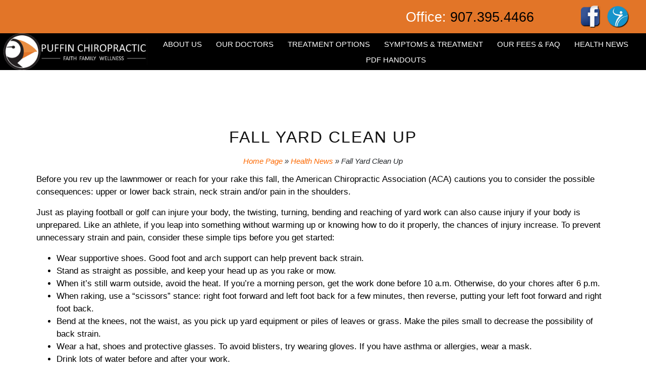

--- FILE ---
content_type: text/html; charset=UTF-8
request_url: https://puffinchiropractic.com/health-news/fall-yard-clean-up/
body_size: 26373
content:
<!DOCTYPE html><html lang="en-US"><head >	<meta charset="UTF-8" />
	<meta name="viewport" content="width=device-width, initial-scale=1" />
	<meta name='robots' content='index, follow, max-image-preview:large, max-snippet:-1, max-video-preview:-1' />

	<!-- This site is optimized with the Yoast SEO plugin v26.6 - https://yoast.com/wordpress/plugins/seo/ -->
	<title>PUFFIN CHIROPRACTIC | Fall Yard Clean Up</title>
	<link rel="canonical" href="https://puffinchiropractic.com/health-news/fall-yard-clean-up/" />
	<meta property="og:locale" content="en_US" />
	<meta property="og:type" content="article" />
	<meta property="og:title" content="PUFFIN CHIROPRACTIC | Fall Yard Clean Up" />
	<meta property="og:description" content="Before you rev up the lawnmower or reach for your rake this fall, the American Chiropractic Association (ACA) cautions you to consider the possible consequences: upper or lower back strain, neck strain and/or pain in the shoulders. Just as playing football or golf can injure your body, the twisting, turning, bending and reaching of yard [&hellip;]" />
	<meta property="og:url" content="https://puffinchiropractic.com/health-news/fall-yard-clean-up/" />
	<meta property="og:site_name" content="PUFFIN CHIROPRACTIC" />
	<meta property="article:publisher" content="https://www.facebook.com/puffinchiro" />
	<meta property="article:published_time" content="2022-11-01T17:35:29+00:00" />
	<meta property="article:modified_time" content="2023-04-15T17:43:08+00:00" />
	<meta property="og:image" content="https://puffinchiropractic.com/wp-content/uploads/2023/04/yardwork-e1573505915456.jpg.webp" />
	<meta property="og:image:width" content="649" />
	<meta property="og:image:height" content="322" />
	<meta property="og:image:type" content="image/webp" />
	<meta name="author" content="bjansson" />
	<meta name="twitter:card" content="summary_large_image" />
	<meta name="twitter:label1" content="Written by" />
	<meta name="twitter:data1" content="bjansson" />
	<meta name="twitter:label2" content="Est. reading time" />
	<meta name="twitter:data2" content="4 minutes" />
	<script type="application/ld+json" class="yoast-schema-graph">{"@context":"https://schema.org","@graph":[{"@type":"Article","@id":"https://puffinchiropractic.com/health-news/fall-yard-clean-up/#article","isPartOf":{"@id":"https://puffinchiropractic.com/health-news/fall-yard-clean-up/"},"author":{"name":"bjansson","@id":"https://puffinchiropractic.com/#/schema/person/2429cb2d0344717fc51db8ca3e934fa0"},"headline":"Fall Yard Clean Up","datePublished":"2022-11-01T17:35:29+00:00","dateModified":"2023-04-15T17:43:08+00:00","mainEntityOfPage":{"@id":"https://puffinchiropractic.com/health-news/fall-yard-clean-up/"},"wordCount":850,"publisher":{"@id":"https://puffinchiropractic.com/#organization"},"image":{"@id":"https://puffinchiropractic.com/health-news/fall-yard-clean-up/#primaryimage"},"thumbnailUrl":"https://puffinchiropractic.com/wp-content/uploads/2023/04/yardwork-e1573505915456.jpg.webp","articleSection":["Health News"],"inLanguage":"en-US"},{"@type":"WebPage","@id":"https://puffinchiropractic.com/health-news/fall-yard-clean-up/","url":"https://puffinchiropractic.com/health-news/fall-yard-clean-up/","name":"PUFFIN CHIROPRACTIC | Fall Yard Clean Up","isPartOf":{"@id":"https://puffinchiropractic.com/#website"},"primaryImageOfPage":{"@id":"https://puffinchiropractic.com/health-news/fall-yard-clean-up/#primaryimage"},"image":{"@id":"https://puffinchiropractic.com/health-news/fall-yard-clean-up/#primaryimage"},"thumbnailUrl":"https://puffinchiropractic.com/wp-content/uploads/2023/04/yardwork-e1573505915456.jpg.webp","datePublished":"2022-11-01T17:35:29+00:00","dateModified":"2023-04-15T17:43:08+00:00","breadcrumb":{"@id":"https://puffinchiropractic.com/health-news/fall-yard-clean-up/#breadcrumb"},"inLanguage":"en-US","potentialAction":[{"@type":"ReadAction","target":["https://puffinchiropractic.com/health-news/fall-yard-clean-up/"]}]},{"@type":"ImageObject","inLanguage":"en-US","@id":"https://puffinchiropractic.com/health-news/fall-yard-clean-up/#primaryimage","url":"https://puffinchiropractic.com/wp-content/uploads/2023/04/yardwork-e1573505915456.jpg.webp","contentUrl":"https://puffinchiropractic.com/wp-content/uploads/2023/04/yardwork-e1573505915456.jpg.webp","width":649,"height":322},{"@type":"BreadcrumbList","@id":"https://puffinchiropractic.com/health-news/fall-yard-clean-up/#breadcrumb","itemListElement":[{"@type":"ListItem","position":1,"name":"Home Page","item":"https://puffinchiropractic.com/"},{"@type":"ListItem","position":2,"name":"Health News","item":"https://puffinchiropractic.com/category/health-news/"},{"@type":"ListItem","position":3,"name":"Fall Yard Clean Up"}]},{"@type":"WebSite","@id":"https://puffinchiropractic.com/#website","url":"https://puffinchiropractic.com/","name":"Puffin Chiropractic","description":"Because you deserve a pain free life","publisher":{"@id":"https://puffinchiropractic.com/#organization"},"potentialAction":[{"@type":"SearchAction","target":{"@type":"EntryPoint","urlTemplate":"https://puffinchiropractic.com/?s={search_term_string}"},"query-input":{"@type":"PropertyValueSpecification","valueRequired":true,"valueName":"search_term_string"}}],"inLanguage":"en-US"},{"@type":"Organization","@id":"https://puffinchiropractic.com/#organization","name":"Puffin Chiropractic","url":"https://puffinchiropractic.com/","logo":{"@type":"ImageObject","inLanguage":"en-US","@id":"https://puffinchiropractic.com/#/schema/logo/image/","url":"https://puffinchiropractic.com/wp-content/uploads/2023/03/logo-puffin-med.png","contentUrl":"https://puffinchiropractic.com/wp-content/uploads/2023/03/logo-puffin-med.png","width":356,"height":356,"caption":"Puffin Chiropractic"},"image":{"@id":"https://puffinchiropractic.com/#/schema/logo/image/"},"sameAs":["https://www.facebook.com/puffinchiro","https://www.pinterest.com/puffinchiropractic/"]},{"@type":"Person","@id":"https://puffinchiropractic.com/#/schema/person/2429cb2d0344717fc51db8ca3e934fa0","name":"bjansson","image":{"@type":"ImageObject","inLanguage":"en-US","@id":"https://puffinchiropractic.com/#/schema/person/image/","url":"https://secure.gravatar.com/avatar/66bad6db0634c56ac7a019d6fdea912d4f81473c28ddffbaf64e9c1419b45f08?s=96&d=mm&r=g","contentUrl":"https://secure.gravatar.com/avatar/66bad6db0634c56ac7a019d6fdea912d4f81473c28ddffbaf64e9c1419b45f08?s=96&d=mm&r=g","caption":"bjansson"},"url":"https://puffinchiropractic.com/author/bjansson/"}]}</script>
	<!-- / Yoast SEO plugin. -->


<link rel='dns-prefetch' href='//www.google.com' />
<link rel="alternate" type="application/rss+xml" title="PUFFIN CHIROPRACTIC &raquo; Feed" href="https://puffinchiropractic.com/feed/" />
<link rel="alternate" type="application/rss+xml" title="PUFFIN CHIROPRACTIC &raquo; Comments Feed" href="https://puffinchiropractic.com/comments/feed/" />
<link rel="alternate" title="oEmbed (JSON)" type="application/json+oembed" href="https://puffinchiropractic.com/wp-json/oembed/1.0/embed?url=https%3A%2F%2Fpuffinchiropractic.com%2Fhealth-news%2Ffall-yard-clean-up%2F" />
<link rel="alternate" title="oEmbed (XML)" type="text/xml+oembed" href="https://puffinchiropractic.com/wp-json/oembed/1.0/embed?url=https%3A%2F%2Fpuffinchiropractic.com%2Fhealth-news%2Ffall-yard-clean-up%2F&#038;format=xml" />
<style id='wp-img-auto-sizes-contain-inline-css' type='text/css'>
img:is([sizes=auto i],[sizes^="auto," i]){contain-intrinsic-size:3000px 1500px}
/*# sourceURL=wp-img-auto-sizes-contain-inline-css */
</style>
<style id='wp-emoji-styles-inline-css' type='text/css'>

	img.wp-smiley, img.emoji {
		display: inline !important;
		border: none !important;
		box-shadow: none !important;
		height: 1em !important;
		width: 1em !important;
		margin: 0 0.07em !important;
		vertical-align: -0.1em !important;
		background: none !important;
		padding: 0 !important;
	}
/*# sourceURL=wp-emoji-styles-inline-css */
</style>
<link rel='stylesheet' id='wp-block-library-css' href='https://puffinchiropractic.com/wp-includes/css/dist/block-library/style.min.css?ver=6.9' type='text/css' media='all' />
<style id='wp-block-library-theme-inline-css' type='text/css'>
.wp-block-audio :where(figcaption){color:#555;font-size:13px;text-align:center}.is-dark-theme .wp-block-audio :where(figcaption){color:#ffffffa6}.wp-block-audio{margin:0 0 1em}.wp-block-code{border:1px solid #ccc;border-radius:4px;font-family:Menlo,Consolas,monaco,monospace;padding:.8em 1em}.wp-block-embed :where(figcaption){color:#555;font-size:13px;text-align:center}.is-dark-theme .wp-block-embed :where(figcaption){color:#ffffffa6}.wp-block-embed{margin:0 0 1em}.blocks-gallery-caption{color:#555;font-size:13px;text-align:center}.is-dark-theme .blocks-gallery-caption{color:#ffffffa6}:root :where(.wp-block-image figcaption){color:#555;font-size:13px;text-align:center}.is-dark-theme :root :where(.wp-block-image figcaption){color:#ffffffa6}.wp-block-image{margin:0 0 1em}.wp-block-pullquote{border-bottom:4px solid;border-top:4px solid;color:currentColor;margin-bottom:1.75em}.wp-block-pullquote :where(cite),.wp-block-pullquote :where(footer),.wp-block-pullquote__citation{color:currentColor;font-size:.8125em;font-style:normal;text-transform:uppercase}.wp-block-quote{border-left:.25em solid;margin:0 0 1.75em;padding-left:1em}.wp-block-quote cite,.wp-block-quote footer{color:currentColor;font-size:.8125em;font-style:normal;position:relative}.wp-block-quote:where(.has-text-align-right){border-left:none;border-right:.25em solid;padding-left:0;padding-right:1em}.wp-block-quote:where(.has-text-align-center){border:none;padding-left:0}.wp-block-quote.is-large,.wp-block-quote.is-style-large,.wp-block-quote:where(.is-style-plain){border:none}.wp-block-search .wp-block-search__label{font-weight:700}.wp-block-search__button{border:1px solid #ccc;padding:.375em .625em}:where(.wp-block-group.has-background){padding:1.25em 2.375em}.wp-block-separator.has-css-opacity{opacity:.4}.wp-block-separator{border:none;border-bottom:2px solid;margin-left:auto;margin-right:auto}.wp-block-separator.has-alpha-channel-opacity{opacity:1}.wp-block-separator:not(.is-style-wide):not(.is-style-dots){width:100px}.wp-block-separator.has-background:not(.is-style-dots){border-bottom:none;height:1px}.wp-block-separator.has-background:not(.is-style-wide):not(.is-style-dots){height:2px}.wp-block-table{margin:0 0 1em}.wp-block-table td,.wp-block-table th{word-break:normal}.wp-block-table :where(figcaption){color:#555;font-size:13px;text-align:center}.is-dark-theme .wp-block-table :where(figcaption){color:#ffffffa6}.wp-block-video :where(figcaption){color:#555;font-size:13px;text-align:center}.is-dark-theme .wp-block-video :where(figcaption){color:#ffffffa6}.wp-block-video{margin:0 0 1em}:root :where(.wp-block-template-part.has-background){margin-bottom:0;margin-top:0;padding:1.25em 2.375em}
/*# sourceURL=/wp-includes/css/dist/block-library/theme.min.css */
</style>
<style id='classic-theme-styles-inline-css' type='text/css'>
/*! This file is auto-generated */
.wp-block-button__link{color:#fff;background-color:#32373c;border-radius:9999px;box-shadow:none;text-decoration:none;padding:calc(.667em + 2px) calc(1.333em + 2px);font-size:1.125em}.wp-block-file__button{background:#32373c;color:#fff;text-decoration:none}
/*# sourceURL=/wp-includes/css/classic-themes.min.css */
</style>
<style id='global-styles-inline-css' type='text/css'>
:root{--wp--preset--aspect-ratio--square: 1;--wp--preset--aspect-ratio--4-3: 4/3;--wp--preset--aspect-ratio--3-4: 3/4;--wp--preset--aspect-ratio--3-2: 3/2;--wp--preset--aspect-ratio--2-3: 2/3;--wp--preset--aspect-ratio--16-9: 16/9;--wp--preset--aspect-ratio--9-16: 9/16;--wp--preset--color--black: #000000;--wp--preset--color--cyan-bluish-gray: #abb8c3;--wp--preset--color--white: #ffffff;--wp--preset--color--pale-pink: #f78da7;--wp--preset--color--vivid-red: #cf2e2e;--wp--preset--color--luminous-vivid-orange: #ff6900;--wp--preset--color--luminous-vivid-amber: #fcb900;--wp--preset--color--light-green-cyan: #7bdcb5;--wp--preset--color--vivid-green-cyan: #00d084;--wp--preset--color--pale-cyan-blue: #8ed1fc;--wp--preset--color--vivid-cyan-blue: #0693e3;--wp--preset--color--vivid-purple: #9b51e0;--wp--preset--gradient--vivid-cyan-blue-to-vivid-purple: linear-gradient(135deg,rgb(6,147,227) 0%,rgb(155,81,224) 100%);--wp--preset--gradient--light-green-cyan-to-vivid-green-cyan: linear-gradient(135deg,rgb(122,220,180) 0%,rgb(0,208,130) 100%);--wp--preset--gradient--luminous-vivid-amber-to-luminous-vivid-orange: linear-gradient(135deg,rgb(252,185,0) 0%,rgb(255,105,0) 100%);--wp--preset--gradient--luminous-vivid-orange-to-vivid-red: linear-gradient(135deg,rgb(255,105,0) 0%,rgb(207,46,46) 100%);--wp--preset--gradient--very-light-gray-to-cyan-bluish-gray: linear-gradient(135deg,rgb(238,238,238) 0%,rgb(169,184,195) 100%);--wp--preset--gradient--cool-to-warm-spectrum: linear-gradient(135deg,rgb(74,234,220) 0%,rgb(151,120,209) 20%,rgb(207,42,186) 40%,rgb(238,44,130) 60%,rgb(251,105,98) 80%,rgb(254,248,76) 100%);--wp--preset--gradient--blush-light-purple: linear-gradient(135deg,rgb(255,206,236) 0%,rgb(152,150,240) 100%);--wp--preset--gradient--blush-bordeaux: linear-gradient(135deg,rgb(254,205,165) 0%,rgb(254,45,45) 50%,rgb(107,0,62) 100%);--wp--preset--gradient--luminous-dusk: linear-gradient(135deg,rgb(255,203,112) 0%,rgb(199,81,192) 50%,rgb(65,88,208) 100%);--wp--preset--gradient--pale-ocean: linear-gradient(135deg,rgb(255,245,203) 0%,rgb(182,227,212) 50%,rgb(51,167,181) 100%);--wp--preset--gradient--electric-grass: linear-gradient(135deg,rgb(202,248,128) 0%,rgb(113,206,126) 100%);--wp--preset--gradient--midnight: linear-gradient(135deg,rgb(2,3,129) 0%,rgb(40,116,252) 100%);--wp--preset--font-size--small: 13px;--wp--preset--font-size--medium: 20px;--wp--preset--font-size--large: 36px;--wp--preset--font-size--x-large: 42px;--wp--preset--spacing--20: 0.44rem;--wp--preset--spacing--30: 0.67rem;--wp--preset--spacing--40: 1rem;--wp--preset--spacing--50: 1.5rem;--wp--preset--spacing--60: 2.25rem;--wp--preset--spacing--70: 3.38rem;--wp--preset--spacing--80: 5.06rem;--wp--preset--shadow--natural: 6px 6px 9px rgba(0, 0, 0, 0.2);--wp--preset--shadow--deep: 12px 12px 50px rgba(0, 0, 0, 0.4);--wp--preset--shadow--sharp: 6px 6px 0px rgba(0, 0, 0, 0.2);--wp--preset--shadow--outlined: 6px 6px 0px -3px rgb(255, 255, 255), 6px 6px rgb(0, 0, 0);--wp--preset--shadow--crisp: 6px 6px 0px rgb(0, 0, 0);}:where(.is-layout-flex){gap: 0.5em;}:where(.is-layout-grid){gap: 0.5em;}body .is-layout-flex{display: flex;}.is-layout-flex{flex-wrap: wrap;align-items: center;}.is-layout-flex > :is(*, div){margin: 0;}body .is-layout-grid{display: grid;}.is-layout-grid > :is(*, div){margin: 0;}:where(.wp-block-columns.is-layout-flex){gap: 2em;}:where(.wp-block-columns.is-layout-grid){gap: 2em;}:where(.wp-block-post-template.is-layout-flex){gap: 1.25em;}:where(.wp-block-post-template.is-layout-grid){gap: 1.25em;}.has-black-color{color: var(--wp--preset--color--black) !important;}.has-cyan-bluish-gray-color{color: var(--wp--preset--color--cyan-bluish-gray) !important;}.has-white-color{color: var(--wp--preset--color--white) !important;}.has-pale-pink-color{color: var(--wp--preset--color--pale-pink) !important;}.has-vivid-red-color{color: var(--wp--preset--color--vivid-red) !important;}.has-luminous-vivid-orange-color{color: var(--wp--preset--color--luminous-vivid-orange) !important;}.has-luminous-vivid-amber-color{color: var(--wp--preset--color--luminous-vivid-amber) !important;}.has-light-green-cyan-color{color: var(--wp--preset--color--light-green-cyan) !important;}.has-vivid-green-cyan-color{color: var(--wp--preset--color--vivid-green-cyan) !important;}.has-pale-cyan-blue-color{color: var(--wp--preset--color--pale-cyan-blue) !important;}.has-vivid-cyan-blue-color{color: var(--wp--preset--color--vivid-cyan-blue) !important;}.has-vivid-purple-color{color: var(--wp--preset--color--vivid-purple) !important;}.has-black-background-color{background-color: var(--wp--preset--color--black) !important;}.has-cyan-bluish-gray-background-color{background-color: var(--wp--preset--color--cyan-bluish-gray) !important;}.has-white-background-color{background-color: var(--wp--preset--color--white) !important;}.has-pale-pink-background-color{background-color: var(--wp--preset--color--pale-pink) !important;}.has-vivid-red-background-color{background-color: var(--wp--preset--color--vivid-red) !important;}.has-luminous-vivid-orange-background-color{background-color: var(--wp--preset--color--luminous-vivid-orange) !important;}.has-luminous-vivid-amber-background-color{background-color: var(--wp--preset--color--luminous-vivid-amber) !important;}.has-light-green-cyan-background-color{background-color: var(--wp--preset--color--light-green-cyan) !important;}.has-vivid-green-cyan-background-color{background-color: var(--wp--preset--color--vivid-green-cyan) !important;}.has-pale-cyan-blue-background-color{background-color: var(--wp--preset--color--pale-cyan-blue) !important;}.has-vivid-cyan-blue-background-color{background-color: var(--wp--preset--color--vivid-cyan-blue) !important;}.has-vivid-purple-background-color{background-color: var(--wp--preset--color--vivid-purple) !important;}.has-black-border-color{border-color: var(--wp--preset--color--black) !important;}.has-cyan-bluish-gray-border-color{border-color: var(--wp--preset--color--cyan-bluish-gray) !important;}.has-white-border-color{border-color: var(--wp--preset--color--white) !important;}.has-pale-pink-border-color{border-color: var(--wp--preset--color--pale-pink) !important;}.has-vivid-red-border-color{border-color: var(--wp--preset--color--vivid-red) !important;}.has-luminous-vivid-orange-border-color{border-color: var(--wp--preset--color--luminous-vivid-orange) !important;}.has-luminous-vivid-amber-border-color{border-color: var(--wp--preset--color--luminous-vivid-amber) !important;}.has-light-green-cyan-border-color{border-color: var(--wp--preset--color--light-green-cyan) !important;}.has-vivid-green-cyan-border-color{border-color: var(--wp--preset--color--vivid-green-cyan) !important;}.has-pale-cyan-blue-border-color{border-color: var(--wp--preset--color--pale-cyan-blue) !important;}.has-vivid-cyan-blue-border-color{border-color: var(--wp--preset--color--vivid-cyan-blue) !important;}.has-vivid-purple-border-color{border-color: var(--wp--preset--color--vivid-purple) !important;}.has-vivid-cyan-blue-to-vivid-purple-gradient-background{background: var(--wp--preset--gradient--vivid-cyan-blue-to-vivid-purple) !important;}.has-light-green-cyan-to-vivid-green-cyan-gradient-background{background: var(--wp--preset--gradient--light-green-cyan-to-vivid-green-cyan) !important;}.has-luminous-vivid-amber-to-luminous-vivid-orange-gradient-background{background: var(--wp--preset--gradient--luminous-vivid-amber-to-luminous-vivid-orange) !important;}.has-luminous-vivid-orange-to-vivid-red-gradient-background{background: var(--wp--preset--gradient--luminous-vivid-orange-to-vivid-red) !important;}.has-very-light-gray-to-cyan-bluish-gray-gradient-background{background: var(--wp--preset--gradient--very-light-gray-to-cyan-bluish-gray) !important;}.has-cool-to-warm-spectrum-gradient-background{background: var(--wp--preset--gradient--cool-to-warm-spectrum) !important;}.has-blush-light-purple-gradient-background{background: var(--wp--preset--gradient--blush-light-purple) !important;}.has-blush-bordeaux-gradient-background{background: var(--wp--preset--gradient--blush-bordeaux) !important;}.has-luminous-dusk-gradient-background{background: var(--wp--preset--gradient--luminous-dusk) !important;}.has-pale-ocean-gradient-background{background: var(--wp--preset--gradient--pale-ocean) !important;}.has-electric-grass-gradient-background{background: var(--wp--preset--gradient--electric-grass) !important;}.has-midnight-gradient-background{background: var(--wp--preset--gradient--midnight) !important;}.has-small-font-size{font-size: var(--wp--preset--font-size--small) !important;}.has-medium-font-size{font-size: var(--wp--preset--font-size--medium) !important;}.has-large-font-size{font-size: var(--wp--preset--font-size--large) !important;}.has-x-large-font-size{font-size: var(--wp--preset--font-size--x-large) !important;}
:where(.wp-block-post-template.is-layout-flex){gap: 1.25em;}:where(.wp-block-post-template.is-layout-grid){gap: 1.25em;}
:where(.wp-block-term-template.is-layout-flex){gap: 1.25em;}:where(.wp-block-term-template.is-layout-grid){gap: 1.25em;}
:where(.wp-block-columns.is-layout-flex){gap: 2em;}:where(.wp-block-columns.is-layout-grid){gap: 2em;}
:root :where(.wp-block-pullquote){font-size: 1.5em;line-height: 1.6;}
/*# sourceURL=global-styles-inline-css */
</style>
<link rel='stylesheet' id='jupiterx-popups-animation-css' href='https://puffinchiropractic.com/wp-content/plugins/jupiterx-core/includes/extensions/raven/assets/lib/animate/animate.min.css?ver=4.13.0' type='text/css' media='all' />
<link rel='stylesheet' id='jupiterx-css' href='https://puffinchiropractic.com/wp-content/uploads/jupiterx/compiler/jupiterx/8f13ba2.css?ver=4.13.0' type='text/css' media='all' />
<link rel='stylesheet' id='jupiterx-elements-dynamic-styles-css' href='https://puffinchiropractic.com/wp-content/uploads/jupiterx/compiler/jupiterx-elements-dynamic-styles/b69f7b1.css?ver=4.13.0' type='text/css' media='all' />
<link rel='stylesheet' id='e-animation-swing-css' href='https://puffinchiropractic.com/wp-content/plugins/elementor/assets/lib/animations/styles/swing.min.css?ver=3.33.6' type='text/css' media='all' />
<link rel='stylesheet' id='elementor-frontend-css' href='https://puffinchiropractic.com/wp-content/uploads/elementor/css/custom-frontend.min.css?ver=1766334070' type='text/css' media='all' />
<link rel='stylesheet' id='widget-image-css' href='https://puffinchiropractic.com/wp-content/plugins/elementor/assets/css/widget-image.min.css?ver=3.33.6' type='text/css' media='all' />
<link rel='stylesheet' id='e-animation-rotateIn-css' href='https://puffinchiropractic.com/wp-content/plugins/elementor/assets/lib/animations/styles/rotateIn.min.css?ver=3.33.6' type='text/css' media='all' />
<link rel='stylesheet' id='e-animation-fadeInDown-css' href='https://puffinchiropractic.com/wp-content/plugins/elementor/assets/lib/animations/styles/fadeInDown.min.css?ver=3.33.6' type='text/css' media='all' />
<link rel='stylesheet' id='e-animation-grow-css' href='https://puffinchiropractic.com/wp-content/plugins/elementor/assets/lib/animations/styles/e-animation-grow.min.css?ver=3.33.6' type='text/css' media='all' />
<link rel='stylesheet' id='widget-nav-menu-css' href='https://puffinchiropractic.com/wp-content/uploads/elementor/css/custom-pro-widget-nav-menu.min.css?ver=1766334070' type='text/css' media='all' />
<link rel='stylesheet' id='e-sticky-css' href='https://puffinchiropractic.com/wp-content/plugins/elementor-pro/assets/css/modules/sticky.min.css?ver=3.31.3' type='text/css' media='all' />
<link rel='stylesheet' id='widget-heading-css' href='https://puffinchiropractic.com/wp-content/plugins/elementor/assets/css/widget-heading.min.css?ver=3.33.6' type='text/css' media='all' />
<link rel='stylesheet' id='widget-divider-css' href='https://puffinchiropractic.com/wp-content/plugins/elementor/assets/css/widget-divider.min.css?ver=3.33.6' type='text/css' media='all' />
<link rel='stylesheet' id='e-animation-tada-css' href='https://puffinchiropractic.com/wp-content/plugins/elementor/assets/lib/animations/styles/tada.min.css?ver=3.33.6' type='text/css' media='all' />
<link rel='stylesheet' id='e-animation-bounce-css' href='https://puffinchiropractic.com/wp-content/plugins/elementor/assets/lib/animations/styles/bounce.min.css?ver=3.33.6' type='text/css' media='all' />
<link rel='stylesheet' id='widget-breadcrumbs-css' href='https://puffinchiropractic.com/wp-content/plugins/elementor-pro/assets/css/widget-breadcrumbs.min.css?ver=3.31.3' type='text/css' media='all' />
<link rel='stylesheet' id='elementor-icons-shared-0-css' href='https://puffinchiropractic.com/wp-content/plugins/elementor/assets/lib/font-awesome/css/fontawesome.min.css?ver=5.15.3' type='text/css' media='all' />
<link rel='stylesheet' id='elementor-icons-fa-solid-css' href='https://puffinchiropractic.com/wp-content/plugins/elementor/assets/lib/font-awesome/css/solid.min.css?ver=5.15.3' type='text/css' media='all' />
<link rel='stylesheet' id='elementor-icons-fa-brands-css' href='https://puffinchiropractic.com/wp-content/plugins/elementor/assets/lib/font-awesome/css/brands.min.css?ver=5.15.3' type='text/css' media='all' />
<link rel='stylesheet' id='elementor-icons-css' href='https://puffinchiropractic.com/wp-content/plugins/elementor/assets/lib/eicons/css/elementor-icons.min.css?ver=5.44.0' type='text/css' media='all' />
<link rel='stylesheet' id='font-awesome-css' href='https://puffinchiropractic.com/wp-content/plugins/elementor/assets/lib/font-awesome/css/font-awesome.min.css?ver=4.7.0' type='text/css' media='all' />
<link rel='stylesheet' id='jupiterx-core-raven-frontend-css' href='https://puffinchiropractic.com/wp-content/plugins/jupiterx-core/includes/extensions/raven/assets/css/frontend.min.css?ver=6.9' type='text/css' media='all' />
<link rel='stylesheet' id='elementor-post-12-css' href='https://puffinchiropractic.com/wp-content/uploads/elementor/css/post-12.css?ver=1766334070' type='text/css' media='all' />
<link rel='stylesheet' id='font-awesome-5-all-css' href='https://puffinchiropractic.com/wp-content/plugins/elementor/assets/lib/font-awesome/css/all.min.css?ver=3.33.6' type='text/css' media='all' />
<link rel='stylesheet' id='font-awesome-4-shim-css' href='https://puffinchiropractic.com/wp-content/plugins/elementor/assets/lib/font-awesome/css/v4-shims.min.css?ver=3.33.6' type='text/css' media='all' />
<link rel='stylesheet' id='flatpickr-css' href='https://puffinchiropractic.com/wp-content/plugins/elementor/assets/lib/flatpickr/flatpickr.min.css?ver=4.6.13' type='text/css' media='all' />
<link rel='stylesheet' id='elementor-post-111-css' href='https://puffinchiropractic.com/wp-content/uploads/elementor/css/post-111.css?ver=1766334071' type='text/css' media='all' />
<link rel='stylesheet' id='elementor-post-1095-css' href='https://puffinchiropractic.com/wp-content/uploads/elementor/css/post-1095.css?ver=1766334071' type='text/css' media='all' />
<link rel='stylesheet' id='elementor-post-3676-css' href='https://puffinchiropractic.com/wp-content/uploads/elementor/css/post-3676.css?ver=1766337127' type='text/css' media='all' />
<link rel='stylesheet' id='eael-general-css' href='https://puffinchiropractic.com/wp-content/plugins/essential-addons-for-elementor-lite/assets/front-end/css/view/general.min.css?ver=6.5.4' type='text/css' media='all' />
<link rel='stylesheet' id='elementor-gf-local-poppins-css' href='https://puffinchiropractic.com/wp-content/uploads/elementor/google-fonts/css/poppins.css?ver=1742928779' type='text/css' media='all' />
<link rel='stylesheet' id='elementor-gf-local-robotocondensed-css' href='https://puffinchiropractic.com/wp-content/uploads/elementor/google-fonts/css/robotocondensed.css?ver=1742928788' type='text/css' media='all' />
<link rel='stylesheet' id='elementor-gf-local-roboto-css' href='https://puffinchiropractic.com/wp-content/uploads/elementor/google-fonts/css/roboto.css?ver=1742928809' type='text/css' media='all' />
<script type="text/javascript" src="https://puffinchiropractic.com/wp-includes/js/jquery/jquery.min.js?ver=3.7.1" id="jquery-core-js"></script>
<script type="text/javascript" src="https://puffinchiropractic.com/wp-includes/js/jquery/jquery-migrate.min.js?ver=3.4.1" id="jquery-migrate-js"></script>
<script type="text/javascript" src="https://puffinchiropractic.com/wp-content/plugins/recaptcha-woo/js/rcfwc.js?ver=1.0" id="rcfwc-js-js" defer="defer" data-wp-strategy="defer"></script>
<script type="text/javascript" src="https://www.google.com/recaptcha/api.js?hl=en_US" id="recaptcha-js" defer="defer" data-wp-strategy="defer"></script>
<script type="text/javascript" src="https://puffinchiropractic.com/wp-content/themes/jupiterx/lib/assets/dist/js/utils.min.js?ver=4.13.0" id="jupiterx-utils-js"></script>
<script type="text/javascript" src="https://puffinchiropractic.com/wp-content/plugins/elementor/assets/lib/font-awesome/js/v4-shims.min.js?ver=3.33.6" id="font-awesome-4-shim-js"></script>
<link rel="https://api.w.org/" href="https://puffinchiropractic.com/wp-json/" /><link rel="alternate" title="JSON" type="application/json" href="https://puffinchiropractic.com/wp-json/wp/v2/posts/5005" /><link rel="EditURI" type="application/rsd+xml" title="RSD" href="https://puffinchiropractic.com/xmlrpc.php?rsd" />
<link rel='shortlink' href='https://puffinchiropractic.com/?p=5005' />
<meta name="generator" content="Elementor 3.33.6; features: additional_custom_breakpoints; settings: css_print_method-external, google_font-enabled, font_display-auto">
			<style>
				.e-con.e-parent:nth-of-type(n+4):not(.e-lazyloaded):not(.e-no-lazyload),
				.e-con.e-parent:nth-of-type(n+4):not(.e-lazyloaded):not(.e-no-lazyload) * {
					background-image: none !important;
				}
				@media screen and (max-height: 1024px) {
					.e-con.e-parent:nth-of-type(n+3):not(.e-lazyloaded):not(.e-no-lazyload),
					.e-con.e-parent:nth-of-type(n+3):not(.e-lazyloaded):not(.e-no-lazyload) * {
						background-image: none !important;
					}
				}
				@media screen and (max-height: 640px) {
					.e-con.e-parent:nth-of-type(n+2):not(.e-lazyloaded):not(.e-no-lazyload),
					.e-con.e-parent:nth-of-type(n+2):not(.e-lazyloaded):not(.e-no-lazyload) * {
						background-image: none !important;
					}
				}
			</style>
						<meta name="theme-color" content="#F9F2ED">
			<link rel="icon" href="https://puffinchiropractic.com/wp-content/uploads/2023/02/cropped-favicon-puffin-2-32x32.jpg" sizes="32x32" />
<link rel="icon" href="https://puffinchiropractic.com/wp-content/uploads/2023/02/cropped-favicon-puffin-2-192x192.jpg" sizes="192x192" />
<link rel="apple-touch-icon" href="https://puffinchiropractic.com/wp-content/uploads/2023/02/cropped-favicon-puffin-2-180x180.jpg" />
<meta name="msapplication-TileImage" content="https://puffinchiropractic.com/wp-content/uploads/2023/02/cropped-favicon-puffin-2-270x270.jpg" />
</head><body class="wp-singular post-template-default single single-post postid-5005 single-format-standard wp-theme-jupiterx no-js elementor-page-3676 elementor-default elementor-template-full-width elementor-kit-12 jupiterx-post-template-1" itemscope="itemscope" itemtype="http://schema.org/WebPage"><a class="jupiterx-a11y jupiterx-a11y-skip-navigation-link" href="#jupiterx-main">Skip to content</a><div class="jupiterx-site"><header class="jupiterx-header" data-jupiterx-settings="{&quot;breakpoint&quot;:&quot;767.98&quot;,&quot;behavior&quot;:&quot;&quot;}" role="banner" itemscope="itemscope" itemtype="http://schema.org/WPHeader">		<header data-elementor-type="header" data-elementor-id="111" class="elementor elementor-111 elementor-location-header" data-elementor-post-type="elementor_library">
					<section data-particle_enable="false" data-particle-mobile-disabled="false" class="elementor-section elementor-top-section elementor-element elementor-element-e6e696c elementor-section-full_width elementor-section-stretched elementor-section-height-default elementor-section-height-default elementor-invisible" data-id="e6e696c" data-element_type="section" data-settings="{&quot;background_background&quot;:&quot;classic&quot;,&quot;stretch_section&quot;:&quot;section-stretched&quot;,&quot;animation&quot;:&quot;fadeInDown&quot;}">
						<div class="elementor-container elementor-column-gap-narrow">
					<div class="elementor-column elementor-col-33 elementor-top-column elementor-element elementor-element-a02ab76" data-id="a02ab76" data-element_type="column">
			<div class="elementor-widget-wrap">
							</div>
		</div>
				<div class="elementor-column elementor-col-33 elementor-top-column elementor-element elementor-element-ee15c7b" data-id="ee15c7b" data-element_type="column">
			<div class="elementor-widget-wrap elementor-element-populated">
						<div class="elementor-element elementor-element-c532cfa elementor-widget__width-initial elementor-widget elementor-widget-text-editor" data-id="c532cfa" data-element_type="widget" data-settings="{&quot;_animation&quot;:&quot;none&quot;}" data-widget_type="text-editor.default">
				<div class="elementor-widget-container">
									<span style="color: #ffffff;">Office:</span>  <span style="color: #000000;"><a style="color: #000000;" href="tel:9073954466">907.395.4466</a></span>								</div>
				</div>
					</div>
		</div>
				<div class="elementor-column elementor-col-33 elementor-top-column elementor-element elementor-element-e3763f9 elementor-hidden-mobile" data-id="e3763f9" data-element_type="column">
			<div class="elementor-widget-wrap elementor-element-populated">
						<section data-particle_enable="false" data-particle-mobile-disabled="false" class="elementor-section elementor-inner-section elementor-element elementor-element-2b918b2 elementor-section-boxed elementor-section-height-default elementor-section-height-default" data-id="2b918b2" data-element_type="section">
						<div class="elementor-container elementor-column-gap-default">
					<div class="elementor-column elementor-col-33 elementor-inner-column elementor-element elementor-element-f4f9f12 elementor-invisible" data-id="f4f9f12" data-element_type="column" data-settings="{&quot;animation&quot;:&quot;rotateIn&quot;}">
			<div class="elementor-widget-wrap elementor-element-populated">
						<div class="elementor-element elementor-element-055346f elementor-invisible elementor-widget elementor-widget-image" data-id="055346f" data-element_type="widget" data-settings="{&quot;_animation&quot;:&quot;swing&quot;}" data-widget_type="image.default">
				<div class="elementor-widget-container">
																<a href="https://www.pinterest.com/puffinchiropractic/" target="_blank">
							<img width="130" height="130" src="https://puffinchiropractic.com/wp-content/uploads/2022/05/pinterest.png" class="attachment-full size-full wp-image-5469" alt="" />								</a>
															</div>
				</div>
					</div>
		</div>
				<div class="elementor-column elementor-col-33 elementor-inner-column elementor-element elementor-element-8ee9186 elementor-invisible" data-id="8ee9186" data-element_type="column" data-settings="{&quot;animation&quot;:&quot;swing&quot;,&quot;animation_delay&quot;:100}">
			<div class="elementor-widget-wrap elementor-element-populated">
						<div class="elementor-element elementor-element-5234d4e elementor-widget elementor-widget-image" data-id="5234d4e" data-element_type="widget" data-widget_type="image.default">
				<div class="elementor-widget-container">
																<a href="https://www.facebook.com/puffinchiro" target="_blank">
							<img width="130" height="130" src="https://puffinchiropractic.com/wp-content/uploads/2022/05/facebook.png" class="attachment-full size-full wp-image-5468" alt="" />								</a>
															</div>
				</div>
					</div>
		</div>
				<div class="elementor-column elementor-col-33 elementor-inner-column elementor-element elementor-element-44f7e54" data-id="44f7e54" data-element_type="column">
			<div class="elementor-widget-wrap elementor-element-populated">
						<div class="elementor-element elementor-element-de58a12 elementor-invisible elementor-widget elementor-widget-image" data-id="de58a12" data-element_type="widget" data-settings="{&quot;_animation&quot;:&quot;swing&quot;,&quot;_animation_delay&quot;:200}" data-widget_type="image.default">
				<div class="elementor-widget-container">
																<a href="https://stirlingprofessional.com?ref=620" target="_blank">
							<img width="130" height="130" src="https://puffinchiropractic.com/wp-content/uploads/2022/05/Stirling3.png" class="attachment-full size-full wp-image-5474" alt="" />								</a>
															</div>
				</div>
					</div>
		</div>
					</div>
		</section>
					</div>
		</div>
					</div>
		</section>
				<section data-particle_enable="false" data-particle-mobile-disabled="false" class="elementor-section elementor-top-section elementor-element elementor-element-52e362c elementor-section-stretched elementor-section-full_width elementor-section-height-default elementor-section-height-default elementor-invisible" data-id="52e362c" data-element_type="section" data-settings="{&quot;stretch_section&quot;:&quot;section-stretched&quot;,&quot;background_background&quot;:&quot;classic&quot;,&quot;sticky&quot;:&quot;top&quot;,&quot;animation&quot;:&quot;fadeInDown&quot;,&quot;sticky_on&quot;:[&quot;desktop&quot;,&quot;laptop&quot;,&quot;tablet_extra&quot;,&quot;tablet&quot;,&quot;mobile_extra&quot;,&quot;mobile&quot;],&quot;sticky_offset&quot;:0,&quot;sticky_effects_offset&quot;:0,&quot;sticky_anchor_link_offset&quot;:0}">
						<div class="elementor-container elementor-column-gap-no">
					<div class="elementor-column elementor-col-33 elementor-top-column elementor-element elementor-element-d28e3ea" data-id="d28e3ea" data-element_type="column">
			<div class="elementor-widget-wrap elementor-element-populated">
						<div class="elementor-element elementor-element-6298e7c elementor-widget elementor-widget-image" data-id="6298e7c" data-element_type="widget" data-widget_type="image.default">
				<div class="elementor-widget-container">
																<a href="https://puffinchiropractic.com/">
							<img width="356" height="356" src="https://puffinchiropractic.com/wp-content/uploads/2023/03/logo-puffin-med.png" class="attachment-full size-full wp-image-3448" alt="" srcset="https://puffinchiropractic.com/wp-content/uploads/2023/03/logo-puffin-med.png 356w, https://puffinchiropractic.com/wp-content/uploads/2023/03/logo-puffin-med-300x300.png 300w, https://puffinchiropractic.com/wp-content/uploads/2023/03/logo-puffin-med-150x150.png 150w" sizes="(max-width: 356px) 100vw, 356px" />								</a>
															</div>
				</div>
					</div>
		</div>
				<div class="elementor-column elementor-col-33 elementor-top-column elementor-element elementor-element-30e30fb" data-id="30e30fb" data-element_type="column">
			<div class="elementor-widget-wrap elementor-element-populated">
						<div class="elementor-element elementor-element-5d05e4c elementor-widget elementor-widget-image" data-id="5d05e4c" data-element_type="widget" data-widget_type="image.default">
				<div class="elementor-widget-container">
																<a href="https://puffinchiropractic.com/">
							<img width="599" height="150" src="https://puffinchiropractic.com/wp-content/uploads/2022/05/logo-puffin-chiropractic-4.jpg" class="attachment-full size-full wp-image-3015" alt="" srcset="https://puffinchiropractic.com/wp-content/uploads/2022/05/logo-puffin-chiropractic-4.jpg 599w, https://puffinchiropractic.com/wp-content/uploads/2022/05/logo-puffin-chiropractic-4-300x75.jpg 300w" sizes="(max-width: 599px) 100vw, 599px" />								</a>
															</div>
				</div>
					</div>
		</div>
				<div class="elementor-column elementor-col-33 elementor-top-column elementor-element elementor-element-db0a853" data-id="db0a853" data-element_type="column">
			<div class="elementor-widget-wrap elementor-element-populated">
						<div class="elementor-element elementor-element-148f7f7 elementor-nav-menu__align-center elementor-nav-menu--stretch elementor-nav-menu__text-align-center elementor-nav-menu--dropdown-tablet elementor-nav-menu--toggle elementor-nav-menu--burger elementor-widget elementor-widget-nav-menu" data-id="148f7f7" data-element_type="widget" data-settings="{&quot;full_width&quot;:&quot;stretch&quot;,&quot;toggle_icon_hover_animation&quot;:&quot;grow&quot;,&quot;layout&quot;:&quot;horizontal&quot;,&quot;submenu_icon&quot;:{&quot;value&quot;:&quot;&lt;i class=\&quot;fas fa-caret-down\&quot;&gt;&lt;\/i&gt;&quot;,&quot;library&quot;:&quot;fa-solid&quot;},&quot;toggle&quot;:&quot;burger&quot;}" data-widget_type="nav-menu.default">
				<div class="elementor-widget-container">
								<nav aria-label="Menu" class="elementor-nav-menu--main elementor-nav-menu__container elementor-nav-menu--layout-horizontal e--pointer-framed e--animation-corners">
				<ul id="menu-1-148f7f7" class="elementor-nav-menu"><li class="menu-item menu-item-type-custom menu-item-object-custom menu-item-has-children menu-item-3903"><a class="elementor-item">ABOUT US</a>
<ul class="sub-menu elementor-nav-menu--dropdown">
	<li class="menu-item menu-item-type-post_type menu-item-object-page menu-item-3234"><a href="https://puffinchiropractic.com/understanding-chiropractic/" class="elementor-sub-item">Understanding Chiropractic</a></li>
	<li class="menu-item menu-item-type-post_type menu-item-object-page menu-item-3358"><a href="https://puffinchiropractic.com/our-doctors/" class="elementor-sub-item">Our Doctors</a></li>
	<li class="menu-item menu-item-type-post_type menu-item-object-page menu-item-5155"><a href="https://puffinchiropractic.com/our-philosophy/" class="elementor-sub-item">Our Philosophy</a></li>
	<li class="menu-item menu-item-type-post_type menu-item-object-page menu-item-4255"><a href="https://puffinchiropractic.com/testimonials/" class="elementor-sub-item">Testimonials</a></li>
	<li class="menu-item menu-item-type-post_type menu-item-object-page menu-item-1317"><a href="https://puffinchiropractic.com/contact/" class="elementor-sub-item">Contact &#038; Location</a></li>
</ul>
</li>
<li class="menu-item menu-item-type-post_type menu-item-object-page menu-item-3904"><a href="https://puffinchiropractic.com/our-doctors/" class="elementor-item">Our Doctors</a></li>
<li class="menu-item menu-item-type-post_type menu-item-object-page menu-item-3248"><a href="https://puffinchiropractic.com/treatment-options/" class="elementor-item">Treatment Options</a></li>
<li class="menu-item menu-item-type-post_type menu-item-object-page menu-item-has-children menu-item-2780"><a href="https://puffinchiropractic.com/symptoms-treatment/" class="elementor-item">Symptoms &#038; Treatment</a>
<ul class="sub-menu elementor-nav-menu--dropdown">
	<li class="menu-item menu-item-type-post_type menu-item-object-page menu-item-4158"><a href="https://puffinchiropractic.com/symptoms-treatment/" class="elementor-sub-item">All Symptoms &#038; Treatment</a></li>
	<li class="menu-item menu-item-type-post_type menu-item-object-page menu-item-4960"><a href="https://puffinchiropractic.com/pdf-handouts/" class="elementor-sub-item">PDF Handouts</a></li>
	<li class="menu-item menu-item-type-post_type menu-item-object-page menu-item-4202"><a href="https://puffinchiropractic.com/symptoms-treatment/accidents-whiplash/" class="elementor-sub-item">Accidents / Whiplash</a></li>
	<li class="menu-item menu-item-type-post_type menu-item-object-page menu-item-4203"><a href="https://puffinchiropractic.com/symptoms-treatment/arm-leg-pain/" class="elementor-sub-item">Arm / Leg Pain</a></li>
	<li class="menu-item menu-item-type-post_type menu-item-object-page menu-item-2783"><a href="https://puffinchiropractic.com/symptoms-treatment/back-pain/" class="elementor-sub-item">Back Pain</a></li>
	<li class="menu-item menu-item-type-post_type menu-item-object-page menu-item-3783"><a href="https://puffinchiropractic.com/symptoms-treatment/carpal-tunnel/" class="elementor-sub-item">Carpal Tunnel</a></li>
	<li class="menu-item menu-item-type-post_type menu-item-object-page menu-item-3825"><a href="https://puffinchiropractic.com/symptoms-treatment/chiropractic-care-for-children/" class="elementor-sub-item">Chiropractic Care for Children</a></li>
	<li class="menu-item menu-item-type-post_type menu-item-object-page menu-item-3836"><a href="https://puffinchiropractic.com/symptoms-treatment/chiropractic-care-for-pregnancy/" class="elementor-sub-item">Chiropractic Care for Pregnancy</a></li>
	<li class="menu-item menu-item-type-post_type menu-item-object-page menu-item-3729"><a href="https://puffinchiropractic.com/symptoms-treatment/chronic-pain-depression/" class="elementor-sub-item">Chronic Pain &#038; Depression</a></li>
	<li class="menu-item menu-item-type-post_type menu-item-object-page menu-item-2782"><a href="https://puffinchiropractic.com/symptoms-treatment/headaches-migraines/" class="elementor-sub-item">Headaches &#038; Migraines</a></li>
	<li class="menu-item menu-item-type-post_type menu-item-object-page menu-item-2781"><a href="https://puffinchiropractic.com/symptoms-treatment/neck-pain/" class="elementor-sub-item">Neck Pain</a></li>
	<li class="menu-item menu-item-type-post_type menu-item-object-page menu-item-4575"><a href="https://puffinchiropractic.com/symptoms-treatment/opioid-addiction-and-prevention/" class="elementor-sub-item">Opioid Addiction and Prevention, Chronic Pain</a></li>
	<li class="menu-item menu-item-type-post_type menu-item-object-page menu-item-3730"><a href="https://puffinchiropractic.com/symptoms-treatment/sciatica/" class="elementor-sub-item">Sciatica</a></li>
	<li class="menu-item menu-item-type-post_type menu-item-object-page menu-item-3731"><a href="https://puffinchiropractic.com/symptoms-treatment/scoliosis/" class="elementor-sub-item">Scoliosis</a></li>
	<li class="menu-item menu-item-type-post_type menu-item-object-page menu-item-3803"><a href="https://puffinchiropractic.com/symptoms-treatment/shoulder-pain/" class="elementor-sub-item">Shoulder Pain</a></li>
	<li class="menu-item menu-item-type-post_type menu-item-object-page menu-item-3883"><a href="https://puffinchiropractic.com/symptoms-treatment/vertigo/" class="elementor-sub-item">Vertigo</a></li>
	<li class="menu-item menu-item-type-post_type menu-item-object-page menu-item-3882"><a href="https://puffinchiropractic.com/symptoms-treatment/wellness-care/" class="elementor-sub-item">Wellness Care</a></li>
	<li class="menu-item menu-item-type-post_type menu-item-object-page menu-item-3765"><a href="https://puffinchiropractic.com/symptoms-treatment/work-injury/" class="elementor-sub-item">Work Injury</a></li>
</ul>
</li>
<li class="menu-item menu-item-type-post_type menu-item-object-page menu-item-3517"><a href="https://puffinchiropractic.com/our-fees-faq/" class="elementor-item">Our Fees &#038; FAQ</a></li>
<li class="menu-item menu-item-type-taxonomy menu-item-object-category current-post-ancestor current-menu-parent current-post-parent menu-item-3698"><a href="https://puffinchiropractic.com/category/health-news/" class="elementor-item">Health News</a></li>
<li class="menu-item menu-item-type-post_type menu-item-object-page menu-item-4652"><a href="https://puffinchiropractic.com/pdf-handouts/" class="elementor-item">PDF Handouts</a></li>
</ul>			</nav>
					<div class="elementor-menu-toggle" role="button" tabindex="0" aria-label="Menu Toggle" aria-expanded="false">
			<i aria-hidden="true" role="presentation" class="elementor-menu-toggle__icon--open elementor-animation-grow eicon-menu-bar"></i><i aria-hidden="true" role="presentation" class="elementor-menu-toggle__icon--close elementor-animation-grow eicon-close"></i>		</div>
					<nav class="elementor-nav-menu--dropdown elementor-nav-menu__container" aria-hidden="true">
				<ul id="menu-2-148f7f7" class="elementor-nav-menu"><li class="menu-item menu-item-type-custom menu-item-object-custom menu-item-has-children menu-item-3903"><a class="elementor-item" tabindex="-1">ABOUT US</a>
<ul class="sub-menu elementor-nav-menu--dropdown">
	<li class="menu-item menu-item-type-post_type menu-item-object-page menu-item-3234"><a href="https://puffinchiropractic.com/understanding-chiropractic/" class="elementor-sub-item" tabindex="-1">Understanding Chiropractic</a></li>
	<li class="menu-item menu-item-type-post_type menu-item-object-page menu-item-3358"><a href="https://puffinchiropractic.com/our-doctors/" class="elementor-sub-item" tabindex="-1">Our Doctors</a></li>
	<li class="menu-item menu-item-type-post_type menu-item-object-page menu-item-5155"><a href="https://puffinchiropractic.com/our-philosophy/" class="elementor-sub-item" tabindex="-1">Our Philosophy</a></li>
	<li class="menu-item menu-item-type-post_type menu-item-object-page menu-item-4255"><a href="https://puffinchiropractic.com/testimonials/" class="elementor-sub-item" tabindex="-1">Testimonials</a></li>
	<li class="menu-item menu-item-type-post_type menu-item-object-page menu-item-1317"><a href="https://puffinchiropractic.com/contact/" class="elementor-sub-item" tabindex="-1">Contact &#038; Location</a></li>
</ul>
</li>
<li class="menu-item menu-item-type-post_type menu-item-object-page menu-item-3904"><a href="https://puffinchiropractic.com/our-doctors/" class="elementor-item" tabindex="-1">Our Doctors</a></li>
<li class="menu-item menu-item-type-post_type menu-item-object-page menu-item-3248"><a href="https://puffinchiropractic.com/treatment-options/" class="elementor-item" tabindex="-1">Treatment Options</a></li>
<li class="menu-item menu-item-type-post_type menu-item-object-page menu-item-has-children menu-item-2780"><a href="https://puffinchiropractic.com/symptoms-treatment/" class="elementor-item" tabindex="-1">Symptoms &#038; Treatment</a>
<ul class="sub-menu elementor-nav-menu--dropdown">
	<li class="menu-item menu-item-type-post_type menu-item-object-page menu-item-4158"><a href="https://puffinchiropractic.com/symptoms-treatment/" class="elementor-sub-item" tabindex="-1">All Symptoms &#038; Treatment</a></li>
	<li class="menu-item menu-item-type-post_type menu-item-object-page menu-item-4960"><a href="https://puffinchiropractic.com/pdf-handouts/" class="elementor-sub-item" tabindex="-1">PDF Handouts</a></li>
	<li class="menu-item menu-item-type-post_type menu-item-object-page menu-item-4202"><a href="https://puffinchiropractic.com/symptoms-treatment/accidents-whiplash/" class="elementor-sub-item" tabindex="-1">Accidents / Whiplash</a></li>
	<li class="menu-item menu-item-type-post_type menu-item-object-page menu-item-4203"><a href="https://puffinchiropractic.com/symptoms-treatment/arm-leg-pain/" class="elementor-sub-item" tabindex="-1">Arm / Leg Pain</a></li>
	<li class="menu-item menu-item-type-post_type menu-item-object-page menu-item-2783"><a href="https://puffinchiropractic.com/symptoms-treatment/back-pain/" class="elementor-sub-item" tabindex="-1">Back Pain</a></li>
	<li class="menu-item menu-item-type-post_type menu-item-object-page menu-item-3783"><a href="https://puffinchiropractic.com/symptoms-treatment/carpal-tunnel/" class="elementor-sub-item" tabindex="-1">Carpal Tunnel</a></li>
	<li class="menu-item menu-item-type-post_type menu-item-object-page menu-item-3825"><a href="https://puffinchiropractic.com/symptoms-treatment/chiropractic-care-for-children/" class="elementor-sub-item" tabindex="-1">Chiropractic Care for Children</a></li>
	<li class="menu-item menu-item-type-post_type menu-item-object-page menu-item-3836"><a href="https://puffinchiropractic.com/symptoms-treatment/chiropractic-care-for-pregnancy/" class="elementor-sub-item" tabindex="-1">Chiropractic Care for Pregnancy</a></li>
	<li class="menu-item menu-item-type-post_type menu-item-object-page menu-item-3729"><a href="https://puffinchiropractic.com/symptoms-treatment/chronic-pain-depression/" class="elementor-sub-item" tabindex="-1">Chronic Pain &#038; Depression</a></li>
	<li class="menu-item menu-item-type-post_type menu-item-object-page menu-item-2782"><a href="https://puffinchiropractic.com/symptoms-treatment/headaches-migraines/" class="elementor-sub-item" tabindex="-1">Headaches &#038; Migraines</a></li>
	<li class="menu-item menu-item-type-post_type menu-item-object-page menu-item-2781"><a href="https://puffinchiropractic.com/symptoms-treatment/neck-pain/" class="elementor-sub-item" tabindex="-1">Neck Pain</a></li>
	<li class="menu-item menu-item-type-post_type menu-item-object-page menu-item-4575"><a href="https://puffinchiropractic.com/symptoms-treatment/opioid-addiction-and-prevention/" class="elementor-sub-item" tabindex="-1">Opioid Addiction and Prevention, Chronic Pain</a></li>
	<li class="menu-item menu-item-type-post_type menu-item-object-page menu-item-3730"><a href="https://puffinchiropractic.com/symptoms-treatment/sciatica/" class="elementor-sub-item" tabindex="-1">Sciatica</a></li>
	<li class="menu-item menu-item-type-post_type menu-item-object-page menu-item-3731"><a href="https://puffinchiropractic.com/symptoms-treatment/scoliosis/" class="elementor-sub-item" tabindex="-1">Scoliosis</a></li>
	<li class="menu-item menu-item-type-post_type menu-item-object-page menu-item-3803"><a href="https://puffinchiropractic.com/symptoms-treatment/shoulder-pain/" class="elementor-sub-item" tabindex="-1">Shoulder Pain</a></li>
	<li class="menu-item menu-item-type-post_type menu-item-object-page menu-item-3883"><a href="https://puffinchiropractic.com/symptoms-treatment/vertigo/" class="elementor-sub-item" tabindex="-1">Vertigo</a></li>
	<li class="menu-item menu-item-type-post_type menu-item-object-page menu-item-3882"><a href="https://puffinchiropractic.com/symptoms-treatment/wellness-care/" class="elementor-sub-item" tabindex="-1">Wellness Care</a></li>
	<li class="menu-item menu-item-type-post_type menu-item-object-page menu-item-3765"><a href="https://puffinchiropractic.com/symptoms-treatment/work-injury/" class="elementor-sub-item" tabindex="-1">Work Injury</a></li>
</ul>
</li>
<li class="menu-item menu-item-type-post_type menu-item-object-page menu-item-3517"><a href="https://puffinchiropractic.com/our-fees-faq/" class="elementor-item" tabindex="-1">Our Fees &#038; FAQ</a></li>
<li class="menu-item menu-item-type-taxonomy menu-item-object-category current-post-ancestor current-menu-parent current-post-parent menu-item-3698"><a href="https://puffinchiropractic.com/category/health-news/" class="elementor-item" tabindex="-1">Health News</a></li>
<li class="menu-item menu-item-type-post_type menu-item-object-page menu-item-4652"><a href="https://puffinchiropractic.com/pdf-handouts/" class="elementor-item" tabindex="-1">PDF Handouts</a></li>
</ul>			</nav>
						</div>
				</div>
					</div>
		</div>
					</div>
		</section>
				</header>
		</header><main id="jupiterx-main" class="jupiterx-main">		<div data-elementor-type="single-post" data-elementor-id="3676" class="elementor elementor-3676 elementor-location-single post-5005 post type-post status-publish format-standard has-post-thumbnail hentry category-health-news" data-elementor-post-type="elementor_library">
					<section data-particle_enable="false" data-particle-mobile-disabled="false" class="elementor-section elementor-top-section elementor-element elementor-element-4f83a79 elementor-section-boxed elementor-section-height-default elementor-section-height-default" data-id="4f83a79" data-element_type="section">
						<div class="elementor-container elementor-column-gap-default">
					<div class="elementor-column elementor-col-100 elementor-top-column elementor-element elementor-element-5a944cb" data-id="5a944cb" data-element_type="column">
			<div class="elementor-widget-wrap elementor-element-populated">
						<div class="elementor-element elementor-element-21c6686 elementor-widget elementor-widget-theme-post-featured-image elementor-widget-image" data-id="21c6686" data-element_type="widget" data-widget_type="theme-post-featured-image.default">
				<div class="elementor-widget-container">
															<img width="649" height="322" src="https://puffinchiropractic.com/wp-content/uploads/2023/04/yardwork-e1573505915456.jpg.webp" class="attachment-full size-full wp-image-5006" alt="" srcset="https://puffinchiropractic.com/wp-content/uploads/2023/04/yardwork-e1573505915456.jpg.webp 649w, https://puffinchiropractic.com/wp-content/uploads/2023/04/yardwork-e1573505915456.jpg-300x149.webp 300w" sizes="(max-width: 649px) 100vw, 649px" />															</div>
				</div>
					</div>
		</div>
					</div>
		</section>
				<section data-particle_enable="false" data-particle-mobile-disabled="false" class="elementor-section elementor-top-section elementor-element elementor-element-8091523 elementor-section-boxed elementor-section-height-default elementor-section-height-default" data-id="8091523" data-element_type="section">
						<div class="elementor-container elementor-column-gap-default">
					<div class="elementor-column elementor-col-100 elementor-top-column elementor-element elementor-element-fcf7c53" data-id="fcf7c53" data-element_type="column">
			<div class="elementor-widget-wrap elementor-element-populated">
						<div class="elementor-element elementor-element-5bd7324 elementor-widget elementor-widget-raven-post-title" data-id="5bd7324" data-element_type="widget" data-widget_type="raven-post-title.default">
				<div class="elementor-widget-container">
					<h1 class="raven-post-title">Fall Yard Clean Up</h1>				</div>
				</div>
				<div class="elementor-element elementor-element-bfd6ed3 elementor-align-center elementor-widget elementor-widget-breadcrumbs" data-id="bfd6ed3" data-element_type="widget" data-widget_type="breadcrumbs.default">
				<div class="elementor-widget-container">
					<p id="breadcrumbs"><span><span><a href="https://puffinchiropractic.com/">Home Page</a></span> » <span><a href="https://puffinchiropractic.com/category/health-news/">Health News</a></span> » <span class="breadcrumb_last" aria-current="page">Fall Yard Clean Up</span></span></p>				</div>
				</div>
				<div class="elementor-element elementor-element-8770160 elementor-widget elementor-widget-theme-post-content" data-id="8770160" data-element_type="widget" data-widget_type="theme-post-content.default">
				<div class="elementor-widget-container">
					<p>Before you rev up the lawnmower or reach for your rake this fall, the American Chiropractic Association (ACA) cautions you to consider the possible consequences: upper or lower back strain, neck strain and/or pain in the shoulders.</p>
<p>Just as playing football or golf can injure your body, the twisting, turning, bending and reaching of yard work can also cause injury if your body is unprepared. Like an athlete, if you leap into something without warming up or knowing how to do it properly, the chances of injury increase. To prevent unnecessary strain and pain, consider these simple tips before you get started:</p>
<ul>
<li>Wear supportive shoes. Good foot and arch support can help prevent back strain.</li>
<li>Stand as straight as possible, and keep your head up as you rake or mow.</li>
<li>When it’s still warm outside, avoid the heat. If you’re a morning person, get the work done before 10 a.m. Otherwise, do your chores after 6 p.m.</li>
<li>When raking, use a “scissors” stance: right foot forward and left foot back for a few minutes, then reverse, putting your left foot forward and right foot back.</li>
<li>Bend at the knees, not the waist, as you pick up yard equipment or piles of leaves or grass. Make the piles small to decrease the possibility of back strain.</li>
<li>Wear a hat, shoes and protective glasses. To avoid blisters, try wearing gloves. If you have asthma or allergies, wear a mask.</li>
<li>Drink lots of water before and after your work.</li>
</ul>
<h4><strong>Tips on Using Outdoor Equipment</strong></h4>
<p>The equipment available today for lawn and leaf management can turn the average homeowner into a lawn specialist overnight. But the use of weed trimmers, leaf blowers and hedge clippers also has sent many aspiring landscapers to the office of their local doctor of chiropractic.</p>
<p>ACA cautions that using this equipment can result in back and neck pain, as well as more serious muscular strains and tears. The repetitive motion that your body undergoes when using such equipment can create a host of mechanical problems within the body. It is essential to operate your equipment properly. The following tips can help you safely enjoy a productive day in the yard:</p>
<ul>
<li>Regardless of what piece of equipment you use, make sure it has a strap and that you use it. Place the strap over your head on the shoulder opposite the side of your body from the device. This will help normalize your center of gravity.</li>
<li>Be sure to switch the side on which you operate the equipment as often as possible, and to balance the muscles being used, alternate your stance and motion frequently.</li>
<li>Try ergonomic tools. They’re engineered to protect you when used properly.</li>
<li>When mowing, use your whole body weight to push the mower, rather than just your arms and back.</li>
<li>If your mower has a pull cord, don’t twist at the waist or yank the cord. Instead, bend at the knees and pull in one smooth motion.</li>
<li>Take frequent breaks from the activity of the day. Muscle fatigue may be felt when using any of these devices for an extended period of time.</li>
<li>If your equipment is loud, wear hearing protection.</li>
</ul>
<h4><strong>Simple Stretches </strong></h4>
<p>While it is critical to operate yard equipment safely, it is equally important to prepare your body for the work you are about to do. To help avoid injury, be sure to include a warm-up/cool-down period that involves stretching. Breathe in and out slowly throughout each stretching exercise until the muscle is stretched to its furthest point. At that point, hold your breath in; when you relax, breathe out. Stretch gently and smoothly. Do not bounce or jerk your body in any way and stretch as far as you can comfortably. You should not feel pain. Get the most out of the time you spend in the yard with these stretches:</p>
<ul>
<li>Stand up and prop your heel on a back door step or stool with your knee slightly bent. Bend forward until you feel a slight pull at the back of the thigh, called the hamstring. You may need to stabilize yourself by holding on to a garage door handle or sturdy tree branch. Hold the position for 20 seconds, then relax. Do it once more, and then repeat with the other leg.</li>
<li>Stand up and put your right hand against a wall or other stable surface. Bend your left knee and grab your ankle with your left hand. Pull your heel toward your buttocks to stretch your quadriceps muscles at the front of your thigh. Hold that position for 20 seconds, relax and do it again. Repeat with the other leg.</li>
<li>Weave your fingers together above your head with your palms up. Lean to one side for 10 seconds to stretch the side of your upper body, then reverse. Repeat two or three times.</li>
<li>“Hug your best friend”- Wrap your arms around yourself after letting your breath out and rotate to one side as far as you can go. Hold for 10 seconds; then reverse. Repeat two or three times.</li>
</ul>
<p>Credits: <a href="https://handsdownbetter.org/fall-yard-clean-up/" target="_blank" rel="noopener">https://handsdownbetter.org/fall-yard-clean-up/</a></p>
				</div>
				</div>
					</div>
		</div>
					</div>
		</section>
				<section data-particle_enable="false" data-particle-mobile-disabled="false" class="elementor-section elementor-top-section elementor-element elementor-element-ed50d12 elementor-section-boxed elementor-section-height-default elementor-section-height-default" data-id="ed50d12" data-element_type="section">
						<div class="elementor-container elementor-column-gap-default">
					<div class="elementor-column elementor-col-100 elementor-top-column elementor-element elementor-element-55d532e" data-id="55d532e" data-element_type="column">
			<div class="elementor-widget-wrap elementor-element-populated">
						<div class="elementor-element elementor-element-5961f68 elementor-widget elementor-widget-raven-social-share" data-id="5961f68" data-element_type="widget" data-widget_type="raven-social-share.default">
				<div class="elementor-widget-container">
					
		<div class="jupiterx-social-share-wrapper jupiterx-social-share-wrapper-col-0 jupiterx-social-share-view-icon-text" id="jupiterx-social-share-widget-wrapper" >
								<div class="jupiterx-social-share-skin-gradient" role="button" aria-label="hidden" >
				<div class="jupiterx-social-share-button jupiterx-social-share-widget-facebook" data-network="facebook" >
											<span class="jupiterx-social-share-button-icon">
							<i class="fab fa-facebook" aria-hidden="true"></i>						</span>
					
											<span class="jupiterx-social-share-button-title">
							Facebook						</span>
									</div>
			</div>
								<div class="jupiterx-social-share-skin-gradient" role="button" aria-label="hidden" >
				<div class="jupiterx-social-share-button jupiterx-social-share-widget-pinterest" data-network="pinterest" >
											<span class="jupiterx-social-share-button-icon">
							<i class="fab fa-pinterest" aria-hidden="true"></i>						</span>
					
											<span class="jupiterx-social-share-button-title">
							Pinterest						</span>
									</div>
			</div>
								<div class="jupiterx-social-share-skin-gradient" role="button" aria-label="hidden" >
				<div class="jupiterx-social-share-button jupiterx-social-share-widget-email" data-network="email" >
											<span class="jupiterx-social-share-button-icon">
							<i class="fas fa-envelope" aria-hidden="true"></i>						</span>
					
											<span class="jupiterx-social-share-button-title">
							Email						</span>
									</div>
			</div>
					<input type="hidden" id="jupiterx-social-share-target" value="https://puffinchiropractic.com/health-news/fall-yard-clean-up/" >
			<input type="hidden" id="jupiterx-social-share-title" value="Fall Yard Clean Up" >
			<input type="hidden" id="jupiterx-social-share-image" value="https://puffinchiropractic.com/wp-content/uploads/2023/04/yardwork-e1573505915456.jpg.webp" >
		</div>

						</div>
				</div>
					</div>
		</div>
					</div>
		</section>
				<section data-particle_enable="false" data-particle-mobile-disabled="false" class="elementor-section elementor-top-section elementor-element elementor-element-801c24c elementor-section-boxed elementor-section-height-default elementor-section-height-default" data-id="801c24c" data-element_type="section" data-settings="{&quot;background_background&quot;:&quot;classic&quot;}">
						<div class="elementor-container elementor-column-gap-default">
					<div class="elementor-column elementor-col-100 elementor-top-column elementor-element elementor-element-c6001ce" data-id="c6001ce" data-element_type="column">
			<div class="elementor-widget-wrap elementor-element-populated">
						<div class="elementor-element elementor-element-f5b68f6 post-navigation-link-posts-icon raven-post-navigation-type-standard elementor-widget elementor-widget-raven-post-navigation" data-id="f5b68f6" data-element_type="widget" data-widget_type="raven-post-navigation.default">
				<div class="elementor-widget-container">
							<div class="raven-post-navigation">
			<a href="https://puffinchiropractic.com/health-news/bike-fitting-basics/" rel="prev"><div class="raven-post-navigation-previous-post raven-post-navigation-content-wrapper"><span class="raven-post-navigation-prev-arrow raven-post-navigation-arrow"><i class="fas fa-arrow-left"></i></span><div class="raven-post-navigation-previous-post-content raven-post-navigation-next-previous-content"> <div class="raven-post-navigation-title-wrapper"><span class="raven-post-navigation-prev-label raven-post-navigation-label">Previous</span> <span class="raven-post-navigation-prev-title raven-post-navigation-title">Bike-fitting Basics</span></div></div></div></a>		<div class="raven-post-navigation-all-posts-wrapper">
			<span class="raven-post-navigation-all-posts raven-post-navigation-all-posts-icon"><i class="fas fa-bars"></i></span>		</div>
		<a href="https://puffinchiropractic.com/health-news/healthy-holiday-shopping/" rel="next"><div class="raven-post-navigation-next-post raven-post-navigation-content-wrapper"><span class="raven-post-navigation-next-arrow raven-post-navigation-arrow"><i class="fas fa-arrow-right"></i></span><div class="raven-post-navigation-next-post-content raven-post-navigation-next-previous-content"> <div class="raven-post-navigation-title-wrapper"><span class="raven-post-navigation-next-label raven-post-navigation-label">Next </span> <span class="raven-post-navigation-next-title raven-post-navigation-title">Healthy Holiday Shopping</span></div></div></div></a>		</div>
						</div>
				</div>
					</div>
		</div>
					</div>
		</section>
				</div>
		</main><footer class="jupiterx-footer" role="contentinfo" itemscope="itemscope" itemtype="http://schema.org/WPFooter">		<footer data-elementor-type="footer" data-elementor-id="1095" class="elementor elementor-1095 elementor-location-footer" data-elementor-post-type="elementor_library">
					<section data-particle_enable="false" data-particle-mobile-disabled="false" class="elementor-section elementor-top-section elementor-element elementor-element-d16e383 elementor-section-stretched elementor-section-boxed elementor-section-height-default elementor-section-height-default" data-id="d16e383" data-element_type="section" data-settings="{&quot;stretch_section&quot;:&quot;section-stretched&quot;,&quot;background_background&quot;:&quot;classic&quot;}">
						<div class="elementor-container elementor-column-gap-default">
					<div class="elementor-column elementor-col-100 elementor-top-column elementor-element elementor-element-bf7d99d" data-id="bf7d99d" data-element_type="column">
			<div class="elementor-widget-wrap elementor-element-populated">
						<section data-particle_enable="false" data-particle-mobile-disabled="false" class="elementor-section elementor-inner-section elementor-element elementor-element-19a3b47 elementor-section-boxed elementor-section-height-default elementor-section-height-default" data-id="19a3b47" data-element_type="section">
						<div class="elementor-container elementor-column-gap-default">
					<div class="elementor-column elementor-col-33 elementor-inner-column elementor-element elementor-element-d91306d" data-id="d91306d" data-element_type="column">
			<div class="elementor-widget-wrap elementor-element-populated">
						<div class="elementor-element elementor-element-dd5eb0e elementor-invisible elementor-widget elementor-widget-image" data-id="dd5eb0e" data-element_type="widget" data-settings="{&quot;_animation&quot;:&quot;rotateIn&quot;}" data-widget_type="image.default">
				<div class="elementor-widget-container">
															<img width="400" height="400" src="https://puffinchiropractic.com/wp-content/uploads/2022/05/logo-just-puffin-2.jpg" class="attachment-full size-full wp-image-2545" alt="" srcset="https://puffinchiropractic.com/wp-content/uploads/2022/05/logo-just-puffin-2.jpg 400w, https://puffinchiropractic.com/wp-content/uploads/2022/05/logo-just-puffin-2-300x300.jpg 300w, https://puffinchiropractic.com/wp-content/uploads/2022/05/logo-just-puffin-2-150x150.jpg 150w" sizes="(max-width: 400px) 100vw, 400px" />															</div>
				</div>
					</div>
		</div>
				<div class="elementor-column elementor-col-33 elementor-inner-column elementor-element elementor-element-42aaab0" data-id="42aaab0" data-element_type="column">
			<div class="elementor-widget-wrap elementor-element-populated">
						<div class="elementor-element elementor-element-ee4f1f5 elementor-widget elementor-widget-heading" data-id="ee4f1f5" data-element_type="widget" data-widget_type="heading.default">
				<div class="elementor-widget-container">
					<h1 class="elementor-heading-title elementor-size-default">Puffin Chiropractic</h1>				</div>
				</div>
				<div class="elementor-element elementor-element-7375355 elementor-widget-divider--view-line_text elementor-widget-divider--element-align-center elementor-widget elementor-widget-divider" data-id="7375355" data-element_type="widget" data-widget_type="divider.default">
				<div class="elementor-widget-container">
							<div class="elementor-divider">
			<span class="elementor-divider-separator">
							<span class="elementor-divider__text elementor-divider__element">
				Faith Family Wellness				</span>
						</span>
		</div>
						</div>
				</div>
				<div class="elementor-element elementor-element-9f957dd elementor-widget elementor-widget-text-editor" data-id="9f957dd" data-element_type="widget" data-widget_type="text-editor.default">
				<div class="elementor-widget-container">
									<p>403 Overland Ave Suite A<br />Kenai, AK 99611</p>								</div>
				</div>
				<div class="elementor-element elementor-element-c771875 elementor-invisible elementor-widget elementor-widget-text-editor" data-id="c771875" data-element_type="widget" data-settings="{&quot;_animation&quot;:&quot;tada&quot;}" data-widget_type="text-editor.default">
				<div class="elementor-widget-container">
									<p><span style="color: #ffaa00;"><span style="color: #ffffff;">Office: </span><a style="color: #ffaa00;" href="tel:9073954466">907.395.4466</a></span></p>								</div>
				</div>
					</div>
		</div>
				<div class="elementor-column elementor-col-33 elementor-inner-column elementor-element elementor-element-5843cf3" data-id="5843cf3" data-element_type="column">
			<div class="elementor-widget-wrap elementor-element-populated">
						<div class="elementor-element elementor-element-ea776ed elementor-invisible elementor-widget elementor-widget-text-editor" data-id="ea776ed" data-element_type="widget" data-settings="{&quot;_animation&quot;:&quot;swing&quot;}" data-widget_type="text-editor.default">
				<div class="elementor-widget-container">
									<p><strong>HOURS:<br /></strong>TUES &#8211; FRI: 10am to 7pm<br />SAT: 10am to 3pm<br />SUN &amp; MON: CLOSED</p>								</div>
				</div>
				<div class="elementor-element elementor-element-f76d034 elementor-nav-menu__align-center elementor-nav-menu--dropdown-none elementor-invisible elementor-widget elementor-widget-nav-menu" data-id="f76d034" data-element_type="widget" data-settings="{&quot;layout&quot;:&quot;vertical&quot;,&quot;_animation&quot;:&quot;tada&quot;,&quot;submenu_icon&quot;:{&quot;value&quot;:&quot;&lt;i class=\&quot;fas fa-caret-down\&quot;&gt;&lt;\/i&gt;&quot;,&quot;library&quot;:&quot;fa-solid&quot;}}" data-widget_type="nav-menu.default">
				<div class="elementor-widget-container">
								<nav aria-label="Menu" class="elementor-nav-menu--main elementor-nav-menu__container elementor-nav-menu--layout-vertical e--pointer-none">
				<ul id="menu-1-f76d034" class="elementor-nav-menu sm-vertical"><li class="menu-item menu-item-type-post_type menu-item-object-page menu-item-5444"><a href="https://puffinchiropractic.com/new-patient-paperwork/" class="elementor-item">New Patient Paperwork</a></li>
</ul>			</nav>
						<nav class="elementor-nav-menu--dropdown elementor-nav-menu__container" aria-hidden="true">
				<ul id="menu-2-f76d034" class="elementor-nav-menu sm-vertical"><li class="menu-item menu-item-type-post_type menu-item-object-page menu-item-5444"><a href="https://puffinchiropractic.com/new-patient-paperwork/" class="elementor-item" tabindex="-1">New Patient Paperwork</a></li>
</ul>			</nav>
						</div>
				</div>
				<div class="elementor-element elementor-element-f5eb63d elementor-nav-menu__align-center elementor-nav-menu--dropdown-none elementor-widget elementor-widget-nav-menu" data-id="f5eb63d" data-element_type="widget" data-settings="{&quot;layout&quot;:&quot;vertical&quot;,&quot;submenu_icon&quot;:{&quot;value&quot;:&quot;&lt;i class=\&quot;fas fa-caret-down\&quot;&gt;&lt;\/i&gt;&quot;,&quot;library&quot;:&quot;fa-solid&quot;}}" data-widget_type="nav-menu.default">
				<div class="elementor-widget-container">
								<nav aria-label="Menu" class="elementor-nav-menu--main elementor-nav-menu__container elementor-nav-menu--layout-vertical e--pointer-none">
				<ul id="menu-1-f5eb63d" class="elementor-nav-menu sm-vertical"><li class="menu-item menu-item-type-post_type menu-item-object-page menu-item-898"><a href="https://puffinchiropractic.com/contact/" class="elementor-item">Contact &#038; Location</a></li>
<li class="menu-item menu-item-type-post_type menu-item-object-page menu-item-privacy-policy menu-item-899"><a rel="privacy-policy" href="https://puffinchiropractic.com/contact/privacy-policy/" class="elementor-item">Privacy Policy</a></li>
</ul>			</nav>
						<nav class="elementor-nav-menu--dropdown elementor-nav-menu__container" aria-hidden="true">
				<ul id="menu-2-f5eb63d" class="elementor-nav-menu sm-vertical"><li class="menu-item menu-item-type-post_type menu-item-object-page menu-item-898"><a href="https://puffinchiropractic.com/contact/" class="elementor-item" tabindex="-1">Contact &#038; Location</a></li>
<li class="menu-item menu-item-type-post_type menu-item-object-page menu-item-privacy-policy menu-item-899"><a rel="privacy-policy" href="https://puffinchiropractic.com/contact/privacy-policy/" class="elementor-item" tabindex="-1">Privacy Policy</a></li>
</ul>			</nav>
						</div>
				</div>
					</div>
		</div>
					</div>
		</section>
				<section data-particle_enable="false" data-particle-mobile-disabled="false" class="elementor-section elementor-inner-section elementor-element elementor-element-acc593f elementor-section-boxed elementor-section-height-default elementor-section-height-default" data-id="acc593f" data-element_type="section">
						<div class="elementor-container elementor-column-gap-default">
					<div class="elementor-column elementor-col-20 elementor-inner-column elementor-element elementor-element-70c7e81" data-id="70c7e81" data-element_type="column">
			<div class="elementor-widget-wrap">
							</div>
		</div>
				<div class="elementor-column elementor-col-20 elementor-inner-column elementor-element elementor-element-249da29 elementor-invisible" data-id="249da29" data-element_type="column" data-settings="{&quot;animation&quot;:&quot;rotateIn&quot;}">
			<div class="elementor-widget-wrap elementor-element-populated">
						<div class="elementor-element elementor-element-e04350d elementor-invisible elementor-widget elementor-widget-image" data-id="e04350d" data-element_type="widget" data-settings="{&quot;_animation&quot;:&quot;bounce&quot;,&quot;_animation_delay&quot;:100}" data-widget_type="image.default">
				<div class="elementor-widget-container">
																<a href="https://www.pinterest.com/puffinchiropractic/" target="_blank">
							<img width="130" height="130" src="https://puffinchiropractic.com/wp-content/uploads/2022/05/pinterest.png" class="attachment-full size-full wp-image-5469" alt="" />								</a>
															</div>
				</div>
					</div>
		</div>
				<div class="elementor-column elementor-col-20 elementor-inner-column elementor-element elementor-element-e414804" data-id="e414804" data-element_type="column">
			<div class="elementor-widget-wrap elementor-element-populated">
						<div class="elementor-element elementor-element-c80fd79 elementor-invisible elementor-widget elementor-widget-image" data-id="c80fd79" data-element_type="widget" data-settings="{&quot;_animation&quot;:&quot;bounce&quot;,&quot;_animation_delay&quot;:200}" data-widget_type="image.default">
				<div class="elementor-widget-container">
																<a href="https://www.facebook.com/puffinchiro" target="_blank">
							<img width="130" height="130" src="https://puffinchiropractic.com/wp-content/uploads/2022/05/facebook.png" class="attachment-full size-full wp-image-5468" alt="" />								</a>
															</div>
				</div>
					</div>
		</div>
				<div class="elementor-column elementor-col-20 elementor-inner-column elementor-element elementor-element-d77057f" data-id="d77057f" data-element_type="column">
			<div class="elementor-widget-wrap elementor-element-populated">
						<div class="elementor-element elementor-element-9843af0 elementor-invisible elementor-widget elementor-widget-image" data-id="9843af0" data-element_type="widget" data-settings="{&quot;_animation&quot;:&quot;bounce&quot;,&quot;_animation_delay&quot;:300}" data-widget_type="image.default">
				<div class="elementor-widget-container">
																<a href="https://stirlingprofessional.com?ref=620" target="_blank">
							<img width="130" height="130" src="https://puffinchiropractic.com/wp-content/uploads/2022/05/Stirling3.png" class="attachment-full size-full wp-image-5474" alt="" />								</a>
															</div>
				</div>
					</div>
		</div>
				<div class="elementor-column elementor-col-20 elementor-inner-column elementor-element elementor-element-b4a7063" data-id="b4a7063" data-element_type="column">
			<div class="elementor-widget-wrap">
							</div>
		</div>
					</div>
		</section>
					</div>
		</div>
					</div>
		</section>
				<section data-particle_enable="false" data-particle-mobile-disabled="false" class="elementor-section elementor-top-section elementor-element elementor-element-335c9df elementor-section-stretched elementor-section-boxed elementor-section-height-default elementor-section-height-default" data-id="335c9df" data-element_type="section" data-settings="{&quot;background_background&quot;:&quot;classic&quot;,&quot;stretch_section&quot;:&quot;section-stretched&quot;}">
						<div class="elementor-container elementor-column-gap-narrow">
					<div class="elementor-column elementor-col-50 elementor-top-column elementor-element elementor-element-e9d22ed" data-id="e9d22ed" data-element_type="column">
			<div class="elementor-widget-wrap elementor-element-populated">
						<div class="elementor-element elementor-element-3aae342 elementor-widget elementor-widget-text-editor" data-id="3aae342" data-element_type="widget" data-widget_type="text-editor.default">
				<div class="elementor-widget-container">
									<p>Copyright 2023 © All Rights Reserved</p>								</div>
				</div>
					</div>
		</div>
				<div class="elementor-column elementor-col-50 elementor-top-column elementor-element elementor-element-956e1a9" data-id="956e1a9" data-element_type="column" data-settings="{&quot;background_background&quot;:&quot;classic&quot;}">
			<div class="elementor-widget-wrap elementor-element-populated">
						<div class="elementor-element elementor-element-59cabe7 elementor-widget elementor-widget-text-editor" data-id="59cabe7" data-element_type="widget" data-widget_type="text-editor.default">
				<div class="elementor-widget-container">
									<a href="https://landmarkwebdesign.com/" target="_blank" rel="noopener"><img class="alignright" src="https://landmarkwebdesign.com/wp-content/uploads/2025/02/logo-landmark-2025-wht.png" alt="LANDMARK Web Design" width="130" height="" /> </a>								</div>
				</div>
					</div>
		</div>
					</div>
		</section>
				</footer>
		</footer></div><script type="speculationrules">
{"prefetch":[{"source":"document","where":{"and":[{"href_matches":"/*"},{"not":{"href_matches":["/wp-*.php","/wp-admin/*","/wp-content/uploads/*","/wp-content/*","/wp-content/plugins/*","/wp-content/themes/jupiterx/*","/*\\?(.+)"]}},{"not":{"selector_matches":"a[rel~=\"nofollow\"]"}},{"not":{"selector_matches":".no-prefetch, .no-prefetch a"}}]},"eagerness":"conservative"}]}
</script>
			<script>
				const lazyloadRunObserver = () => {
					const lazyloadBackgrounds = document.querySelectorAll( `.e-con.e-parent:not(.e-lazyloaded)` );
					const lazyloadBackgroundObserver = new IntersectionObserver( ( entries ) => {
						entries.forEach( ( entry ) => {
							if ( entry.isIntersecting ) {
								let lazyloadBackground = entry.target;
								if( lazyloadBackground ) {
									lazyloadBackground.classList.add( 'e-lazyloaded' );
								}
								lazyloadBackgroundObserver.unobserve( entry.target );
							}
						});
					}, { rootMargin: '200px 0px 200px 0px' } );
					lazyloadBackgrounds.forEach( ( lazyloadBackground ) => {
						lazyloadBackgroundObserver.observe( lazyloadBackground );
					} );
				};
				const events = [
					'DOMContentLoaded',
					'elementor/lazyload/observe',
				];
				events.forEach( ( event ) => {
					document.addEventListener( event, lazyloadRunObserver );
				} );
			</script>
			<script type="text/javascript" src="https://puffinchiropractic.com/wp-content/plugins/jupiterx-core/includes/woocommerce/wc-quick-view.js?ver=4.13.0" id="jupiterx-wc-quickview-js"></script>
<script type="text/javascript" src="https://puffinchiropractic.com/wp-includes/js/underscore.min.js?ver=1.13.7" id="underscore-js"></script>
<script type="text/javascript" id="jupiterx-js-extra">
/* <![CDATA[ */
var jupiterxOptions = {"smoothScroll":"0","videMedia":"0","quantityFieldSwitch":"undefined"};
//# sourceURL=jupiterx-js-extra
/* ]]> */
</script>
<script type="text/javascript" src="https://puffinchiropractic.com/wp-content/themes/jupiterx/lib/assets/dist/js/frontend.min.js?ver=4.13.0" id="jupiterx-js"></script>
<script type="text/javascript" src="https://puffinchiropractic.com/wp-content/plugins/elementor/assets/js/webpack.runtime.min.js?ver=3.33.6" id="elementor-webpack-runtime-js"></script>
<script type="text/javascript" src="https://puffinchiropractic.com/wp-content/plugins/elementor/assets/js/frontend-modules.min.js?ver=3.33.6" id="elementor-frontend-modules-js"></script>
<script type="text/javascript" src="https://puffinchiropractic.com/wp-includes/js/jquery/ui/core.min.js?ver=1.13.3" id="jquery-ui-core-js"></script>
<script type="text/javascript" id="elementor-frontend-js-extra">
/* <![CDATA[ */
var EAELImageMaskingConfig = {"svg_dir_url":"https://puffinchiropractic.com/wp-content/plugins/essential-addons-for-elementor-lite/assets/front-end/img/image-masking/svg-shapes/"};
//# sourceURL=elementor-frontend-js-extra
/* ]]> */
</script>
<script type="text/javascript" id="elementor-frontend-js-before">
/* <![CDATA[ */
var elementorFrontendConfig = {"environmentMode":{"edit":false,"wpPreview":false,"isScriptDebug":false},"i18n":{"shareOnFacebook":"Share on Facebook","shareOnTwitter":"Share on Twitter","pinIt":"Pin it","download":"Download","downloadImage":"Download image","fullscreen":"Fullscreen","zoom":"Zoom","share":"Share","playVideo":"Play Video","previous":"Previous","next":"Next","close":"Close","a11yCarouselPrevSlideMessage":"Previous slide","a11yCarouselNextSlideMessage":"Next slide","a11yCarouselFirstSlideMessage":"This is the first slide","a11yCarouselLastSlideMessage":"This is the last slide","a11yCarouselPaginationBulletMessage":"Go to slide"},"is_rtl":false,"breakpoints":{"xs":0,"sm":480,"md":768,"lg":1025,"xl":1440,"xxl":1600},"responsive":{"breakpoints":{"mobile":{"label":"Mobile Portrait","value":767,"default_value":767,"direction":"max","is_enabled":true},"mobile_extra":{"label":"Mobile Landscape","value":880,"default_value":880,"direction":"max","is_enabled":true},"tablet":{"label":"Tablet Portrait","value":1024,"default_value":1024,"direction":"max","is_enabled":true},"tablet_extra":{"label":"Tablet Landscape","value":1200,"default_value":1200,"direction":"max","is_enabled":true},"laptop":{"label":"Laptop","value":1366,"default_value":1366,"direction":"max","is_enabled":true},"widescreen":{"label":"Widescreen","value":2400,"default_value":2400,"direction":"min","is_enabled":false}},"hasCustomBreakpoints":true},"version":"3.33.6","is_static":false,"experimentalFeatures":{"additional_custom_breakpoints":true,"theme_builder_v2":true,"home_screen":true,"global_classes_should_enforce_capabilities":true,"e_variables":true,"cloud-library":true,"e_opt_in_v4_page":true,"import-export-customization":true},"urls":{"assets":"https:\/\/puffinchiropractic.com\/wp-content\/plugins\/elementor\/assets\/","ajaxurl":"https:\/\/puffinchiropractic.com\/wp-admin\/admin-ajax.php","uploadUrl":"https:\/\/puffinchiropractic.com\/wp-content\/uploads"},"nonces":{"floatingButtonsClickTracking":"ecccb3056b"},"swiperClass":"swiper","settings":{"page":[],"editorPreferences":[]},"kit":{"active_breakpoints":["viewport_mobile","viewport_mobile_extra","viewport_tablet","viewport_tablet_extra","viewport_laptop"],"global_image_lightbox":"yes","lightbox_enable_counter":"yes","lightbox_enable_fullscreen":"yes","lightbox_enable_zoom":"yes","lightbox_enable_share":"yes","lightbox_title_src":"title","lightbox_description_src":"description"},"post":{"id":5005,"title":"PUFFIN%20CHIROPRACTIC%20%7C%20Fall%20Yard%20Clean%20Up","excerpt":"","featuredImage":"https:\/\/puffinchiropractic.com\/wp-content\/uploads\/2023\/04\/yardwork-e1573505915456.jpg.webp"}};
//# sourceURL=elementor-frontend-js-before
/* ]]> */
</script>
<script type="text/javascript" src="https://puffinchiropractic.com/wp-content/plugins/elementor/assets/js/frontend.min.js?ver=3.33.6" id="elementor-frontend-js"></script>
<script type="text/javascript" src="https://puffinchiropractic.com/wp-content/plugins/elementor-pro/assets/lib/smartmenus/jquery.smartmenus.min.js?ver=1.2.1" id="smartmenus-js"></script>
<script type="text/javascript" src="https://puffinchiropractic.com/wp-content/plugins/elementor-pro/assets/lib/sticky/jquery.sticky.min.js?ver=3.31.3" id="e-sticky-js"></script>
<script type="text/javascript" id="eael-general-js-extra">
/* <![CDATA[ */
var localize = {"ajaxurl":"https://puffinchiropractic.com/wp-admin/admin-ajax.php","nonce":"d54c105f24","i18n":{"added":"Added ","compare":"Compare","loading":"Loading..."},"eael_translate_text":{"required_text":"is a required field","invalid_text":"Invalid","billing_text":"Billing","shipping_text":"Shipping","fg_mfp_counter_text":"of"},"page_permalink":"https://puffinchiropractic.com/health-news/fall-yard-clean-up/","cart_redirectition":"yes","cart_page_url":"","el_breakpoints":{"mobile":{"label":"Mobile Portrait","value":767,"default_value":767,"direction":"max","is_enabled":true},"mobile_extra":{"label":"Mobile Landscape","value":880,"default_value":880,"direction":"max","is_enabled":true},"tablet":{"label":"Tablet Portrait","value":1024,"default_value":1024,"direction":"max","is_enabled":true},"tablet_extra":{"label":"Tablet Landscape","value":1200,"default_value":1200,"direction":"max","is_enabled":true},"laptop":{"label":"Laptop","value":1366,"default_value":1366,"direction":"max","is_enabled":true},"widescreen":{"label":"Widescreen","value":2400,"default_value":2400,"direction":"min","is_enabled":false}},"ParticleThemesData":{"default":"{\"particles\":{\"number\":{\"value\":160,\"density\":{\"enable\":true,\"value_area\":800}},\"color\":{\"value\":\"#ffffff\"},\"shape\":{\"type\":\"circle\",\"stroke\":{\"width\":0,\"color\":\"#000000\"},\"polygon\":{\"nb_sides\":5},\"image\":{\"src\":\"img/github.svg\",\"width\":100,\"height\":100}},\"opacity\":{\"value\":0.5,\"random\":false,\"anim\":{\"enable\":false,\"speed\":1,\"opacity_min\":0.1,\"sync\":false}},\"size\":{\"value\":3,\"random\":true,\"anim\":{\"enable\":false,\"speed\":40,\"size_min\":0.1,\"sync\":false}},\"line_linked\":{\"enable\":true,\"distance\":150,\"color\":\"#ffffff\",\"opacity\":0.4,\"width\":1},\"move\":{\"enable\":true,\"speed\":6,\"direction\":\"none\",\"random\":false,\"straight\":false,\"out_mode\":\"out\",\"bounce\":false,\"attract\":{\"enable\":false,\"rotateX\":600,\"rotateY\":1200}}},\"interactivity\":{\"detect_on\":\"canvas\",\"events\":{\"onhover\":{\"enable\":true,\"mode\":\"repulse\"},\"onclick\":{\"enable\":true,\"mode\":\"push\"},\"resize\":true},\"modes\":{\"grab\":{\"distance\":400,\"line_linked\":{\"opacity\":1}},\"bubble\":{\"distance\":400,\"size\":40,\"duration\":2,\"opacity\":8,\"speed\":3},\"repulse\":{\"distance\":200,\"duration\":0.4},\"push\":{\"particles_nb\":4},\"remove\":{\"particles_nb\":2}}},\"retina_detect\":true}","nasa":"{\"particles\":{\"number\":{\"value\":250,\"density\":{\"enable\":true,\"value_area\":800}},\"color\":{\"value\":\"#ffffff\"},\"shape\":{\"type\":\"circle\",\"stroke\":{\"width\":0,\"color\":\"#000000\"},\"polygon\":{\"nb_sides\":5},\"image\":{\"src\":\"img/github.svg\",\"width\":100,\"height\":100}},\"opacity\":{\"value\":1,\"random\":true,\"anim\":{\"enable\":true,\"speed\":1,\"opacity_min\":0,\"sync\":false}},\"size\":{\"value\":3,\"random\":true,\"anim\":{\"enable\":false,\"speed\":4,\"size_min\":0.3,\"sync\":false}},\"line_linked\":{\"enable\":false,\"distance\":150,\"color\":\"#ffffff\",\"opacity\":0.4,\"width\":1},\"move\":{\"enable\":true,\"speed\":1,\"direction\":\"none\",\"random\":true,\"straight\":false,\"out_mode\":\"out\",\"bounce\":false,\"attract\":{\"enable\":false,\"rotateX\":600,\"rotateY\":600}}},\"interactivity\":{\"detect_on\":\"canvas\",\"events\":{\"onhover\":{\"enable\":true,\"mode\":\"bubble\"},\"onclick\":{\"enable\":true,\"mode\":\"repulse\"},\"resize\":true},\"modes\":{\"grab\":{\"distance\":400,\"line_linked\":{\"opacity\":1}},\"bubble\":{\"distance\":250,\"size\":0,\"duration\":2,\"opacity\":0,\"speed\":3},\"repulse\":{\"distance\":400,\"duration\":0.4},\"push\":{\"particles_nb\":4},\"remove\":{\"particles_nb\":2}}},\"retina_detect\":true}","bubble":"{\"particles\":{\"number\":{\"value\":15,\"density\":{\"enable\":true,\"value_area\":800}},\"color\":{\"value\":\"#1b1e34\"},\"shape\":{\"type\":\"polygon\",\"stroke\":{\"width\":0,\"color\":\"#000\"},\"polygon\":{\"nb_sides\":6},\"image\":{\"src\":\"img/github.svg\",\"width\":100,\"height\":100}},\"opacity\":{\"value\":0.3,\"random\":true,\"anim\":{\"enable\":false,\"speed\":1,\"opacity_min\":0.1,\"sync\":false}},\"size\":{\"value\":50,\"random\":false,\"anim\":{\"enable\":true,\"speed\":10,\"size_min\":40,\"sync\":false}},\"line_linked\":{\"enable\":false,\"distance\":200,\"color\":\"#ffffff\",\"opacity\":1,\"width\":2},\"move\":{\"enable\":true,\"speed\":8,\"direction\":\"none\",\"random\":false,\"straight\":false,\"out_mode\":\"out\",\"bounce\":false,\"attract\":{\"enable\":false,\"rotateX\":600,\"rotateY\":1200}}},\"interactivity\":{\"detect_on\":\"canvas\",\"events\":{\"onhover\":{\"enable\":false,\"mode\":\"grab\"},\"onclick\":{\"enable\":false,\"mode\":\"push\"},\"resize\":true},\"modes\":{\"grab\":{\"distance\":400,\"line_linked\":{\"opacity\":1}},\"bubble\":{\"distance\":400,\"size\":40,\"duration\":2,\"opacity\":8,\"speed\":3},\"repulse\":{\"distance\":200,\"duration\":0.4},\"push\":{\"particles_nb\":4},\"remove\":{\"particles_nb\":2}}},\"retina_detect\":true}","snow":"{\"particles\":{\"number\":{\"value\":450,\"density\":{\"enable\":true,\"value_area\":800}},\"color\":{\"value\":\"#fff\"},\"shape\":{\"type\":\"circle\",\"stroke\":{\"width\":0,\"color\":\"#000000\"},\"polygon\":{\"nb_sides\":5},\"image\":{\"src\":\"img/github.svg\",\"width\":100,\"height\":100}},\"opacity\":{\"value\":0.5,\"random\":true,\"anim\":{\"enable\":false,\"speed\":1,\"opacity_min\":0.1,\"sync\":false}},\"size\":{\"value\":5,\"random\":true,\"anim\":{\"enable\":false,\"speed\":40,\"size_min\":0.1,\"sync\":false}},\"line_linked\":{\"enable\":false,\"distance\":500,\"color\":\"#ffffff\",\"opacity\":0.4,\"width\":2},\"move\":{\"enable\":true,\"speed\":6,\"direction\":\"bottom\",\"random\":false,\"straight\":false,\"out_mode\":\"out\",\"bounce\":false,\"attract\":{\"enable\":false,\"rotateX\":600,\"rotateY\":1200}}},\"interactivity\":{\"detect_on\":\"canvas\",\"events\":{\"onhover\":{\"enable\":true,\"mode\":\"bubble\"},\"onclick\":{\"enable\":true,\"mode\":\"repulse\"},\"resize\":true},\"modes\":{\"grab\":{\"distance\":400,\"line_linked\":{\"opacity\":0.5}},\"bubble\":{\"distance\":400,\"size\":4,\"duration\":0.3,\"opacity\":1,\"speed\":3},\"repulse\":{\"distance\":200,\"duration\":0.4},\"push\":{\"particles_nb\":4},\"remove\":{\"particles_nb\":2}}},\"retina_detect\":true}","nyan_cat":"{\"particles\":{\"number\":{\"value\":150,\"density\":{\"enable\":false,\"value_area\":800}},\"color\":{\"value\":\"#ffffff\"},\"shape\":{\"type\":\"star\",\"stroke\":{\"width\":0,\"color\":\"#000000\"},\"polygon\":{\"nb_sides\":5},\"image\":{\"src\":\"http://wiki.lexisnexis.com/academic/images/f/fb/Itunes_podcast_icon_300.jpg\",\"width\":100,\"height\":100}},\"opacity\":{\"value\":0.5,\"random\":false,\"anim\":{\"enable\":false,\"speed\":1,\"opacity_min\":0.1,\"sync\":false}},\"size\":{\"value\":4,\"random\":true,\"anim\":{\"enable\":false,\"speed\":40,\"size_min\":0.1,\"sync\":false}},\"line_linked\":{\"enable\":false,\"distance\":150,\"color\":\"#ffffff\",\"opacity\":0.4,\"width\":1},\"move\":{\"enable\":true,\"speed\":14,\"direction\":\"left\",\"random\":false,\"straight\":true,\"out_mode\":\"out\",\"bounce\":false,\"attract\":{\"enable\":false,\"rotateX\":600,\"rotateY\":1200}}},\"interactivity\":{\"detect_on\":\"canvas\",\"events\":{\"onhover\":{\"enable\":false,\"mode\":\"grab\"},\"onclick\":{\"enable\":true,\"mode\":\"repulse\"},\"resize\":true},\"modes\":{\"grab\":{\"distance\":200,\"line_linked\":{\"opacity\":1}},\"bubble\":{\"distance\":400,\"size\":40,\"duration\":2,\"opacity\":8,\"speed\":3},\"repulse\":{\"distance\":200,\"duration\":0.4},\"push\":{\"particles_nb\":4},\"remove\":{\"particles_nb\":2}}},\"retina_detect\":true}"},"eael_login_nonce":"378da17c12","eael_register_nonce":"1c1ecffa1c","eael_lostpassword_nonce":"0f0b83a024","eael_resetpassword_nonce":"3414636d3e"};
//# sourceURL=eael-general-js-extra
/* ]]> */
</script>
<script type="text/javascript" src="https://puffinchiropractic.com/wp-content/plugins/essential-addons-for-elementor-lite/assets/front-end/js/view/general.min.js?ver=6.5.4" id="eael-general-js"></script>
<script type="text/javascript" src="https://puffinchiropractic.com/wp-content/plugins/elementor-pro/assets/js/webpack-pro.runtime.min.js?ver=3.31.3" id="elementor-pro-webpack-runtime-js"></script>
<script type="text/javascript" src="https://puffinchiropractic.com/wp-includes/js/dist/hooks.min.js?ver=dd5603f07f9220ed27f1" id="wp-hooks-js"></script>
<script type="text/javascript" src="https://puffinchiropractic.com/wp-includes/js/dist/i18n.min.js?ver=c26c3dc7bed366793375" id="wp-i18n-js"></script>
<script type="text/javascript" id="wp-i18n-js-after">
/* <![CDATA[ */
wp.i18n.setLocaleData( { 'text direction\u0004ltr': [ 'ltr' ] } );
//# sourceURL=wp-i18n-js-after
/* ]]> */
</script>
<script type="text/javascript" id="elementor-pro-frontend-js-before">
/* <![CDATA[ */
var ElementorProFrontendConfig = {"ajaxurl":"https:\/\/puffinchiropractic.com\/wp-admin\/admin-ajax.php","nonce":"cb07cfec7a","urls":{"assets":"https:\/\/puffinchiropractic.com\/wp-content\/plugins\/elementor-pro\/assets\/","rest":"https:\/\/puffinchiropractic.com\/wp-json\/"},"settings":{"lazy_load_background_images":true},"popup":{"hasPopUps":false},"shareButtonsNetworks":{"facebook":{"title":"Facebook","has_counter":true},"twitter":{"title":"Twitter"},"linkedin":{"title":"LinkedIn","has_counter":true},"pinterest":{"title":"Pinterest","has_counter":true},"reddit":{"title":"Reddit","has_counter":true},"vk":{"title":"VK","has_counter":true},"odnoklassniki":{"title":"OK","has_counter":true},"tumblr":{"title":"Tumblr"},"digg":{"title":"Digg"},"skype":{"title":"Skype"},"stumbleupon":{"title":"StumbleUpon","has_counter":true},"mix":{"title":"Mix"},"telegram":{"title":"Telegram"},"pocket":{"title":"Pocket","has_counter":true},"xing":{"title":"XING","has_counter":true},"whatsapp":{"title":"WhatsApp"},"email":{"title":"Email"},"print":{"title":"Print"},"x-twitter":{"title":"X"},"threads":{"title":"Threads"}},"facebook_sdk":{"lang":"en_US","app_id":""},"lottie":{"defaultAnimationUrl":"https:\/\/puffinchiropractic.com\/wp-content\/plugins\/elementor-pro\/modules\/lottie\/assets\/animations\/default.json"}};
//# sourceURL=elementor-pro-frontend-js-before
/* ]]> */
</script>
<script type="text/javascript" src="https://puffinchiropractic.com/wp-content/plugins/elementor-pro/assets/js/frontend.min.js?ver=3.31.3" id="elementor-pro-frontend-js"></script>
<script type="text/javascript" src="https://puffinchiropractic.com/wp-content/plugins/elementor-pro/assets/js/elements-handlers.min.js?ver=3.31.3" id="pro-elements-handlers-js"></script>
<script type="text/javascript" id="wp-util-js-extra">
/* <![CDATA[ */
var _wpUtilSettings = {"ajax":{"url":"/wp-admin/admin-ajax.php"}};
//# sourceURL=wp-util-js-extra
/* ]]> */
</script>
<script type="text/javascript" src="https://puffinchiropractic.com/wp-includes/js/wp-util.min.js?ver=6.9" id="wp-util-js"></script>
<script type="text/javascript" id="jupiterx-core-raven-frontend-js-extra">
/* <![CDATA[ */
var ravenFormsTranslations = {"validation":{"required":"Please fill in this field","invalidEmail":"The value is not a valid email address","invalidPhone":"The value should only consist numbers and phone characters (-, +, (), etc)","invalidNumber":"The value is not a valid number","invalidMaxValue":"Value must be less than or equal to MAX_VALUE","invalidMinValue":"Value must be greater than or equal to MIN_VALUE"},"itiValidation":{"invalidCountryCode":"Invalid country code","tooShort":"Phone number is too short","tooLong":"Phone number is too long","areaCodeMissing":"Area code is required.","invalidLength":"Phone number has an invalid length","invalidGeneral":"Invalid phone number","forceMinLength":"Phone number must be more than X digits","typeMismatch":["Phone number must be of type: Fixed Line","Phone number must be of type: Mobile","Phone number must be of type: Fixed Line or Mobile","Phone number must be of type: Toll Free","Phone number must be of type: Premium Rate","Phone number must be of type: Shared Cost","Phone number must be of type: VOIP","Phone number must be of type: Personal Number","Phone number must be of type: Pager","Phone number must be of type: UAN","Phone number must be of type: Voicemail"]}};
var ravenTools = {"nonce":"ae392b8817","activeElements":["animated-gradient","alert","advanced-accordion","button","categories","code-highlight","countdown","counter","divider","flex-spacer","forms","global-widget","heading","icon","text-marquee","content-marquee","testimonial-marquee","image","image-accordion","image-comparison","image-gallery","inline-svg","nav-menu","photo-album","photo-roller","posts","advanced-posts","post-content","post-comments","post-meta","post-navigation","products","search-form","shopping-cart","site-logo","tabs","video","video-playlist","breadcrumbs","add-to-cart","advanced-nav-menu","sticky-media-scroller","archive-title","author-box","animated-heading","archive-description","business-hours","call-to-action","cart","carousel","content-switch","custom-css","flip-box","hotspot","lottie","product-data-tabs","post-title","post-terms","preview-settings","product-reviews","media-gallery","product-additional-info","price-list","pricing-table","product-rating","product-gallery","product-meta","product-short-description","product-price","progress-tracker","site-title","table-of-contents","slider","social-share","tooltip","product-title","role-manager","team-members","product-content","custom-attributes","woocommerce-breadcrumbs","woocommerce-settings","woocommerce-notices","motion_effects","wrapper-link","my-account","paypal","stripe","products-carousel","circle-progress"],"globalTypography":{"fontFamily":"Roboto","fontSize":{"size":19,"unit":"px"},"lineHeight":{"size":"","unit":""},"color":""},"wc":{"wcAjaxAddToCart":"yes","disableAjaxToCartInArchive":true},"maxFileUploadSize":"12884901888"};
var lottie_defaultAnimationUrl = {"url":"https://puffinchiropractic.com/wp-content/plugins/jupiterx-core/includes/extensions/raven/assets/animations/default.json"};
//# sourceURL=jupiterx-core-raven-frontend-js-extra
/* ]]> */
</script>
<script type="text/javascript" src="https://puffinchiropractic.com/wp-content/plugins/jupiterx-core/includes/extensions/raven/assets/js/frontend.min.js?ver=6.9" id="jupiterx-core-raven-frontend-js"></script>
<script type="text/javascript" src="https://puffinchiropractic.com/wp-content/plugins/elementor/assets/lib/flatpickr/flatpickr.min.js?ver=4.6.13" id="flatpickr-js"></script>
<script type="text/javascript">
		(function() {
			document.body.className = document.body.className.replace('no-js','js');
		}());
	</script>
	<script id="wp-emoji-settings" type="application/json">
{"baseUrl":"https://s.w.org/images/core/emoji/17.0.2/72x72/","ext":".png","svgUrl":"https://s.w.org/images/core/emoji/17.0.2/svg/","svgExt":".svg","source":{"concatemoji":"https://puffinchiropractic.com/wp-includes/js/wp-emoji-release.min.js?ver=6.9"}}
</script>
<script type="module">
/* <![CDATA[ */
/*! This file is auto-generated */
const a=JSON.parse(document.getElementById("wp-emoji-settings").textContent),o=(window._wpemojiSettings=a,"wpEmojiSettingsSupports"),s=["flag","emoji"];function i(e){try{var t={supportTests:e,timestamp:(new Date).valueOf()};sessionStorage.setItem(o,JSON.stringify(t))}catch(e){}}function c(e,t,n){e.clearRect(0,0,e.canvas.width,e.canvas.height),e.fillText(t,0,0);t=new Uint32Array(e.getImageData(0,0,e.canvas.width,e.canvas.height).data);e.clearRect(0,0,e.canvas.width,e.canvas.height),e.fillText(n,0,0);const a=new Uint32Array(e.getImageData(0,0,e.canvas.width,e.canvas.height).data);return t.every((e,t)=>e===a[t])}function p(e,t){e.clearRect(0,0,e.canvas.width,e.canvas.height),e.fillText(t,0,0);var n=e.getImageData(16,16,1,1);for(let e=0;e<n.data.length;e++)if(0!==n.data[e])return!1;return!0}function u(e,t,n,a){switch(t){case"flag":return n(e,"\ud83c\udff3\ufe0f\u200d\u26a7\ufe0f","\ud83c\udff3\ufe0f\u200b\u26a7\ufe0f")?!1:!n(e,"\ud83c\udde8\ud83c\uddf6","\ud83c\udde8\u200b\ud83c\uddf6")&&!n(e,"\ud83c\udff4\udb40\udc67\udb40\udc62\udb40\udc65\udb40\udc6e\udb40\udc67\udb40\udc7f","\ud83c\udff4\u200b\udb40\udc67\u200b\udb40\udc62\u200b\udb40\udc65\u200b\udb40\udc6e\u200b\udb40\udc67\u200b\udb40\udc7f");case"emoji":return!a(e,"\ud83e\u1fac8")}return!1}function f(e,t,n,a){let r;const o=(r="undefined"!=typeof WorkerGlobalScope&&self instanceof WorkerGlobalScope?new OffscreenCanvas(300,150):document.createElement("canvas")).getContext("2d",{willReadFrequently:!0}),s=(o.textBaseline="top",o.font="600 32px Arial",{});return e.forEach(e=>{s[e]=t(o,e,n,a)}),s}function r(e){var t=document.createElement("script");t.src=e,t.defer=!0,document.head.appendChild(t)}a.supports={everything:!0,everythingExceptFlag:!0},new Promise(t=>{let n=function(){try{var e=JSON.parse(sessionStorage.getItem(o));if("object"==typeof e&&"number"==typeof e.timestamp&&(new Date).valueOf()<e.timestamp+604800&&"object"==typeof e.supportTests)return e.supportTests}catch(e){}return null}();if(!n){if("undefined"!=typeof Worker&&"undefined"!=typeof OffscreenCanvas&&"undefined"!=typeof URL&&URL.createObjectURL&&"undefined"!=typeof Blob)try{var e="postMessage("+f.toString()+"("+[JSON.stringify(s),u.toString(),c.toString(),p.toString()].join(",")+"));",a=new Blob([e],{type:"text/javascript"});const r=new Worker(URL.createObjectURL(a),{name:"wpTestEmojiSupports"});return void(r.onmessage=e=>{i(n=e.data),r.terminate(),t(n)})}catch(e){}i(n=f(s,u,c,p))}t(n)}).then(e=>{for(const n in e)a.supports[n]=e[n],a.supports.everything=a.supports.everything&&a.supports[n],"flag"!==n&&(a.supports.everythingExceptFlag=a.supports.everythingExceptFlag&&a.supports[n]);var t;a.supports.everythingExceptFlag=a.supports.everythingExceptFlag&&!a.supports.flag,a.supports.everything||((t=a.source||{}).concatemoji?r(t.concatemoji):t.wpemoji&&t.twemoji&&(r(t.twemoji),r(t.wpemoji)))});
//# sourceURL=https://puffinchiropractic.com/wp-includes/js/wp-emoji-loader.min.js
/* ]]> */
</script>
</body></html>

--- FILE ---
content_type: text/css
request_url: https://puffinchiropractic.com/wp-content/uploads/elementor/css/post-12.css?ver=1766334070
body_size: 1067
content:
.elementor-kit-12{--e-global-color-primary:#000000;--e-global-color-secondary:#3D3D3D;--e-global-color-text:#000000;--e-global-color-accent:#E27528;--e-global-color-4fd6603:#FFFFFF;--e-global-color-db6d24c:#F9F2ED;--e-global-color-616e504:#EA8E42;--e-global-color-63fadd4:#FC6800;--e-global-color-3461a44:#FFAA00;--e-global-color-d994c83:#F5BC4A;--e-global-color-8f9107d:#FDDEA5;--e-global-color-840eecd:#666666;--e-global-color-8ac97c6:#B8B8B8;--e-global-color-7942e8a:#02010100;--e-global-color-606f540:#3AB0FF;--e-global-color-b021a52:#3AB0FF;--e-global-color-1bf9a6f:#f54;--e-global-color-64af9f5:#D1B8A6;--e-global-color-d913cbf:#FDF8F4;--e-global-typography-primary-font-family:"Poppins";--e-global-typography-primary-font-size:17px;--e-global-typography-secondary-font-family:"Poppins";--e-global-typography-secondary-font-size:17px;--e-global-typography-secondary-font-weight:500;--e-global-typography-text-font-family:"Poppins";--e-global-typography-text-font-size:17px;--e-global-typography-text-line-height:25px;--e-global-typography-accent-font-family:"Poppins";--e-global-typography-accent-font-size:17px;--e-global-typography-accent-font-weight:500;--e-global-typography-92d1090-font-family:"Roboto Condensed";--e-global-typography-92d1090-font-size:3.3rem;--e-global-typography-92d1090-font-weight:300;--e-global-typography-92d1090-text-transform:uppercase;--e-global-typography-92d1090-letter-spacing:2.2px;--e-global-typography-81e7cc6-font-family:"Poppins";--e-global-typography-81e7cc6-font-size:2.3rem;--e-global-typography-81e7cc6-font-weight:400;--e-global-typography-81e7cc6-line-height:1.5em;--e-global-typography-81e7cc6-letter-spacing:2px;--e-global-typography-f3bf4f7-font-family:"Poppins";--e-global-typography-f3bf4f7-font-size:1.7rem;--e-global-typography-f3bf4f7-font-weight:400;--e-global-typography-f3bf4f7-letter-spacing:2px;--e-global-typography-f55bca1-font-family:"Poppins";--e-global-typography-f55bca1-font-size:1.4rem;--e-global-typography-f55bca1-font-weight:500;--e-global-typography-f55bca1-text-transform:uppercase;--e-global-typography-df58163-font-family:"Roboto";--e-global-typography-df58163-font-size:1.2rem;--e-global-typography-df58163-font-weight:500;--e-global-typography-df58163-letter-spacing:2.9px;--e-global-typography-a2f237c-font-family:"Poppins";--e-global-typography-a2f237c-font-size:22px;--e-global-typography-a2f237c-font-weight:400;--e-global-typography-a2f237c-line-height:25px;--e-global-typography-13e89c1-font-family:"Poppins";--e-global-typography-13e89c1-font-size:15px;--e-global-typography-13e89c1-font-weight:400;--e-global-typography-13e89c1-line-height:1.3em;--e-global-typography-18b7e8e-font-family:"Poppins";--e-global-typography-18b7e8e-font-size:15px;--e-global-typography-18b7e8e-font-style:italic;--e-global-typography-656a2bb-font-family:"Poppins";--e-global-typography-656a2bb-font-size:14px;--e-global-typography-656a2bb-font-weight:400;--e-global-typography-656a2bb-text-transform:uppercase;--e-global-typography-656a2bb-line-height:3px;--e-global-typography-88fdeee-font-family:"Poppins";--e-global-typography-88fdeee-font-size:7rem;--e-global-typography-88fdeee-font-weight:100;--e-global-typography-88fdeee-text-transform:uppercase;--e-global-typography-0b105a7-font-family:"Roboto";--e-global-typography-0b105a7-font-size:1.3rem;--e-global-typography-0b105a7-font-weight:400;--e-global-typography-0b105a7-text-transform:uppercase;--e-global-typography-56a7d46-font-family:"Georgia";--e-global-typography-56a7d46-font-size:1.7rem;--e-global-typography-56a7d46-font-weight:400;--e-global-typography-8af5c66-font-family:"Poppins";--e-global-typography-8af5c66-font-size:7rem;--e-global-typography-8af5c66-font-weight:900;--e-global-typography-8af5c66-text-transform:uppercase;--e-global-typography-8af5c66-letter-spacing:-5px;--e-global-typography-8af5c66-word-spacing:17px;--e-global-typography-5964a0e-font-family:"Poppins";--e-global-typography-5964a0e-font-size:1.3rem;--e-global-typography-5964a0e-font-weight:500;--e-global-typography-5964a0e-line-height:1.4em;--e-global-typography-28bb9af-font-family:"Poppins";--e-global-typography-28bb9af-font-size:2.8rem;--e-global-typography-28bb9af-font-weight:300;--e-global-typography-28bb9af-text-transform:uppercase;--e-global-typography-28bb9af-letter-spacing:2.2px;--e-global-typography-ae68b24-font-family:"Poppins";--e-global-typography-ae68b24-font-weight:700;--e-global-typography-ae68b24-text-transform:uppercase;--e-global-typography-ae68b24-letter-spacing:2.2px;--e-global-typography-b33f484-font-family:"Roboto";--e-global-typography-b33f484-font-size:1.2rem;--e-global-typography-b33f484-font-weight:500;--e-global-typography-b33f484-letter-spacing:4.2px;--e-global-typography-e2a4b88-font-family:"Poppins";--e-global-typography-e2a4b88-font-size:1rem;--e-global-typography-e2a4b88-font-weight:500;}.elementor-kit-12 button:hover,.elementor-kit-12 button:focus,.elementor-kit-12 input[type="button"]:hover,.elementor-kit-12 input[type="button"]:focus,.elementor-kit-12 input[type="submit"]:hover,.elementor-kit-12 input[type="submit"]:focus,.elementor-kit-12 .elementor-button:hover,.elementor-kit-12 .elementor-button:focus{background-color:var( --e-global-color-primary );color:var( --e-global-color-4fd6603 );}.elementor-kit-12 e-page-transition{background-color:#FFBC7D;}.elementor-kit-12 a{color:var( --e-global-color-63fadd4 );}.elementor-kit-12 h1{color:var( --e-global-color-primary );font-family:"Poppins", Sans-serif;font-weight:300;text-transform:uppercase;}.elementor-kit-12 button,.elementor-kit-12 input[type="button"],.elementor-kit-12 input[type="submit"],.elementor-kit-12 .elementor-button{font-family:var( --e-global-typography-656a2bb-font-family ), Sans-serif;font-size:var( --e-global-typography-656a2bb-font-size );font-weight:var( --e-global-typography-656a2bb-font-weight );text-transform:var( --e-global-typography-656a2bb-text-transform );line-height:var( --e-global-typography-656a2bb-line-height );border-style:solid;border-width:1px 1px 1px 1px;border-color:var( --e-global-color-primary );}.elementor-section.elementor-section-boxed > .elementor-container{max-width:1450px;}.e-con{--container-max-width:1450px;}.elementor-widget:not(:last-child){margin-block-end:15px;}.elementor-element{--widgets-spacing:15px 15px;--widgets-spacing-row:15px;--widgets-spacing-column:15px;}{}h1.entry-title{display:var(--page-title-display);}@media(max-width:1366px){.elementor-kit-12{--e-global-typography-92d1090-font-size:2.4rem;--e-global-typography-81e7cc6-font-size:2rem;--e-global-typography-f3bf4f7-font-size:1.5rem;--e-global-typography-f55bca1-font-size:1.3rem;--e-global-typography-df58163-font-size:1.1rem;--e-global-typography-656a2bb-font-size:15px;--e-global-typography-656a2bb-line-height:5px;--e-global-typography-88fdeee-font-size:5.2rem;--e-global-typography-0b105a7-font-size:1.8rem;--e-global-typography-8af5c66-font-size:5rem;--e-global-typography-5964a0e-font-size:1.3rem;--e-global-typography-28bb9af-font-size:2.4rem;--e-global-typography-b33f484-font-size:1.1rem;--e-global-typography-e2a4b88-font-size:1rem;}.elementor-kit-12 button,.elementor-kit-12 input[type="button"],.elementor-kit-12 input[type="submit"],.elementor-kit-12 .elementor-button{font-size:var( --e-global-typography-656a2bb-font-size );line-height:var( --e-global-typography-656a2bb-line-height );}}@media(max-width:1200px){.elementor-kit-12{--e-global-typography-f3bf4f7-font-size:1.5rem;--e-global-typography-656a2bb-line-height:0px;--e-global-typography-8af5c66-font-size:4.4rem;}}@media(max-width:1024px){.elementor-kit-12{--e-global-typography-primary-font-size:17px;--e-global-typography-secondary-font-size:17px;--e-global-typography-text-font-size:17px;--e-global-typography-accent-font-size:17px;--e-global-typography-92d1090-font-size:2.2rem;--e-global-typography-81e7cc6-font-size:1.9rem;--e-global-typography-f3bf4f7-font-size:1.4rem;--e-global-typography-f55bca1-font-size:1.3rem;--e-global-typography-df58163-font-size:1.1rem;--e-global-typography-a2f237c-font-size:1.6rem;--e-global-typography-88fdeee-font-size:4.2rem;--e-global-typography-0b105a7-font-size:1.5rem;--e-global-typography-8af5c66-font-size:4.2rem;--e-global-typography-5964a0e-font-size:1.3rem;--e-global-typography-28bb9af-font-size:1.8rem;--e-global-typography-b33f484-font-size:1.1rem;--e-global-typography-e2a4b88-font-size:1.1rem;}.elementor-kit-12 h1{font-size:35px;}.elementor-kit-12 button,.elementor-kit-12 input[type="button"],.elementor-kit-12 input[type="submit"],.elementor-kit-12 .elementor-button{font-size:var( --e-global-typography-656a2bb-font-size );line-height:var( --e-global-typography-656a2bb-line-height );}.elementor-section.elementor-section-boxed > .elementor-container{max-width:1024px;}.e-con{--container-max-width:1024px;}}@media(max-width:880px){.elementor-kit-12{--e-global-typography-92d1090-font-size:1.9rem;--e-global-typography-81e7cc6-font-size:1.6rem;--e-global-typography-f3bf4f7-font-size:1.3rem;--e-global-typography-f55bca1-font-size:1.2rem;--e-global-typography-df58163-font-size:1rem;--e-global-typography-656a2bb-font-size:14px;--e-global-typography-88fdeee-font-size:4rem;--e-global-typography-0b105a7-font-size:1.4rem;--e-global-typography-8af5c66-font-size:4.2rem;--e-global-typography-5964a0e-font-size:1.2rem;--e-global-typography-28bb9af-font-size:1.9rem;--e-global-typography-b33f484-font-size:1rem;--e-global-typography-e2a4b88-font-size:1.1rem;}}@media(max-width:767px){.elementor-kit-12{--e-global-typography-92d1090-font-size:1.5rem;--e-global-typography-81e7cc6-font-size:1.3rem;--e-global-typography-f3bf4f7-font-size:1.2rem;--e-global-typography-f55bca1-font-size:1.1rem;--e-global-typography-df58163-font-size:1rem;--e-global-typography-88fdeee-font-size:2.8rem;--e-global-typography-0b105a7-font-size:1.6rem;--e-global-typography-56a7d46-font-size:1.4rem;--e-global-typography-8af5c66-font-size:2.8rem;--e-global-typography-5964a0e-font-size:1.1rem;--e-global-typography-28bb9af-font-size:1.5rem;--e-global-typography-b33f484-font-size:1rem;--e-global-typography-e2a4b88-font-size:1.1rem;}.elementor-kit-12 h1{font-size:28px;}.elementor-kit-12 button,.elementor-kit-12 input[type="button"],.elementor-kit-12 input[type="submit"],.elementor-kit-12 .elementor-button{font-size:var( --e-global-typography-656a2bb-font-size );line-height:var( --e-global-typography-656a2bb-line-height );}.elementor-section.elementor-section-boxed > .elementor-container{max-width:767px;}.e-con{--container-max-width:767px;}}

--- FILE ---
content_type: text/css
request_url: https://puffinchiropractic.com/wp-content/uploads/elementor/css/post-111.css?ver=1766334071
body_size: 1754
content:
.elementor-widget-section .eael-protected-content-message{font-family:var( --e-global-typography-secondary-font-family ), Sans-serif;font-size:var( --e-global-typography-secondary-font-size );font-weight:var( --e-global-typography-secondary-font-weight );}.elementor-widget-section .protected-content-error-msg{font-family:var( --e-global-typography-secondary-font-family ), Sans-serif;font-size:var( --e-global-typography-secondary-font-size );font-weight:var( --e-global-typography-secondary-font-weight );}.elementor-111 .elementor-element.elementor-element-e6e696c:not(.elementor-motion-effects-element-type-background), .elementor-111 .elementor-element.elementor-element-e6e696c > .elementor-motion-effects-container > .elementor-motion-effects-layer{background-color:var( --e-global-color-accent );}.elementor-111 .elementor-element.elementor-element-e6e696c{transition:background 0.3s, border 0.3s, border-radius 0.3s, box-shadow 0.3s;padding:5px 5px 5px 5px;}.elementor-111 .elementor-element.elementor-element-e6e696c > .elementor-background-overlay{transition:background 0.3s, border-radius 0.3s, opacity 0.3s;}.elementor-bc-flex-widget .elementor-111 .elementor-element.elementor-element-a02ab76.elementor-column:not(.raven-column-flex-vertical) .elementor-widget-wrap{align-items:flex-end;}.elementor-111 .elementor-element.elementor-element-a02ab76.elementor-column.elementor-element[data-element_type="column"]:not(.raven-column-flex-vertical) > .elementor-widget-wrap.elementor-element-populated{align-content:flex-end;align-items:flex-end;}.elementor-111 .elementor-element.elementor-element-a02ab76.elementor-column.elementor-element[data-element_type="column"].raven-column-flex-vertical > .elementor-widget-wrap.elementor-element-populated{justify-content:flex-end;}.elementor-111 .elementor-element.elementor-element-a02ab76 > .elementor-element-populated{padding:0px 0px 0px 0px;}.elementor-bc-flex-widget .elementor-111 .elementor-element.elementor-element-ee15c7b.elementor-column:not(.raven-column-flex-vertical) .elementor-widget-wrap{align-items:center;}.elementor-111 .elementor-element.elementor-element-ee15c7b.elementor-column.elementor-element[data-element_type="column"]:not(.raven-column-flex-vertical) > .elementor-widget-wrap.elementor-element-populated{align-content:center;align-items:center;}.elementor-111 .elementor-element.elementor-element-ee15c7b.elementor-column.elementor-element[data-element_type="column"].raven-column-flex-vertical > .elementor-widget-wrap.elementor-element-populated{justify-content:center;}.elementor-widget-text-editor .eael-protected-content-message{font-family:var( --e-global-typography-secondary-font-family ), Sans-serif;font-size:var( --e-global-typography-secondary-font-size );font-weight:var( --e-global-typography-secondary-font-weight );}.elementor-widget-text-editor .protected-content-error-msg{font-family:var( --e-global-typography-secondary-font-family ), Sans-serif;font-size:var( --e-global-typography-secondary-font-size );font-weight:var( --e-global-typography-secondary-font-weight );}.elementor-widget-text-editor{font-family:var( --e-global-typography-text-font-family ), Sans-serif;font-size:var( --e-global-typography-text-font-size );line-height:var( --e-global-typography-text-line-height );color:var( --e-global-color-text );}.elementor-widget-text-editor.elementor-drop-cap-view-stacked .elementor-drop-cap{background-color:var( --e-global-color-primary );}.elementor-widget-text-editor.elementor-drop-cap-view-framed .elementor-drop-cap, .elementor-widget-text-editor.elementor-drop-cap-view-default .elementor-drop-cap{color:var( --e-global-color-primary );border-color:var( --e-global-color-primary );}.elementor-111 .elementor-element.elementor-element-c532cfa{width:var( --container-widget-width, 98.462% );max-width:98.462%;--container-widget-width:98.462%;--container-widget-flex-grow:0;text-align:right;font-family:"Georgia", Sans-serif;font-size:1.7rem;font-weight:400;color:#FFAA00;}.elementor-bc-flex-widget .elementor-111 .elementor-element.elementor-element-e3763f9.elementor-column:not(.raven-column-flex-vertical) .elementor-widget-wrap{align-items:center;}.elementor-111 .elementor-element.elementor-element-e3763f9.elementor-column.elementor-element[data-element_type="column"]:not(.raven-column-flex-vertical) > .elementor-widget-wrap.elementor-element-populated{align-content:center;align-items:center;}.elementor-111 .elementor-element.elementor-element-e3763f9.elementor-column.elementor-element[data-element_type="column"].raven-column-flex-vertical > .elementor-widget-wrap.elementor-element-populated{justify-content:center;}.elementor-111 .elementor-element.elementor-element-2b918b2 > .elementor-container{max-width:400px;}.elementor-111 .elementor-element.elementor-element-2b918b2{padding:0px 11px 0px 11px;}.elementor-bc-flex-widget .elementor-111 .elementor-element.elementor-element-f4f9f12.elementor-column:not(.raven-column-flex-vertical) .elementor-widget-wrap{align-items:center;}.elementor-111 .elementor-element.elementor-element-f4f9f12.elementor-column.elementor-element[data-element_type="column"]:not(.raven-column-flex-vertical) > .elementor-widget-wrap.elementor-element-populated{align-content:center;align-items:center;}.elementor-111 .elementor-element.elementor-element-f4f9f12.elementor-column.elementor-element[data-element_type="column"].raven-column-flex-vertical > .elementor-widget-wrap.elementor-element-populated{justify-content:center;}.elementor-111 .elementor-element.elementor-element-f4f9f12 > .elementor-element-populated{padding:0px 0px 0px 0px;}.elementor-widget-image .eael-protected-content-message{font-family:var( --e-global-typography-secondary-font-family ), Sans-serif;font-size:var( --e-global-typography-secondary-font-size );font-weight:var( --e-global-typography-secondary-font-weight );}.elementor-widget-image .protected-content-error-msg{font-family:var( --e-global-typography-secondary-font-family ), Sans-serif;font-size:var( --e-global-typography-secondary-font-size );font-weight:var( --e-global-typography-secondary-font-weight );}.elementor-widget-image .widget-image-caption{color:var( --e-global-color-text );font-family:var( --e-global-typography-text-font-family ), Sans-serif;font-size:var( --e-global-typography-text-font-size );line-height:var( --e-global-typography-text-line-height );}.elementor-111 .elementor-element.elementor-element-055346f{text-align:center;}.elementor-111 .elementor-element.elementor-element-055346f img{width:44px;}.elementor-bc-flex-widget .elementor-111 .elementor-element.elementor-element-8ee9186.elementor-column:not(.raven-column-flex-vertical) .elementor-widget-wrap{align-items:center;}.elementor-111 .elementor-element.elementor-element-8ee9186.elementor-column.elementor-element[data-element_type="column"]:not(.raven-column-flex-vertical) > .elementor-widget-wrap.elementor-element-populated{align-content:center;align-items:center;}.elementor-111 .elementor-element.elementor-element-8ee9186.elementor-column.elementor-element[data-element_type="column"].raven-column-flex-vertical > .elementor-widget-wrap.elementor-element-populated{justify-content:center;}.elementor-111 .elementor-element.elementor-element-8ee9186 > .elementor-element-populated{padding:0px 0px 0px 0px;}.elementor-111 .elementor-element.elementor-element-5234d4e{text-align:center;}.elementor-111 .elementor-element.elementor-element-5234d4e img{width:44px;}.elementor-bc-flex-widget .elementor-111 .elementor-element.elementor-element-44f7e54.elementor-column:not(.raven-column-flex-vertical) .elementor-widget-wrap{align-items:center;}.elementor-111 .elementor-element.elementor-element-44f7e54.elementor-column.elementor-element[data-element_type="column"]:not(.raven-column-flex-vertical) > .elementor-widget-wrap.elementor-element-populated{align-content:center;align-items:center;}.elementor-111 .elementor-element.elementor-element-44f7e54.elementor-column.elementor-element[data-element_type="column"].raven-column-flex-vertical > .elementor-widget-wrap.elementor-element-populated{justify-content:center;}.elementor-111 .elementor-element.elementor-element-44f7e54 > .elementor-element-populated{padding:0px 0px 0px 0px;}.elementor-111 .elementor-element.elementor-element-de58a12{text-align:center;}.elementor-111 .elementor-element.elementor-element-de58a12 img{width:46px;}.elementor-111 .elementor-element.elementor-element-52e362c:not(.elementor-motion-effects-element-type-background), .elementor-111 .elementor-element.elementor-element-52e362c > .elementor-motion-effects-container > .elementor-motion-effects-layer{background-color:var( --e-global-color-primary );}.elementor-111 .elementor-element.elementor-element-52e362c{transition:background 0.3s, border 0.3s, border-radius 0.3s, box-shadow 0.3s;margin-top:0px;margin-bottom:0px;z-index:999;}.elementor-111 .elementor-element.elementor-element-52e362c > .elementor-background-overlay{transition:background 0.3s, border-radius 0.3s, opacity 0.3s;}.elementor-111 .elementor-element.elementor-element-6298e7c{text-align:right;}.elementor-111 .elementor-element.elementor-element-6298e7c img{width:73px;}.elementor-bc-flex-widget .elementor-111 .elementor-element.elementor-element-30e30fb.elementor-column:not(.raven-column-flex-vertical) .elementor-widget-wrap{align-items:center;}.elementor-111 .elementor-element.elementor-element-30e30fb.elementor-column.elementor-element[data-element_type="column"]:not(.raven-column-flex-vertical) > .elementor-widget-wrap.elementor-element-populated{align-content:center;align-items:center;}.elementor-111 .elementor-element.elementor-element-30e30fb.elementor-column.elementor-element[data-element_type="column"].raven-column-flex-vertical > .elementor-widget-wrap.elementor-element-populated{justify-content:center;}.elementor-111 .elementor-element.elementor-element-5d05e4c{text-align:left;}.elementor-111 .elementor-element.elementor-element-5d05e4c img{width:250px;}.elementor-bc-flex-widget .elementor-111 .elementor-element.elementor-element-db0a853.elementor-column:not(.raven-column-flex-vertical) .elementor-widget-wrap{align-items:center;}.elementor-111 .elementor-element.elementor-element-db0a853.elementor-column.elementor-element[data-element_type="column"]:not(.raven-column-flex-vertical) > .elementor-widget-wrap.elementor-element-populated{align-content:center;align-items:center;}.elementor-111 .elementor-element.elementor-element-db0a853.elementor-column.elementor-element[data-element_type="column"].raven-column-flex-vertical > .elementor-widget-wrap.elementor-element-populated{justify-content:center;}.elementor-111 .elementor-element.elementor-element-db0a853{z-index:999;}.elementor-widget-nav-menu .eael-protected-content-message{font-family:var( --e-global-typography-secondary-font-family ), Sans-serif;font-size:var( --e-global-typography-secondary-font-size );font-weight:var( --e-global-typography-secondary-font-weight );}.elementor-widget-nav-menu .protected-content-error-msg{font-family:var( --e-global-typography-secondary-font-family ), Sans-serif;font-size:var( --e-global-typography-secondary-font-size );font-weight:var( --e-global-typography-secondary-font-weight );}.elementor-widget-nav-menu .elementor-nav-menu .elementor-item{font-family:var( --e-global-typography-primary-font-family ), Sans-serif;font-size:var( --e-global-typography-primary-font-size );}.elementor-widget-nav-menu .elementor-nav-menu--main .elementor-item{color:var( --e-global-color-text );fill:var( --e-global-color-text );}.elementor-widget-nav-menu .elementor-nav-menu--main .elementor-item:hover,
					.elementor-widget-nav-menu .elementor-nav-menu--main .elementor-item.elementor-item-active,
					.elementor-widget-nav-menu .elementor-nav-menu--main .elementor-item.highlighted,
					.elementor-widget-nav-menu .elementor-nav-menu--main .elementor-item:focus{color:var( --e-global-color-accent );fill:var( --e-global-color-accent );}.elementor-widget-nav-menu .elementor-nav-menu--main:not(.e--pointer-framed) .elementor-item:before,
					.elementor-widget-nav-menu .elementor-nav-menu--main:not(.e--pointer-framed) .elementor-item:after{background-color:var( --e-global-color-accent );}.elementor-widget-nav-menu .e--pointer-framed .elementor-item:before,
					.elementor-widget-nav-menu .e--pointer-framed .elementor-item:after{border-color:var( --e-global-color-accent );}.elementor-widget-nav-menu{--e-nav-menu-divider-color:var( --e-global-color-text );}.elementor-widget-nav-menu .elementor-nav-menu--dropdown .elementor-item, .elementor-widget-nav-menu .elementor-nav-menu--dropdown  .elementor-sub-item{font-family:var( --e-global-typography-accent-font-family ), Sans-serif;font-size:var( --e-global-typography-accent-font-size );font-weight:var( --e-global-typography-accent-font-weight );}.elementor-111 .elementor-element.elementor-element-148f7f7 .elementor-menu-toggle{margin:0 auto;background-color:var( --e-global-color-primary );}.elementor-111 .elementor-element.elementor-element-148f7f7 .elementor-nav-menu .elementor-item{font-family:var( --e-global-typography-656a2bb-font-family ), Sans-serif;font-size:var( --e-global-typography-656a2bb-font-size );font-weight:var( --e-global-typography-656a2bb-font-weight );text-transform:var( --e-global-typography-656a2bb-text-transform );line-height:var( --e-global-typography-656a2bb-line-height );}.elementor-111 .elementor-element.elementor-element-148f7f7 .elementor-nav-menu--main .elementor-item{color:var( --e-global-color-4fd6603 );fill:var( --e-global-color-4fd6603 );padding-left:14px;padding-right:14px;}.elementor-111 .elementor-element.elementor-element-148f7f7 .elementor-nav-menu--main .elementor-item:hover,
					.elementor-111 .elementor-element.elementor-element-148f7f7 .elementor-nav-menu--main .elementor-item.elementor-item-active,
					.elementor-111 .elementor-element.elementor-element-148f7f7 .elementor-nav-menu--main .elementor-item.highlighted,
					.elementor-111 .elementor-element.elementor-element-148f7f7 .elementor-nav-menu--main .elementor-item:focus{color:var( --e-global-color-4fd6603 );fill:var( --e-global-color-4fd6603 );}.elementor-111 .elementor-element.elementor-element-148f7f7 .elementor-nav-menu--main:not(.e--pointer-framed) .elementor-item:before,
					.elementor-111 .elementor-element.elementor-element-148f7f7 .elementor-nav-menu--main:not(.e--pointer-framed) .elementor-item:after{background-color:var( --e-global-color-d994c83 );}.elementor-111 .elementor-element.elementor-element-148f7f7 .e--pointer-framed .elementor-item:before,
					.elementor-111 .elementor-element.elementor-element-148f7f7 .e--pointer-framed .elementor-item:after{border-color:var( --e-global-color-d994c83 );}.elementor-111 .elementor-element.elementor-element-148f7f7 .elementor-nav-menu--main .elementor-item.elementor-item-active{color:var( --e-global-color-d994c83 );}.elementor-111 .elementor-element.elementor-element-148f7f7 .elementor-nav-menu--main:not(.e--pointer-framed) .elementor-item.elementor-item-active:before,
					.elementor-111 .elementor-element.elementor-element-148f7f7 .elementor-nav-menu--main:not(.e--pointer-framed) .elementor-item.elementor-item-active:after{background-color:#FFFFFF00;}.elementor-111 .elementor-element.elementor-element-148f7f7 .e--pointer-framed .elementor-item.elementor-item-active:before,
					.elementor-111 .elementor-element.elementor-element-148f7f7 .e--pointer-framed .elementor-item.elementor-item-active:after{border-color:#FFFFFF00;}.elementor-111 .elementor-element.elementor-element-148f7f7 .e--pointer-framed .elementor-item:before{border-width:2px;}.elementor-111 .elementor-element.elementor-element-148f7f7 .e--pointer-framed.e--animation-draw .elementor-item:before{border-width:0 0 2px 2px;}.elementor-111 .elementor-element.elementor-element-148f7f7 .e--pointer-framed.e--animation-draw .elementor-item:after{border-width:2px 2px 0 0;}.elementor-111 .elementor-element.elementor-element-148f7f7 .e--pointer-framed.e--animation-corners .elementor-item:before{border-width:2px 0 0 2px;}.elementor-111 .elementor-element.elementor-element-148f7f7 .e--pointer-framed.e--animation-corners .elementor-item:after{border-width:0 2px 2px 0;}.elementor-111 .elementor-element.elementor-element-148f7f7 .e--pointer-underline .elementor-item:after,
					 .elementor-111 .elementor-element.elementor-element-148f7f7 .e--pointer-overline .elementor-item:before,
					 .elementor-111 .elementor-element.elementor-element-148f7f7 .e--pointer-double-line .elementor-item:before,
					 .elementor-111 .elementor-element.elementor-element-148f7f7 .e--pointer-double-line .elementor-item:after{height:2px;}.elementor-111 .elementor-element.elementor-element-148f7f7 .elementor-nav-menu--dropdown a, .elementor-111 .elementor-element.elementor-element-148f7f7 .elementor-menu-toggle{color:var( --e-global-color-4fd6603 );fill:var( --e-global-color-4fd6603 );}.elementor-111 .elementor-element.elementor-element-148f7f7 .elementor-nav-menu--dropdown{background-color:var( --e-global-color-accent );}.elementor-111 .elementor-element.elementor-element-148f7f7 .elementor-nav-menu--dropdown a:hover,
					.elementor-111 .elementor-element.elementor-element-148f7f7 .elementor-nav-menu--dropdown a:focus,
					.elementor-111 .elementor-element.elementor-element-148f7f7 .elementor-nav-menu--dropdown a.elementor-item-active,
					.elementor-111 .elementor-element.elementor-element-148f7f7 .elementor-nav-menu--dropdown a.highlighted,
					.elementor-111 .elementor-element.elementor-element-148f7f7 .elementor-menu-toggle:hover,
					.elementor-111 .elementor-element.elementor-element-148f7f7 .elementor-menu-toggle:focus{color:var( --e-global-color-primary );}.elementor-111 .elementor-element.elementor-element-148f7f7 .elementor-nav-menu--dropdown a:hover,
					.elementor-111 .elementor-element.elementor-element-148f7f7 .elementor-nav-menu--dropdown a:focus,
					.elementor-111 .elementor-element.elementor-element-148f7f7 .elementor-nav-menu--dropdown a.elementor-item-active,
					.elementor-111 .elementor-element.elementor-element-148f7f7 .elementor-nav-menu--dropdown a.highlighted{background-color:var( --e-global-color-4fd6603 );}.elementor-111 .elementor-element.elementor-element-148f7f7 .elementor-nav-menu--dropdown .elementor-item, .elementor-111 .elementor-element.elementor-element-148f7f7 .elementor-nav-menu--dropdown  .elementor-sub-item{font-family:var( --e-global-typography-e2a4b88-font-family ), Sans-serif;font-size:var( --e-global-typography-e2a4b88-font-size );font-weight:var( --e-global-typography-e2a4b88-font-weight );word-spacing:var( --e-global-typography-e2a4b88-word-spacing );}.elementor-111 .elementor-element.elementor-element-148f7f7 .elementor-nav-menu--dropdown a{padding-top:11px;padding-bottom:11px;}.elementor-111 .elementor-element.elementor-element-148f7f7 div.elementor-menu-toggle{color:var( --e-global-color-4fd6603 );}.elementor-111 .elementor-element.elementor-element-148f7f7 div.elementor-menu-toggle svg{fill:var( --e-global-color-4fd6603 );}.elementor-111 .elementor-element.elementor-element-148f7f7 div.elementor-menu-toggle:hover, .elementor-111 .elementor-element.elementor-element-148f7f7 div.elementor-menu-toggle:focus{color:var( --e-global-color-8f9107d );}.elementor-111 .elementor-element.elementor-element-148f7f7 div.elementor-menu-toggle:hover svg, .elementor-111 .elementor-element.elementor-element-148f7f7 div.elementor-menu-toggle:focus svg{fill:var( --e-global-color-8f9107d );}.elementor-theme-builder-content-area{height:400px;}.elementor-location-header:before, .elementor-location-footer:before{content:"";display:table;clear:both;}@media(max-width:1366px){.elementor-widget-section .eael-protected-content-message{font-size:var( --e-global-typography-secondary-font-size );}.elementor-widget-section .protected-content-error-msg{font-size:var( --e-global-typography-secondary-font-size );}.elementor-widget-text-editor .eael-protected-content-message{font-size:var( --e-global-typography-secondary-font-size );}.elementor-widget-text-editor .protected-content-error-msg{font-size:var( --e-global-typography-secondary-font-size );}.elementor-widget-text-editor{font-size:var( --e-global-typography-text-font-size );line-height:var( --e-global-typography-text-line-height );}.elementor-widget-image .eael-protected-content-message{font-size:var( --e-global-typography-secondary-font-size );}.elementor-widget-image .protected-content-error-msg{font-size:var( --e-global-typography-secondary-font-size );}.elementor-widget-image .widget-image-caption{font-size:var( --e-global-typography-text-font-size );line-height:var( --e-global-typography-text-line-height );}.elementor-widget-nav-menu .eael-protected-content-message{font-size:var( --e-global-typography-secondary-font-size );}.elementor-widget-nav-menu .protected-content-error-msg{font-size:var( --e-global-typography-secondary-font-size );}.elementor-widget-nav-menu .elementor-nav-menu .elementor-item{font-size:var( --e-global-typography-primary-font-size );}.elementor-widget-nav-menu .elementor-nav-menu--dropdown .elementor-item, .elementor-widget-nav-menu .elementor-nav-menu--dropdown  .elementor-sub-item{font-size:var( --e-global-typography-accent-font-size );}.elementor-111 .elementor-element.elementor-element-148f7f7 .elementor-nav-menu .elementor-item{font-size:var( --e-global-typography-656a2bb-font-size );line-height:var( --e-global-typography-656a2bb-line-height );}.elementor-111 .elementor-element.elementor-element-148f7f7 .elementor-nav-menu--dropdown .elementor-item, .elementor-111 .elementor-element.elementor-element-148f7f7 .elementor-nav-menu--dropdown  .elementor-sub-item{font-size:var( --e-global-typography-e2a4b88-font-size );word-spacing:var( --e-global-typography-e2a4b88-word-spacing );}}@media(max-width:1200px){.elementor-111 .elementor-element.elementor-element-055346f img{width:44px;}.elementor-111 .elementor-element.elementor-element-5234d4e img{width:44px;}.elementor-111 .elementor-element.elementor-element-de58a12 img{width:44px;}.elementor-111 .elementor-element.elementor-element-5d05e4c img{width:200px;}}@media(max-width:1024px){.elementor-widget-section .eael-protected-content-message{font-size:var( --e-global-typography-secondary-font-size );}.elementor-widget-section .protected-content-error-msg{font-size:var( --e-global-typography-secondary-font-size );}.elementor-widget-text-editor .eael-protected-content-message{font-size:var( --e-global-typography-secondary-font-size );}.elementor-widget-text-editor .protected-content-error-msg{font-size:var( --e-global-typography-secondary-font-size );}.elementor-widget-text-editor{font-size:var( --e-global-typography-text-font-size );line-height:var( --e-global-typography-text-line-height );}.elementor-widget-image .eael-protected-content-message{font-size:var( --e-global-typography-secondary-font-size );}.elementor-widget-image .protected-content-error-msg{font-size:var( --e-global-typography-secondary-font-size );}.elementor-widget-image .widget-image-caption{font-size:var( --e-global-typography-text-font-size );line-height:var( --e-global-typography-text-line-height );}.elementor-111 .elementor-element.elementor-element-055346f img{width:42px;}.elementor-111 .elementor-element.elementor-element-5234d4e img{width:42px;}.elementor-111 .elementor-element.elementor-element-de58a12 img{width:42px;}.elementor-widget-nav-menu .eael-protected-content-message{font-size:var( --e-global-typography-secondary-font-size );}.elementor-widget-nav-menu .protected-content-error-msg{font-size:var( --e-global-typography-secondary-font-size );}.elementor-widget-nav-menu .elementor-nav-menu .elementor-item{font-size:var( --e-global-typography-primary-font-size );}.elementor-widget-nav-menu .elementor-nav-menu--dropdown .elementor-item, .elementor-widget-nav-menu .elementor-nav-menu--dropdown  .elementor-sub-item{font-size:var( --e-global-typography-accent-font-size );}.elementor-111 .elementor-element.elementor-element-148f7f7 .elementor-nav-menu .elementor-item{font-size:var( --e-global-typography-656a2bb-font-size );line-height:var( --e-global-typography-656a2bb-line-height );}.elementor-111 .elementor-element.elementor-element-148f7f7 .elementor-nav-menu--dropdown .elementor-item, .elementor-111 .elementor-element.elementor-element-148f7f7 .elementor-nav-menu--dropdown  .elementor-sub-item{font-size:var( --e-global-typography-e2a4b88-font-size );word-spacing:var( --e-global-typography-e2a4b88-word-spacing );}.elementor-111 .elementor-element.elementor-element-148f7f7 .elementor-nav-menu--dropdown a{padding-top:0.9rem;padding-bottom:0.9rem;}.elementor-111 .elementor-element.elementor-element-148f7f7 .elementor-nav-menu--main > .elementor-nav-menu > li > .elementor-nav-menu--dropdown, .elementor-111 .elementor-element.elementor-element-148f7f7 .elementor-nav-menu__container.elementor-nav-menu--dropdown{margin-top:18px !important;}.elementor-111 .elementor-element.elementor-element-148f7f7{--nav-menu-icon-size:24px;}}@media(max-width:880px){.elementor-111 .elementor-element.elementor-element-055346f img{width:35px;}.elementor-111 .elementor-element.elementor-element-5234d4e img{width:35px;}.elementor-111 .elementor-element.elementor-element-de58a12 img{width:35px;}.elementor-111 .elementor-element.elementor-element-6298e7c img{width:60px;}.elementor-111 .elementor-element.elementor-element-5d05e4c img{width:210px;}.elementor-111 .elementor-element.elementor-element-148f7f7 .elementor-nav-menu--dropdown a{padding-top:1rem;padding-bottom:1rem;}.elementor-111 .elementor-element.elementor-element-148f7f7 .elementor-nav-menu--main > .elementor-nav-menu > li > .elementor-nav-menu--dropdown, .elementor-111 .elementor-element.elementor-element-148f7f7 .elementor-nav-menu__container.elementor-nav-menu--dropdown{margin-top:11px !important;}}@media(max-width:767px){.elementor-widget-section .eael-protected-content-message{font-size:var( --e-global-typography-secondary-font-size );}.elementor-widget-section .protected-content-error-msg{font-size:var( --e-global-typography-secondary-font-size );}.elementor-111 .elementor-element.elementor-element-a02ab76{width:2%;}.elementor-111 .elementor-element.elementor-element-ee15c7b{width:63%;}.elementor-widget-text-editor .eael-protected-content-message{font-size:var( --e-global-typography-secondary-font-size );}.elementor-widget-text-editor .protected-content-error-msg{font-size:var( --e-global-typography-secondary-font-size );}.elementor-widget-text-editor{font-size:var( --e-global-typography-text-font-size );line-height:var( --e-global-typography-text-line-height );}.elementor-111 .elementor-element.elementor-element-c532cfa{font-size:1.3rem;}.elementor-111 .elementor-element.elementor-element-e3763f9{width:28%;}.elementor-111 .elementor-element.elementor-element-e3763f9 > .elementor-element-populated{padding:0px 0px 0px 0px;}.elementor-111 .elementor-element.elementor-element-f4f9f12{width:33%;}.elementor-widget-image .eael-protected-content-message{font-size:var( --e-global-typography-secondary-font-size );}.elementor-widget-image .protected-content-error-msg{font-size:var( --e-global-typography-secondary-font-size );}.elementor-widget-image .widget-image-caption{font-size:var( --e-global-typography-text-font-size );line-height:var( --e-global-typography-text-line-height );}.elementor-111 .elementor-element.elementor-element-8ee9186{width:33%;}.elementor-111 .elementor-element.elementor-element-44f7e54{width:33%;}.elementor-111 .elementor-element.elementor-element-d28e3ea{width:17%;}.elementor-111 .elementor-element.elementor-element-30e30fb{width:61%;}.elementor-111 .elementor-element.elementor-element-5d05e4c img{width:177px;}.elementor-111 .elementor-element.elementor-element-db0a853{width:20%;}.elementor-widget-nav-menu .eael-protected-content-message{font-size:var( --e-global-typography-secondary-font-size );}.elementor-widget-nav-menu .protected-content-error-msg{font-size:var( --e-global-typography-secondary-font-size );}.elementor-widget-nav-menu .elementor-nav-menu .elementor-item{font-size:var( --e-global-typography-primary-font-size );}.elementor-widget-nav-menu .elementor-nav-menu--dropdown .elementor-item, .elementor-widget-nav-menu .elementor-nav-menu--dropdown  .elementor-sub-item{font-size:var( --e-global-typography-accent-font-size );}.elementor-111 .elementor-element.elementor-element-148f7f7 .elementor-nav-menu .elementor-item{font-size:var( --e-global-typography-656a2bb-font-size );line-height:var( --e-global-typography-656a2bb-line-height );}.elementor-111 .elementor-element.elementor-element-148f7f7 .elementor-nav-menu--dropdown .elementor-item, .elementor-111 .elementor-element.elementor-element-148f7f7 .elementor-nav-menu--dropdown  .elementor-sub-item{font-size:var( --e-global-typography-e2a4b88-font-size );word-spacing:var( --e-global-typography-e2a4b88-word-spacing );}.elementor-111 .elementor-element.elementor-element-148f7f7 .elementor-nav-menu--dropdown a{padding-top:15px;padding-bottom:15px;}}@media(min-width:768px){.elementor-111 .elementor-element.elementor-element-a02ab76{width:15%;}.elementor-111 .elementor-element.elementor-element-ee15c7b{width:69.333%;}.elementor-111 .elementor-element.elementor-element-e3763f9{width:15%;}.elementor-111 .elementor-element.elementor-element-d28e3ea{width:6.288%;}.elementor-111 .elementor-element.elementor-element-30e30fb{width:16.551%;}.elementor-111 .elementor-element.elementor-element-db0a853{width:76.827%;}}@media(max-width:1200px) and (min-width:768px){.elementor-111 .elementor-element.elementor-element-30e30fb{width:25%;}}@media(max-width:1024px) and (min-width:768px){.elementor-111 .elementor-element.elementor-element-a02ab76{width:25%;}.elementor-111 .elementor-element.elementor-element-ee15c7b{width:53%;}.elementor-111 .elementor-element.elementor-element-d28e3ea{width:13%;}.elementor-111 .elementor-element.elementor-element-30e30fb{width:36%;}.elementor-111 .elementor-element.elementor-element-db0a853{width:50%;}}@media(max-width:880px) and (min-width:768px){.elementor-111 .elementor-element.elementor-element-a02ab76{width:13%;}.elementor-111 .elementor-element.elementor-element-e3763f9{width:22%;}}/* Start JX Custom Fonts CSS *//* End JX Custom Fonts CSS */

--- FILE ---
content_type: text/css
request_url: https://puffinchiropractic.com/wp-content/uploads/elementor/css/post-1095.css?ver=1766334071
body_size: 1722
content:
.elementor-widget-section .eael-protected-content-message{font-family:var( --e-global-typography-secondary-font-family ), Sans-serif;font-size:var( --e-global-typography-secondary-font-size );font-weight:var( --e-global-typography-secondary-font-weight );}.elementor-widget-section .protected-content-error-msg{font-family:var( --e-global-typography-secondary-font-family ), Sans-serif;font-size:var( --e-global-typography-secondary-font-size );font-weight:var( --e-global-typography-secondary-font-weight );}.elementor-1095 .elementor-element.elementor-element-d16e383:not(.elementor-motion-effects-element-type-background), .elementor-1095 .elementor-element.elementor-element-d16e383 > .elementor-motion-effects-container > .elementor-motion-effects-layer{background-color:var( --e-global-color-primary );}.elementor-1095 .elementor-element.elementor-element-d16e383{transition:background 0.3s, border 0.3s, border-radius 0.3s, box-shadow 0.3s;padding:25px 0px 0px 0px;}.elementor-1095 .elementor-element.elementor-element-d16e383 > .elementor-background-overlay{transition:background 0.3s, border-radius 0.3s, opacity 0.3s;}.elementor-1095 .elementor-element.elementor-element-d91306d > .elementor-element-populated{padding:1rem 1rem 1rem 1rem;}.elementor-widget-image .eael-protected-content-message{font-family:var( --e-global-typography-secondary-font-family ), Sans-serif;font-size:var( --e-global-typography-secondary-font-size );font-weight:var( --e-global-typography-secondary-font-weight );}.elementor-widget-image .protected-content-error-msg{font-family:var( --e-global-typography-secondary-font-family ), Sans-serif;font-size:var( --e-global-typography-secondary-font-size );font-weight:var( --e-global-typography-secondary-font-weight );}.elementor-widget-image .widget-image-caption{color:var( --e-global-color-text );font-family:var( --e-global-typography-text-font-family ), Sans-serif;font-size:var( --e-global-typography-text-font-size );line-height:var( --e-global-typography-text-line-height );}.elementor-1095 .elementor-element.elementor-element-dd5eb0e{text-align:center;}.elementor-1095 .elementor-element.elementor-element-dd5eb0e img{width:208px;}.elementor-bc-flex-widget .elementor-1095 .elementor-element.elementor-element-42aaab0.elementor-column:not(.raven-column-flex-vertical) .elementor-widget-wrap{align-items:center;}.elementor-1095 .elementor-element.elementor-element-42aaab0.elementor-column.elementor-element[data-element_type="column"]:not(.raven-column-flex-vertical) > .elementor-widget-wrap.elementor-element-populated{align-content:center;align-items:center;}.elementor-1095 .elementor-element.elementor-element-42aaab0.elementor-column.elementor-element[data-element_type="column"].raven-column-flex-vertical > .elementor-widget-wrap.elementor-element-populated{justify-content:center;}.elementor-1095 .elementor-element.elementor-element-42aaab0 > .elementor-widget-wrap > .elementor-widget:not(.elementor-widget__width-auto):not(.elementor-widget__width-initial):not(:last-child):not(.elementor-absolute){margin-bottom:5px;}.elementor-1095 .elementor-element.elementor-element-42aaab0 > .elementor-element-populated{padding:1rem 1rem 1rem 1rem;}.elementor-widget-heading .eael-protected-content-message{font-family:var( --e-global-typography-secondary-font-family ), Sans-serif;font-size:var( --e-global-typography-secondary-font-size );font-weight:var( --e-global-typography-secondary-font-weight );}.elementor-widget-heading .protected-content-error-msg{font-family:var( --e-global-typography-secondary-font-family ), Sans-serif;font-size:var( --e-global-typography-secondary-font-size );font-weight:var( --e-global-typography-secondary-font-weight );}.elementor-widget-heading .elementor-heading-title{font-family:var( --e-global-typography-primary-font-family ), Sans-serif;font-size:var( --e-global-typography-primary-font-size );color:var( --e-global-color-primary );}.elementor-1095 .elementor-element.elementor-element-ee4f1f5{text-align:center;}.elementor-1095 .elementor-element.elementor-element-ee4f1f5 .elementor-heading-title{font-family:var( --e-global-typography-f3bf4f7-font-family ), Sans-serif;font-size:var( --e-global-typography-f3bf4f7-font-size );font-weight:var( --e-global-typography-f3bf4f7-font-weight );line-height:var( --e-global-typography-f3bf4f7-line-height );letter-spacing:var( --e-global-typography-f3bf4f7-letter-spacing );word-spacing:var( --e-global-typography-f3bf4f7-word-spacing );color:var( --e-global-color-4fd6603 );}.elementor-widget-divider{--divider-color:var( --e-global-color-secondary );}.elementor-widget-divider .eael-protected-content-message{font-family:var( --e-global-typography-secondary-font-family ), Sans-serif;font-size:var( --e-global-typography-secondary-font-size );font-weight:var( --e-global-typography-secondary-font-weight );}.elementor-widget-divider .protected-content-error-msg{font-family:var( --e-global-typography-secondary-font-family ), Sans-serif;font-size:var( --e-global-typography-secondary-font-size );font-weight:var( --e-global-typography-secondary-font-weight );}.elementor-widget-divider .elementor-divider__text{color:var( --e-global-color-secondary );font-family:var( --e-global-typography-secondary-font-family ), Sans-serif;font-size:var( --e-global-typography-secondary-font-size );font-weight:var( --e-global-typography-secondary-font-weight );}.elementor-widget-divider.elementor-view-stacked .elementor-icon{background-color:var( --e-global-color-secondary );}.elementor-widget-divider.elementor-view-framed .elementor-icon, .elementor-widget-divider.elementor-view-default .elementor-icon{color:var( --e-global-color-secondary );border-color:var( --e-global-color-secondary );}.elementor-widget-divider.elementor-view-framed .elementor-icon, .elementor-widget-divider.elementor-view-default .elementor-icon svg{fill:var( --e-global-color-secondary );}.elementor-1095 .elementor-element.elementor-element-7375355{--divider-border-style:solid;--divider-color:var( --e-global-color-4fd6603 );--divider-border-width:1px;}.elementor-1095 .elementor-element.elementor-element-7375355 .elementor-divider-separator{width:100%;margin:0 auto;margin-center:0;}.elementor-1095 .elementor-element.elementor-element-7375355 .elementor-divider{text-align:center;padding-block-start:11px;padding-block-end:11px;}.elementor-1095 .elementor-element.elementor-element-7375355 .elementor-divider__text{color:var( --e-global-color-4fd6603 );font-family:"Roboto", Sans-serif;font-size:18px;font-weight:300;text-transform:uppercase;line-height:25px;}.elementor-widget-text-editor .eael-protected-content-message{font-family:var( --e-global-typography-secondary-font-family ), Sans-serif;font-size:var( --e-global-typography-secondary-font-size );font-weight:var( --e-global-typography-secondary-font-weight );}.elementor-widget-text-editor .protected-content-error-msg{font-family:var( --e-global-typography-secondary-font-family ), Sans-serif;font-size:var( --e-global-typography-secondary-font-size );font-weight:var( --e-global-typography-secondary-font-weight );}.elementor-widget-text-editor{font-family:var( --e-global-typography-text-font-family ), Sans-serif;font-size:var( --e-global-typography-text-font-size );line-height:var( --e-global-typography-text-line-height );color:var( --e-global-color-text );}.elementor-widget-text-editor.elementor-drop-cap-view-stacked .elementor-drop-cap{background-color:var( --e-global-color-primary );}.elementor-widget-text-editor.elementor-drop-cap-view-framed .elementor-drop-cap, .elementor-widget-text-editor.elementor-drop-cap-view-default .elementor-drop-cap{color:var( --e-global-color-primary );border-color:var( --e-global-color-primary );}.elementor-1095 .elementor-element.elementor-element-9f957dd{text-align:center;font-family:"Roboto", Sans-serif;font-size:17px;font-weight:300;color:var( --e-global-color-4fd6603 );}.elementor-1095 .elementor-element.elementor-element-c771875{text-align:center;font-family:var( --e-global-typography-56a7d46-font-family ), Sans-serif;font-size:var( --e-global-typography-56a7d46-font-size );font-weight:var( --e-global-typography-56a7d46-font-weight );color:#FFAA00;}.elementor-bc-flex-widget .elementor-1095 .elementor-element.elementor-element-5843cf3.elementor-column:not(.raven-column-flex-vertical) .elementor-widget-wrap{align-items:center;}.elementor-1095 .elementor-element.elementor-element-5843cf3.elementor-column.elementor-element[data-element_type="column"]:not(.raven-column-flex-vertical) > .elementor-widget-wrap.elementor-element-populated{align-content:center;align-items:center;}.elementor-1095 .elementor-element.elementor-element-5843cf3.elementor-column.elementor-element[data-element_type="column"].raven-column-flex-vertical > .elementor-widget-wrap.elementor-element-populated{justify-content:center;}.elementor-1095 .elementor-element.elementor-element-5843cf3 > .elementor-widget-wrap > .elementor-widget:not(.elementor-widget__width-auto):not(.elementor-widget__width-initial):not(:last-child):not(.elementor-absolute){margin-bottom:0px;}.elementor-1095 .elementor-element.elementor-element-5843cf3 > .elementor-element-populated{padding:5px 5px 5px 5px;}.elementor-1095 .elementor-element.elementor-element-ea776ed{text-align:center;font-family:"Poppins", Sans-serif;font-size:15px;font-weight:400;color:var( --e-global-color-4fd6603 );}.elementor-widget-nav-menu .eael-protected-content-message{font-family:var( --e-global-typography-secondary-font-family ), Sans-serif;font-size:var( --e-global-typography-secondary-font-size );font-weight:var( --e-global-typography-secondary-font-weight );}.elementor-widget-nav-menu .protected-content-error-msg{font-family:var( --e-global-typography-secondary-font-family ), Sans-serif;font-size:var( --e-global-typography-secondary-font-size );font-weight:var( --e-global-typography-secondary-font-weight );}.elementor-widget-nav-menu .elementor-nav-menu .elementor-item{font-family:var( --e-global-typography-primary-font-family ), Sans-serif;font-size:var( --e-global-typography-primary-font-size );}.elementor-widget-nav-menu .elementor-nav-menu--main .elementor-item{color:var( --e-global-color-text );fill:var( --e-global-color-text );}.elementor-widget-nav-menu .elementor-nav-menu--main .elementor-item:hover,
					.elementor-widget-nav-menu .elementor-nav-menu--main .elementor-item.elementor-item-active,
					.elementor-widget-nav-menu .elementor-nav-menu--main .elementor-item.highlighted,
					.elementor-widget-nav-menu .elementor-nav-menu--main .elementor-item:focus{color:var( --e-global-color-accent );fill:var( --e-global-color-accent );}.elementor-widget-nav-menu .elementor-nav-menu--main:not(.e--pointer-framed) .elementor-item:before,
					.elementor-widget-nav-menu .elementor-nav-menu--main:not(.e--pointer-framed) .elementor-item:after{background-color:var( --e-global-color-accent );}.elementor-widget-nav-menu .e--pointer-framed .elementor-item:before,
					.elementor-widget-nav-menu .e--pointer-framed .elementor-item:after{border-color:var( --e-global-color-accent );}.elementor-widget-nav-menu{--e-nav-menu-divider-color:var( --e-global-color-text );}.elementor-widget-nav-menu .elementor-nav-menu--dropdown .elementor-item, .elementor-widget-nav-menu .elementor-nav-menu--dropdown  .elementor-sub-item{font-family:var( --e-global-typography-accent-font-family ), Sans-serif;font-size:var( --e-global-typography-accent-font-size );font-weight:var( --e-global-typography-accent-font-weight );}.elementor-1095 .elementor-element.elementor-element-f76d034 .elementor-nav-menu .elementor-item{font-family:"Poppins", Sans-serif;font-size:15px;font-weight:500;text-transform:uppercase;line-height:1em;}.elementor-1095 .elementor-element.elementor-element-f76d034 .elementor-nav-menu--main .elementor-item{color:var( --e-global-color-d994c83 );fill:var( --e-global-color-d994c83 );}.elementor-1095 .elementor-element.elementor-element-f76d034 .elementor-nav-menu--main .elementor-item:hover,
					.elementor-1095 .elementor-element.elementor-element-f76d034 .elementor-nav-menu--main .elementor-item.elementor-item-active,
					.elementor-1095 .elementor-element.elementor-element-f76d034 .elementor-nav-menu--main .elementor-item.highlighted,
					.elementor-1095 .elementor-element.elementor-element-f76d034 .elementor-nav-menu--main .elementor-item:focus{color:var( --e-global-color-8f9107d );fill:var( --e-global-color-8f9107d );}.elementor-1095 .elementor-element.elementor-element-f76d034 .elementor-nav-menu--main .elementor-item.elementor-item-active{color:var( --e-global-color-4fd6603 );}.elementor-1095 .elementor-element.elementor-element-f5eb63d .elementor-nav-menu .elementor-item{font-family:"Poppins", Sans-serif;font-size:13px;font-weight:400;text-transform:uppercase;line-height:1em;}.elementor-1095 .elementor-element.elementor-element-f5eb63d .elementor-nav-menu--main .elementor-item{color:var( --e-global-color-4fd6603 );fill:var( --e-global-color-4fd6603 );}.elementor-1095 .elementor-element.elementor-element-f5eb63d .elementor-nav-menu--main .elementor-item:hover,
					.elementor-1095 .elementor-element.elementor-element-f5eb63d .elementor-nav-menu--main .elementor-item.elementor-item-active,
					.elementor-1095 .elementor-element.elementor-element-f5eb63d .elementor-nav-menu--main .elementor-item.highlighted,
					.elementor-1095 .elementor-element.elementor-element-f5eb63d .elementor-nav-menu--main .elementor-item:focus{color:var( --e-global-color-8f9107d );fill:var( --e-global-color-8f9107d );}.elementor-1095 .elementor-element.elementor-element-f5eb63d .elementor-nav-menu--main .elementor-item.elementor-item-active{color:var( --e-global-color-4fd6603 );}.elementor-1095 .elementor-element.elementor-element-acc593f > .elementor-container{max-width:500px;}.elementor-1095 .elementor-element.elementor-element-acc593f{padding:0px 11px 0px 11px;}.elementor-bc-flex-widget .elementor-1095 .elementor-element.elementor-element-249da29.elementor-column:not(.raven-column-flex-vertical) .elementor-widget-wrap{align-items:center;}.elementor-1095 .elementor-element.elementor-element-249da29.elementor-column.elementor-element[data-element_type="column"]:not(.raven-column-flex-vertical) > .elementor-widget-wrap.elementor-element-populated{align-content:center;align-items:center;}.elementor-1095 .elementor-element.elementor-element-249da29.elementor-column.elementor-element[data-element_type="column"].raven-column-flex-vertical > .elementor-widget-wrap.elementor-element-populated{justify-content:center;}.elementor-1095 .elementor-element.elementor-element-249da29 > .elementor-element-populated{padding:0px 0px 0px 0px;}.elementor-1095 .elementor-element.elementor-element-e04350d{text-align:center;}.elementor-1095 .elementor-element.elementor-element-e04350d img{width:44px;}.elementor-bc-flex-widget .elementor-1095 .elementor-element.elementor-element-e414804.elementor-column:not(.raven-column-flex-vertical) .elementor-widget-wrap{align-items:center;}.elementor-1095 .elementor-element.elementor-element-e414804.elementor-column.elementor-element[data-element_type="column"]:not(.raven-column-flex-vertical) > .elementor-widget-wrap.elementor-element-populated{align-content:center;align-items:center;}.elementor-1095 .elementor-element.elementor-element-e414804.elementor-column.elementor-element[data-element_type="column"].raven-column-flex-vertical > .elementor-widget-wrap.elementor-element-populated{justify-content:center;}.elementor-1095 .elementor-element.elementor-element-e414804 > .elementor-element-populated{padding:0px 0px 0px 0px;}.elementor-1095 .elementor-element.elementor-element-c80fd79{text-align:center;}.elementor-1095 .elementor-element.elementor-element-c80fd79 img{width:44px;}.elementor-bc-flex-widget .elementor-1095 .elementor-element.elementor-element-d77057f.elementor-column:not(.raven-column-flex-vertical) .elementor-widget-wrap{align-items:center;}.elementor-1095 .elementor-element.elementor-element-d77057f.elementor-column.elementor-element[data-element_type="column"]:not(.raven-column-flex-vertical) > .elementor-widget-wrap.elementor-element-populated{align-content:center;align-items:center;}.elementor-1095 .elementor-element.elementor-element-d77057f.elementor-column.elementor-element[data-element_type="column"].raven-column-flex-vertical > .elementor-widget-wrap.elementor-element-populated{justify-content:center;}.elementor-1095 .elementor-element.elementor-element-d77057f > .elementor-element-populated{padding:0px 0px 0px 0px;}.elementor-1095 .elementor-element.elementor-element-9843af0{text-align:center;}.elementor-1095 .elementor-element.elementor-element-9843af0 img{width:47px;}.elementor-1095 .elementor-element.elementor-element-335c9df:not(.elementor-motion-effects-element-type-background), .elementor-1095 .elementor-element.elementor-element-335c9df > .elementor-motion-effects-container > .elementor-motion-effects-layer{background-color:var( --e-global-color-primary );}.elementor-1095 .elementor-element.elementor-element-335c9df{transition:background 0.3s, border 0.3s, border-radius 0.3s, box-shadow 0.3s;margin-top:0px;margin-bottom:0px;padding:5px 0px 5px 0px;}.elementor-1095 .elementor-element.elementor-element-335c9df > .elementor-background-overlay{transition:background 0.3s, border-radius 0.3s, opacity 0.3s;}.elementor-bc-flex-widget .elementor-1095 .elementor-element.elementor-element-e9d22ed.elementor-column:not(.raven-column-flex-vertical) .elementor-widget-wrap{align-items:flex-end;}.elementor-1095 .elementor-element.elementor-element-e9d22ed.elementor-column.elementor-element[data-element_type="column"]:not(.raven-column-flex-vertical) > .elementor-widget-wrap.elementor-element-populated{align-content:flex-end;align-items:flex-end;}.elementor-1095 .elementor-element.elementor-element-e9d22ed.elementor-column.elementor-element[data-element_type="column"].raven-column-flex-vertical > .elementor-widget-wrap.elementor-element-populated{justify-content:flex-end;}.elementor-1095 .elementor-element.elementor-element-e9d22ed > .elementor-element-populated{padding:5px 5px 5px 5px;}.elementor-1095 .elementor-element.elementor-element-3aae342{font-family:var( --e-global-typography-18b7e8e-font-family ), Sans-serif;font-size:var( --e-global-typography-18b7e8e-font-size );font-style:var( --e-global-typography-18b7e8e-font-style );color:var( --e-global-color-db6d24c );}.elementor-bc-flex-widget .elementor-1095 .elementor-element.elementor-element-956e1a9.elementor-column:not(.raven-column-flex-vertical) .elementor-widget-wrap{align-items:flex-end;}.elementor-1095 .elementor-element.elementor-element-956e1a9.elementor-column.elementor-element[data-element_type="column"]:not(.raven-column-flex-vertical) > .elementor-widget-wrap.elementor-element-populated{align-content:flex-end;align-items:flex-end;}.elementor-1095 .elementor-element.elementor-element-956e1a9.elementor-column.elementor-element[data-element_type="column"].raven-column-flex-vertical > .elementor-widget-wrap.elementor-element-populated{justify-content:flex-end;}.elementor-1095 .elementor-element.elementor-element-956e1a9 > .elementor-element-populated{transition:background 0.3s, border 0.3s, border-radius 0.3s, box-shadow 0.3s;padding:5px 5px 5px 5px;}.elementor-1095 .elementor-element.elementor-element-956e1a9 > .elementor-element-populated > .elementor-background-overlay{transition:background 0.3s, border-radius 0.3s, opacity 0.3s;}.elementor-theme-builder-content-area{height:400px;}.elementor-location-header:before, .elementor-location-footer:before{content:"";display:table;clear:both;}@media(max-width:1366px){.elementor-widget-section .eael-protected-content-message{font-size:var( --e-global-typography-secondary-font-size );}.elementor-widget-section .protected-content-error-msg{font-size:var( --e-global-typography-secondary-font-size );}.elementor-widget-image .eael-protected-content-message{font-size:var( --e-global-typography-secondary-font-size );}.elementor-widget-image .protected-content-error-msg{font-size:var( --e-global-typography-secondary-font-size );}.elementor-widget-image .widget-image-caption{font-size:var( --e-global-typography-text-font-size );line-height:var( --e-global-typography-text-line-height );}.elementor-widget-heading .eael-protected-content-message{font-size:var( --e-global-typography-secondary-font-size );}.elementor-widget-heading .protected-content-error-msg{font-size:var( --e-global-typography-secondary-font-size );}.elementor-widget-heading .elementor-heading-title{font-size:var( --e-global-typography-primary-font-size );}.elementor-1095 .elementor-element.elementor-element-ee4f1f5 .elementor-heading-title{font-size:var( --e-global-typography-f3bf4f7-font-size );line-height:var( --e-global-typography-f3bf4f7-line-height );letter-spacing:var( --e-global-typography-f3bf4f7-letter-spacing );word-spacing:var( --e-global-typography-f3bf4f7-word-spacing );}.elementor-widget-divider .eael-protected-content-message{font-size:var( --e-global-typography-secondary-font-size );}.elementor-widget-divider .protected-content-error-msg{font-size:var( --e-global-typography-secondary-font-size );}.elementor-widget-divider .elementor-divider__text{font-size:var( --e-global-typography-secondary-font-size );}.elementor-widget-text-editor .eael-protected-content-message{font-size:var( --e-global-typography-secondary-font-size );}.elementor-widget-text-editor .protected-content-error-msg{font-size:var( --e-global-typography-secondary-font-size );}.elementor-widget-text-editor{font-size:var( --e-global-typography-text-font-size );line-height:var( --e-global-typography-text-line-height );}.elementor-1095 .elementor-element.elementor-element-c771875{font-size:var( --e-global-typography-56a7d46-font-size );}.elementor-widget-nav-menu .eael-protected-content-message{font-size:var( --e-global-typography-secondary-font-size );}.elementor-widget-nav-menu .protected-content-error-msg{font-size:var( --e-global-typography-secondary-font-size );}.elementor-widget-nav-menu .elementor-nav-menu .elementor-item{font-size:var( --e-global-typography-primary-font-size );}.elementor-widget-nav-menu .elementor-nav-menu--dropdown .elementor-item, .elementor-widget-nav-menu .elementor-nav-menu--dropdown  .elementor-sub-item{font-size:var( --e-global-typography-accent-font-size );}.elementor-1095 .elementor-element.elementor-element-3aae342{font-size:var( --e-global-typography-18b7e8e-font-size );}}@media(max-width:1200px){.elementor-1095 .elementor-element.elementor-element-e04350d img{width:44px;}.elementor-1095 .elementor-element.elementor-element-c80fd79 img{width:44px;}.elementor-1095 .elementor-element.elementor-element-9843af0 img{width:44px;}}@media(max-width:1024px){.elementor-widget-section .eael-protected-content-message{font-size:var( --e-global-typography-secondary-font-size );}.elementor-widget-section .protected-content-error-msg{font-size:var( --e-global-typography-secondary-font-size );}.elementor-widget-image .eael-protected-content-message{font-size:var( --e-global-typography-secondary-font-size );}.elementor-widget-image .protected-content-error-msg{font-size:var( --e-global-typography-secondary-font-size );}.elementor-widget-image .widget-image-caption{font-size:var( --e-global-typography-text-font-size );line-height:var( --e-global-typography-text-line-height );}.elementor-widget-heading .eael-protected-content-message{font-size:var( --e-global-typography-secondary-font-size );}.elementor-widget-heading .protected-content-error-msg{font-size:var( --e-global-typography-secondary-font-size );}.elementor-widget-heading .elementor-heading-title{font-size:var( --e-global-typography-primary-font-size );}.elementor-1095 .elementor-element.elementor-element-ee4f1f5 .elementor-heading-title{font-size:var( --e-global-typography-f3bf4f7-font-size );line-height:var( --e-global-typography-f3bf4f7-line-height );letter-spacing:var( --e-global-typography-f3bf4f7-letter-spacing );word-spacing:var( --e-global-typography-f3bf4f7-word-spacing );}.elementor-widget-divider .eael-protected-content-message{font-size:var( --e-global-typography-secondary-font-size );}.elementor-widget-divider .protected-content-error-msg{font-size:var( --e-global-typography-secondary-font-size );}.elementor-widget-divider .elementor-divider__text{font-size:var( --e-global-typography-secondary-font-size );}.elementor-1095 .elementor-element.elementor-element-7375355 .elementor-divider__text{font-size:17px;}.elementor-widget-text-editor .eael-protected-content-message{font-size:var( --e-global-typography-secondary-font-size );}.elementor-widget-text-editor .protected-content-error-msg{font-size:var( --e-global-typography-secondary-font-size );}.elementor-widget-text-editor{font-size:var( --e-global-typography-text-font-size );line-height:var( --e-global-typography-text-line-height );}.elementor-1095 .elementor-element.elementor-element-9f957dd{font-size:17px;}.elementor-1095 .elementor-element.elementor-element-c771875{font-size:var( --e-global-typography-56a7d46-font-size );}.elementor-1095 .elementor-element.elementor-element-5843cf3 > .elementor-element-populated{padding:0px 0px 0px 0px;}.elementor-widget-nav-menu .eael-protected-content-message{font-size:var( --e-global-typography-secondary-font-size );}.elementor-widget-nav-menu .protected-content-error-msg{font-size:var( --e-global-typography-secondary-font-size );}.elementor-widget-nav-menu .elementor-nav-menu .elementor-item{font-size:var( --e-global-typography-primary-font-size );}.elementor-widget-nav-menu .elementor-nav-menu--dropdown .elementor-item, .elementor-widget-nav-menu .elementor-nav-menu--dropdown  .elementor-sub-item{font-size:var( --e-global-typography-accent-font-size );}.elementor-1095 .elementor-element.elementor-element-e04350d img{width:42px;}.elementor-1095 .elementor-element.elementor-element-c80fd79 img{width:42px;}.elementor-1095 .elementor-element.elementor-element-9843af0 img{width:42px;}.elementor-1095 .elementor-element.elementor-element-3aae342{font-size:var( --e-global-typography-18b7e8e-font-size );}}@media(max-width:880px){.elementor-1095 .elementor-element.elementor-element-f76d034 .elementor-nav-menu .elementor-item{font-size:14px;}.elementor-1095 .elementor-element.elementor-element-f5eb63d .elementor-nav-menu .elementor-item{font-size:14px;}.elementor-1095 .elementor-element.elementor-element-e04350d img{width:35px;}.elementor-1095 .elementor-element.elementor-element-c80fd79 img{width:35px;}.elementor-1095 .elementor-element.elementor-element-9843af0 img{width:35px;}}@media(max-width:767px){.elementor-widget-section .eael-protected-content-message{font-size:var( --e-global-typography-secondary-font-size );}.elementor-widget-section .protected-content-error-msg{font-size:var( --e-global-typography-secondary-font-size );}.elementor-widget-image .eael-protected-content-message{font-size:var( --e-global-typography-secondary-font-size );}.elementor-widget-image .protected-content-error-msg{font-size:var( --e-global-typography-secondary-font-size );}.elementor-widget-image .widget-image-caption{font-size:var( --e-global-typography-text-font-size );line-height:var( --e-global-typography-text-line-height );}.elementor-widget-heading .eael-protected-content-message{font-size:var( --e-global-typography-secondary-font-size );}.elementor-widget-heading .protected-content-error-msg{font-size:var( --e-global-typography-secondary-font-size );}.elementor-widget-heading .elementor-heading-title{font-size:var( --e-global-typography-primary-font-size );}.elementor-1095 .elementor-element.elementor-element-ee4f1f5 .elementor-heading-title{font-size:var( --e-global-typography-f3bf4f7-font-size );line-height:var( --e-global-typography-f3bf4f7-line-height );letter-spacing:var( --e-global-typography-f3bf4f7-letter-spacing );word-spacing:var( --e-global-typography-f3bf4f7-word-spacing );}.elementor-widget-divider .eael-protected-content-message{font-size:var( --e-global-typography-secondary-font-size );}.elementor-widget-divider .protected-content-error-msg{font-size:var( --e-global-typography-secondary-font-size );}.elementor-widget-divider .elementor-divider__text{font-size:var( --e-global-typography-secondary-font-size );}.elementor-widget-text-editor .eael-protected-content-message{font-size:var( --e-global-typography-secondary-font-size );}.elementor-widget-text-editor .protected-content-error-msg{font-size:var( --e-global-typography-secondary-font-size );}.elementor-widget-text-editor{font-size:var( --e-global-typography-text-font-size );line-height:var( --e-global-typography-text-line-height );}.elementor-1095 .elementor-element.elementor-element-c771875{font-size:var( --e-global-typography-56a7d46-font-size );}.elementor-widget-nav-menu .eael-protected-content-message{font-size:var( --e-global-typography-secondary-font-size );}.elementor-widget-nav-menu .protected-content-error-msg{font-size:var( --e-global-typography-secondary-font-size );}.elementor-widget-nav-menu .elementor-nav-menu .elementor-item{font-size:var( --e-global-typography-primary-font-size );}.elementor-widget-nav-menu .elementor-nav-menu--dropdown .elementor-item, .elementor-widget-nav-menu .elementor-nav-menu--dropdown  .elementor-sub-item{font-size:var( --e-global-typography-accent-font-size );}.elementor-1095 .elementor-element.elementor-element-acc593f > .elementor-container{max-width:700px;}.elementor-1095 .elementor-element.elementor-element-70c7e81{width:15%;}.elementor-1095 .elementor-element.elementor-element-249da29{width:25%;}.elementor-1095 .elementor-element.elementor-element-e04350d img{width:40px;}.elementor-1095 .elementor-element.elementor-element-e414804{width:25%;}.elementor-1095 .elementor-element.elementor-element-c80fd79 img{width:40px;}.elementor-1095 .elementor-element.elementor-element-d77057f{width:25%;}.elementor-1095 .elementor-element.elementor-element-9843af0 img{width:40px;}.elementor-1095 .elementor-element.elementor-element-b4a7063{width:2%;}.elementor-1095 .elementor-element.elementor-element-3aae342{font-size:var( --e-global-typography-18b7e8e-font-size );}}@media(min-width:768px){.elementor-1095 .elementor-element.elementor-element-d91306d{width:30.959%;}.elementor-1095 .elementor-element.elementor-element-42aaab0{width:39.629%;}.elementor-1095 .elementor-element.elementor-element-5843cf3{width:28.664%;}.elementor-1095 .elementor-element.elementor-element-70c7e81{width:30%;}.elementor-1095 .elementor-element.elementor-element-249da29{width:10%;}.elementor-1095 .elementor-element.elementor-element-d77057f{width:10%;}.elementor-1095 .elementor-element.elementor-element-b4a7063{width:30%;}}@media(max-width:1024px) and (min-width:768px){.elementor-1095 .elementor-element.elementor-element-d91306d{width:25%;}.elementor-1095 .elementor-element.elementor-element-42aaab0{width:48%;}.elementor-1095 .elementor-element.elementor-element-5843cf3{width:27%;}}/* Start JX Custom Fonts CSS *//* End JX Custom Fonts CSS */
/* Start JX Custom Fonts CSS *//* End JX Custom Fonts CSS */

--- FILE ---
content_type: text/css
request_url: https://puffinchiropractic.com/wp-content/uploads/elementor/css/post-3676.css?ver=1766337127
body_size: 709
content:
.elementor-widget-section .eael-protected-content-message{font-family:var( --e-global-typography-secondary-font-family ), Sans-serif;font-size:var( --e-global-typography-secondary-font-size );font-weight:var( --e-global-typography-secondary-font-weight );}.elementor-widget-section .protected-content-error-msg{font-family:var( --e-global-typography-secondary-font-family ), Sans-serif;font-size:var( --e-global-typography-secondary-font-size );font-weight:var( --e-global-typography-secondary-font-weight );}.elementor-3676 .elementor-element.elementor-element-4f83a79 > .elementor-container{max-width:1350px;}.elementor-3676 .elementor-element.elementor-element-5a944cb > .elementor-element-populated{padding:25px 25px 25px 25px;}.elementor-widget-theme-post-featured-image .eael-protected-content-message{font-family:var( --e-global-typography-secondary-font-family ), Sans-serif;font-size:var( --e-global-typography-secondary-font-size );font-weight:var( --e-global-typography-secondary-font-weight );}.elementor-widget-theme-post-featured-image .protected-content-error-msg{font-family:var( --e-global-typography-secondary-font-family ), Sans-serif;font-size:var( --e-global-typography-secondary-font-size );font-weight:var( --e-global-typography-secondary-font-weight );}.elementor-widget-theme-post-featured-image .widget-image-caption{color:var( --e-global-color-text );font-family:var( --e-global-typography-text-font-family ), Sans-serif;font-size:var( --e-global-typography-text-font-size );line-height:var( --e-global-typography-text-line-height );}.elementor-3676 .elementor-element.elementor-element-21c6686{text-align:center;}.elementor-3676 .elementor-element.elementor-element-21c6686 img{width:1200px;}.elementor-3676 .elementor-element.elementor-element-8091523 > .elementor-container{max-width:1200px;}.elementor-3676 .elementor-element.elementor-element-8091523{margin-top:25px;margin-bottom:25px;}.elementor-3676 .elementor-element.elementor-element-fcf7c53 > .elementor-element-populated{padding:1rem 2rem 1rem 2rem;}.elementor-widget-raven-post-title .eael-protected-content-message{font-family:var( --e-global-typography-secondary-font-family ), Sans-serif;font-size:var( --e-global-typography-secondary-font-size );font-weight:var( --e-global-typography-secondary-font-weight );}.elementor-widget-raven-post-title .protected-content-error-msg{font-family:var( --e-global-typography-secondary-font-family ), Sans-serif;font-size:var( --e-global-typography-secondary-font-size );font-weight:var( --e-global-typography-secondary-font-weight );}.elementor-3676 .elementor-element.elementor-element-5bd7324{text-align:center;}.elementor-3676 .elementor-element.elementor-element-5bd7324 .raven-post-title, .elementor-3676 .elementor-element.elementor-element-5bd7324 .raven-post-title a{font-family:var( --e-global-typography-81e7cc6-font-family ), Sans-serif;font-size:var( --e-global-typography-81e7cc6-font-size );font-weight:var( --e-global-typography-81e7cc6-font-weight );line-height:var( --e-global-typography-81e7cc6-line-height );letter-spacing:var( --e-global-typography-81e7cc6-letter-spacing );word-spacing:var( --e-global-typography-81e7cc6-word-spacing );}.elementor-widget-breadcrumbs .eael-protected-content-message{font-family:var( --e-global-typography-secondary-font-family ), Sans-serif;font-size:var( --e-global-typography-secondary-font-size );font-weight:var( --e-global-typography-secondary-font-weight );}.elementor-widget-breadcrumbs .protected-content-error-msg{font-family:var( --e-global-typography-secondary-font-family ), Sans-serif;font-size:var( --e-global-typography-secondary-font-size );font-weight:var( --e-global-typography-secondary-font-weight );}.elementor-widget-breadcrumbs{font-family:var( --e-global-typography-secondary-font-family ), Sans-serif;font-size:var( --e-global-typography-secondary-font-size );font-weight:var( --e-global-typography-secondary-font-weight );}.elementor-3676 .elementor-element.elementor-element-bfd6ed3{font-family:var( --e-global-typography-18b7e8e-font-family ), Sans-serif;font-size:var( --e-global-typography-18b7e8e-font-size );font-style:var( --e-global-typography-18b7e8e-font-style );}.elementor-widget-theme-post-content .eael-protected-content-message{font-family:var( --e-global-typography-secondary-font-family ), Sans-serif;font-size:var( --e-global-typography-secondary-font-size );font-weight:var( --e-global-typography-secondary-font-weight );}.elementor-widget-theme-post-content .protected-content-error-msg{font-family:var( --e-global-typography-secondary-font-family ), Sans-serif;font-size:var( --e-global-typography-secondary-font-size );font-weight:var( --e-global-typography-secondary-font-weight );}.elementor-widget-theme-post-content{color:var( --e-global-color-text );font-family:var( --e-global-typography-text-font-family ), Sans-serif;font-size:var( --e-global-typography-text-font-size );line-height:var( --e-global-typography-text-line-height );}.elementor-3676 .elementor-element.elementor-element-ed50d12 > .elementor-container{max-width:1350px;}.elementor-widget-raven-social-share .eael-protected-content-message{font-family:var( --e-global-typography-secondary-font-family ), Sans-serif;font-size:var( --e-global-typography-secondary-font-size );font-weight:var( --e-global-typography-secondary-font-weight );}.elementor-widget-raven-social-share .protected-content-error-msg{font-family:var( --e-global-typography-secondary-font-family ), Sans-serif;font-size:var( --e-global-typography-secondary-font-size );font-weight:var( --e-global-typography-secondary-font-weight );}.elementor-3676 .elementor-element.elementor-element-5961f68 .jupiterx-social-share-wrapper{grid-template-columns:repeat(0, 1fr);justify-content:center;column-gap:10px;row-gap:10px;}.elementor-3676 .elementor-element.elementor-element-5961f68 .jupiterx-social-share-button{border-radius:0px;}.elementor-3676 .elementor-element.elementor-element-5961f68 .jupiterx-social-share-button-icon{border-radius:0px;}.elementor-3676 .elementor-element.elementor-element-5961f68 .jupiterx-social-share-button-icon > *{font-size:18px;}.elementor-3676 .elementor-element.elementor-element-5961f68 .jupiterx-social-share-button-icon > svg{width:18px;height:18px;}.elementor-3676 .elementor-element.elementor-element-801c24c:not(.elementor-motion-effects-element-type-background), .elementor-3676 .elementor-element.elementor-element-801c24c > .elementor-motion-effects-container > .elementor-motion-effects-layer{background-color:var( --e-global-color-db6d24c );}.elementor-3676 .elementor-element.elementor-element-801c24c{transition:background 0.3s, border 0.3s, border-radius 0.3s, box-shadow 0.3s;margin-top:25px;margin-bottom:-25px;padding:25px 0px 25px 0px;}.elementor-3676 .elementor-element.elementor-element-801c24c > .elementor-background-overlay{transition:background 0.3s, border-radius 0.3s, opacity 0.3s;}.elementor-widget-raven-post-navigation .eael-protected-content-message{font-family:var( --e-global-typography-secondary-font-family ), Sans-serif;font-size:var( --e-global-typography-secondary-font-size );font-weight:var( --e-global-typography-secondary-font-weight );}.elementor-widget-raven-post-navigation .protected-content-error-msg{font-family:var( --e-global-typography-secondary-font-family ), Sans-serif;font-size:var( --e-global-typography-secondary-font-size );font-weight:var( --e-global-typography-secondary-font-weight );}.elementor-3676 .elementor-element.elementor-element-f5b68f6 .raven-post-navigation-title{font-family:var( --e-global-typography-df58163-font-family ), Sans-serif;font-size:var( --e-global-typography-df58163-font-size );font-weight:var( --e-global-typography-df58163-font-weight );letter-spacing:var( --e-global-typography-df58163-letter-spacing );color:#000000;margin:5px 10px 0px 10px;}.elementor-3676 .elementor-element.elementor-element-f5b68f6 .raven-post-navigation-label{font-family:var( --e-global-typography-f55bca1-font-family ), Sans-serif;font-size:var( --e-global-typography-f55bca1-font-size );font-weight:var( --e-global-typography-f55bca1-font-weight );text-transform:var( --e-global-typography-f55bca1-text-transform );color:var( --e-global-color-63fadd4 );margin:0px 10px 0px 10px;}.elementor-3676 .elementor-element.elementor-element-f5b68f6 .raven-post-navigation-arrow{color:#000000;fill:#000000;margin:0px 15px 0px 15px;}.elementor-3676 .elementor-element.elementor-element-f5b68f6 .raven-post-navigation-arrow i{font-size:19px;}.elementor-3676 .elementor-element.elementor-element-f5b68f6 .raven-post-navigation-arrow svg{width:19px;height:19px;}.elementor-3676 .elementor-element.elementor-element-f5b68f6 .raven-post-navigation-all-posts{color:#000000;fill:#000000;margin:0px 5px 0px 5px;}.elementor-3676 .elementor-element.elementor-element-f5b68f6 .raven-post-navigation-all-posts-icon i{font-size:19px;}.elementor-3676 .elementor-element.elementor-element-f5b68f6 .raven-post-navigation-all-posts-icon svg{width:19px;height:19px;}@media(max-width:1366px){.elementor-widget-section .eael-protected-content-message{font-size:var( --e-global-typography-secondary-font-size );}.elementor-widget-section .protected-content-error-msg{font-size:var( --e-global-typography-secondary-font-size );}.elementor-widget-theme-post-featured-image .eael-protected-content-message{font-size:var( --e-global-typography-secondary-font-size );}.elementor-widget-theme-post-featured-image .protected-content-error-msg{font-size:var( --e-global-typography-secondary-font-size );}.elementor-widget-theme-post-featured-image .widget-image-caption{font-size:var( --e-global-typography-text-font-size );line-height:var( --e-global-typography-text-line-height );}.elementor-widget-raven-post-title .eael-protected-content-message{font-size:var( --e-global-typography-secondary-font-size );}.elementor-widget-raven-post-title .protected-content-error-msg{font-size:var( --e-global-typography-secondary-font-size );}.elementor-3676 .elementor-element.elementor-element-5bd7324 .raven-post-title, .elementor-3676 .elementor-element.elementor-element-5bd7324 .raven-post-title a{font-size:var( --e-global-typography-81e7cc6-font-size );line-height:var( --e-global-typography-81e7cc6-line-height );letter-spacing:var( --e-global-typography-81e7cc6-letter-spacing );word-spacing:var( --e-global-typography-81e7cc6-word-spacing );}.elementor-widget-breadcrumbs .eael-protected-content-message{font-size:var( --e-global-typography-secondary-font-size );}.elementor-widget-breadcrumbs .protected-content-error-msg{font-size:var( --e-global-typography-secondary-font-size );}.elementor-widget-breadcrumbs{font-size:var( --e-global-typography-secondary-font-size );}.elementor-3676 .elementor-element.elementor-element-bfd6ed3{font-size:var( --e-global-typography-18b7e8e-font-size );}.elementor-widget-theme-post-content .eael-protected-content-message{font-size:var( --e-global-typography-secondary-font-size );}.elementor-widget-theme-post-content .protected-content-error-msg{font-size:var( --e-global-typography-secondary-font-size );}.elementor-widget-theme-post-content{font-size:var( --e-global-typography-text-font-size );line-height:var( --e-global-typography-text-line-height );}.elementor-widget-raven-social-share .eael-protected-content-message{font-size:var( --e-global-typography-secondary-font-size );}.elementor-widget-raven-social-share .protected-content-error-msg{font-size:var( --e-global-typography-secondary-font-size );}.elementor-widget-raven-post-navigation .eael-protected-content-message{font-size:var( --e-global-typography-secondary-font-size );}.elementor-widget-raven-post-navigation .protected-content-error-msg{font-size:var( --e-global-typography-secondary-font-size );}.elementor-3676 .elementor-element.elementor-element-f5b68f6 .raven-post-navigation-title{font-size:var( --e-global-typography-df58163-font-size );letter-spacing:var( --e-global-typography-df58163-letter-spacing );}.elementor-3676 .elementor-element.elementor-element-f5b68f6 .raven-post-navigation-label{font-size:var( --e-global-typography-f55bca1-font-size );}}@media(max-width:1024px){.elementor-widget-section .eael-protected-content-message{font-size:var( --e-global-typography-secondary-font-size );}.elementor-widget-section .protected-content-error-msg{font-size:var( --e-global-typography-secondary-font-size );}.elementor-widget-theme-post-featured-image .eael-protected-content-message{font-size:var( --e-global-typography-secondary-font-size );}.elementor-widget-theme-post-featured-image .protected-content-error-msg{font-size:var( --e-global-typography-secondary-font-size );}.elementor-widget-theme-post-featured-image .widget-image-caption{font-size:var( --e-global-typography-text-font-size );line-height:var( --e-global-typography-text-line-height );}.elementor-widget-raven-post-title .eael-protected-content-message{font-size:var( --e-global-typography-secondary-font-size );}.elementor-widget-raven-post-title .protected-content-error-msg{font-size:var( --e-global-typography-secondary-font-size );}.elementor-3676 .elementor-element.elementor-element-5bd7324 .raven-post-title, .elementor-3676 .elementor-element.elementor-element-5bd7324 .raven-post-title a{font-size:var( --e-global-typography-81e7cc6-font-size );line-height:var( --e-global-typography-81e7cc6-line-height );letter-spacing:var( --e-global-typography-81e7cc6-letter-spacing );word-spacing:var( --e-global-typography-81e7cc6-word-spacing );}.elementor-widget-breadcrumbs .eael-protected-content-message{font-size:var( --e-global-typography-secondary-font-size );}.elementor-widget-breadcrumbs .protected-content-error-msg{font-size:var( --e-global-typography-secondary-font-size );}.elementor-widget-breadcrumbs{font-size:var( --e-global-typography-secondary-font-size );}.elementor-3676 .elementor-element.elementor-element-bfd6ed3{font-size:var( --e-global-typography-18b7e8e-font-size );}.elementor-widget-theme-post-content .eael-protected-content-message{font-size:var( --e-global-typography-secondary-font-size );}.elementor-widget-theme-post-content .protected-content-error-msg{font-size:var( --e-global-typography-secondary-font-size );}.elementor-widget-theme-post-content{font-size:var( --e-global-typography-text-font-size );line-height:var( --e-global-typography-text-line-height );}.elementor-widget-raven-social-share .eael-protected-content-message{font-size:var( --e-global-typography-secondary-font-size );}.elementor-widget-raven-social-share .protected-content-error-msg{font-size:var( --e-global-typography-secondary-font-size );}.elementor-widget-raven-post-navigation .eael-protected-content-message{font-size:var( --e-global-typography-secondary-font-size );}.elementor-widget-raven-post-navigation .protected-content-error-msg{font-size:var( --e-global-typography-secondary-font-size );}.elementor-3676 .elementor-element.elementor-element-f5b68f6 .raven-post-navigation-title{font-size:var( --e-global-typography-df58163-font-size );letter-spacing:var( --e-global-typography-df58163-letter-spacing );}.elementor-3676 .elementor-element.elementor-element-f5b68f6 .raven-post-navigation-label{font-size:var( --e-global-typography-f55bca1-font-size );}.elementor-3676 .elementor-element.elementor-element-f5b68f6 .raven-post-navigation-arrow i{font-size:19px;}.elementor-3676 .elementor-element.elementor-element-f5b68f6 .raven-post-navigation-arrow svg{width:19px;height:19px;}.elementor-3676 .elementor-element.elementor-element-f5b68f6 .raven-post-navigation-all-posts-icon i{font-size:15px;}.elementor-3676 .elementor-element.elementor-element-f5b68f6 .raven-post-navigation-all-posts-icon svg{width:15px;height:15px;}}@media(max-width:767px){.elementor-widget-section .eael-protected-content-message{font-size:var( --e-global-typography-secondary-font-size );}.elementor-widget-section .protected-content-error-msg{font-size:var( --e-global-typography-secondary-font-size );}.elementor-widget-theme-post-featured-image .eael-protected-content-message{font-size:var( --e-global-typography-secondary-font-size );}.elementor-widget-theme-post-featured-image .protected-content-error-msg{font-size:var( --e-global-typography-secondary-font-size );}.elementor-widget-theme-post-featured-image .widget-image-caption{font-size:var( --e-global-typography-text-font-size );line-height:var( --e-global-typography-text-line-height );}.elementor-widget-raven-post-title .eael-protected-content-message{font-size:var( --e-global-typography-secondary-font-size );}.elementor-widget-raven-post-title .protected-content-error-msg{font-size:var( --e-global-typography-secondary-font-size );}.elementor-3676 .elementor-element.elementor-element-5bd7324 .raven-post-title, .elementor-3676 .elementor-element.elementor-element-5bd7324 .raven-post-title a{font-size:var( --e-global-typography-81e7cc6-font-size );line-height:var( --e-global-typography-81e7cc6-line-height );letter-spacing:var( --e-global-typography-81e7cc6-letter-spacing );word-spacing:var( --e-global-typography-81e7cc6-word-spacing );}.elementor-widget-breadcrumbs .eael-protected-content-message{font-size:var( --e-global-typography-secondary-font-size );}.elementor-widget-breadcrumbs .protected-content-error-msg{font-size:var( --e-global-typography-secondary-font-size );}.elementor-widget-breadcrumbs{font-size:var( --e-global-typography-secondary-font-size );}.elementor-3676 .elementor-element.elementor-element-bfd6ed3{font-size:var( --e-global-typography-18b7e8e-font-size );}.elementor-widget-theme-post-content .eael-protected-content-message{font-size:var( --e-global-typography-secondary-font-size );}.elementor-widget-theme-post-content .protected-content-error-msg{font-size:var( --e-global-typography-secondary-font-size );}.elementor-widget-theme-post-content{font-size:var( --e-global-typography-text-font-size );line-height:var( --e-global-typography-text-line-height );}.elementor-widget-raven-social-share .eael-protected-content-message{font-size:var( --e-global-typography-secondary-font-size );}.elementor-widget-raven-social-share .protected-content-error-msg{font-size:var( --e-global-typography-secondary-font-size );}.elementor-widget-raven-post-navigation .eael-protected-content-message{font-size:var( --e-global-typography-secondary-font-size );}.elementor-widget-raven-post-navigation .protected-content-error-msg{font-size:var( --e-global-typography-secondary-font-size );}.elementor-3676 .elementor-element.elementor-element-f5b68f6 .raven-post-navigation-title{font-size:var( --e-global-typography-df58163-font-size );letter-spacing:var( --e-global-typography-df58163-letter-spacing );}.elementor-3676 .elementor-element.elementor-element-f5b68f6 .raven-post-navigation-label{font-size:var( --e-global-typography-f55bca1-font-size );}.elementor-3676 .elementor-element.elementor-element-f5b68f6 .raven-post-navigation-arrow i{font-size:19px;}.elementor-3676 .elementor-element.elementor-element-f5b68f6 .raven-post-navigation-arrow svg{width:19px;height:19px;}.elementor-3676 .elementor-element.elementor-element-f5b68f6 .raven-post-navigation-all-posts-icon i{font-size:15px;}.elementor-3676 .elementor-element.elementor-element-f5b68f6 .raven-post-navigation-all-posts-icon svg{width:15px;height:15px;}}